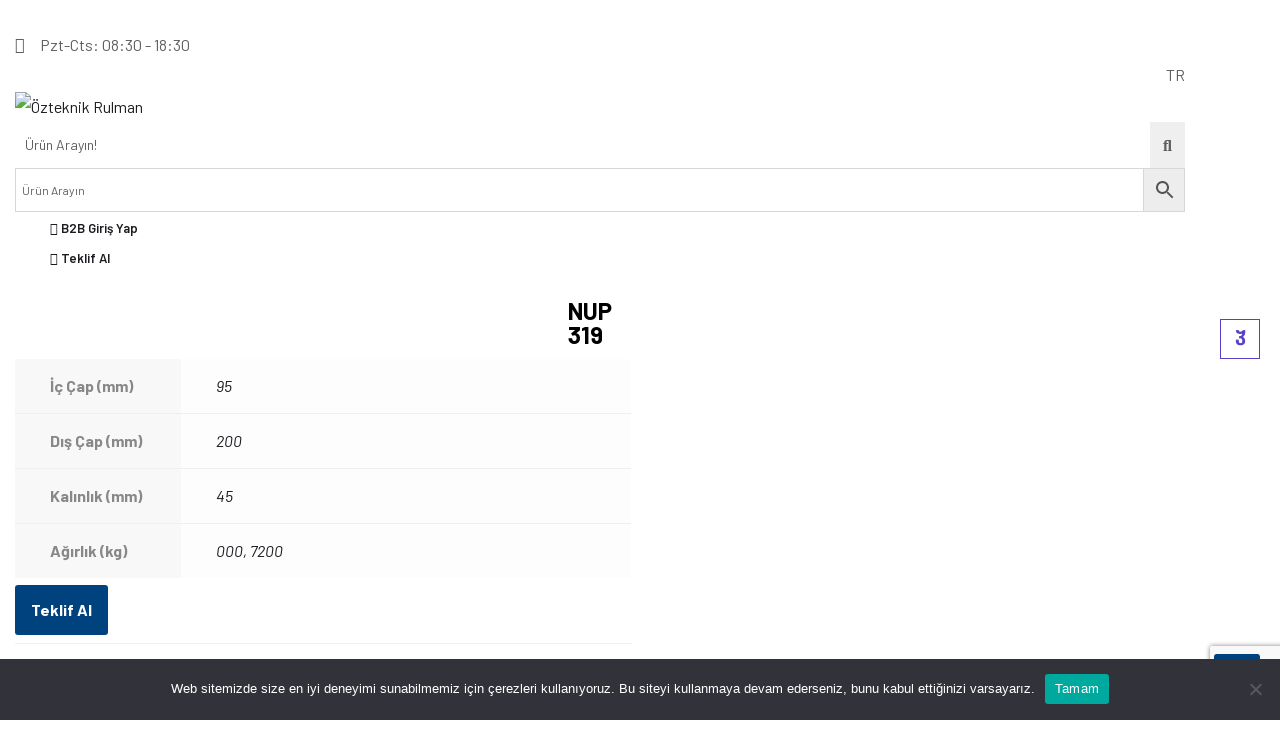

--- FILE ---
content_type: text/html; charset=UTF-8
request_url: https://ozteknik.com.tr/urun/nup-319/
body_size: 42351
content:
<!doctype html>
<html dir="ltr" lang="tr" prefix="og: https://ogp.me/ns#">
<head>
<meta charset="UTF-8">
<meta name="viewport" content="width=device-width, initial-scale=1">
<meta name="format-detection" content="telephone=no">
<link rel="profile" href="https://gmpg.org/xfn/11">
<title>NUP 319 - Özteknik Rulman</title>
<!-- All in One SEO 4.8.2 - aioseo.com -->
<meta name="robots" content="max-image-preview:large" />
<link rel="canonical" href="https://ozteknik.com.tr/urun/nup-319/" />
<meta name="generator" content="All in One SEO (AIOSEO) 4.8.2" />
<!-- Google tag (gtag.js) -->
<script async src="https://www.googletagmanager.com/gtag/js?id=G-J4DM9Y1SG6"></script>
<script>
window.dataLayer = window.dataLayer || [];
function gtag(){dataLayer.push(arguments);}
gtag('js', new Date());
gtag('config', 'G-J4DM9Y1SG6');
</script>
<meta property="og:locale" content="tr_TR" />
<meta property="og:site_name" content="Özteknik Rulman -" />
<meta property="og:type" content="article" />
<meta property="og:title" content="NUP 319 - Özteknik Rulman" />
<meta property="og:url" content="https://ozteknik.com.tr/urun/nup-319/" />
<meta property="article:published_time" content="2022-11-30T13:35:11+00:00" />
<meta property="article:modified_time" content="2022-11-30T13:35:11+00:00" />
<meta name="twitter:card" content="summary_large_image" />
<meta name="twitter:title" content="NUP 319 - Özteknik Rulman" />
<script type="application/ld+json" class="aioseo-schema">
{"@context":"https:\/\/schema.org","@graph":[{"@type":"BreadcrumbList","@id":"https:\/\/ozteknik.com.tr\/urun\/nup-319\/#breadcrumblist","itemListElement":[{"@type":"ListItem","@id":"https:\/\/ozteknik.com.tr\/#listItem","position":1,"name":"Ev","item":"https:\/\/ozteknik.com.tr\/","nextItem":{"@type":"ListItem","@id":"https:\/\/ozteknik.com.tr\/urun\/nup-319\/#listItem","name":"NUP 319"}},{"@type":"ListItem","@id":"https:\/\/ozteknik.com.tr\/urun\/nup-319\/#listItem","position":2,"name":"NUP 319","previousItem":{"@type":"ListItem","@id":"https:\/\/ozteknik.com.tr\/#listItem","name":"Ev"}}]},{"@type":"ItemPage","@id":"https:\/\/ozteknik.com.tr\/urun\/nup-319\/#itempage","url":"https:\/\/ozteknik.com.tr\/urun\/nup-319\/","name":"NUP 319 - \u00d6zteknik Rulman","inLanguage":"tr-TR","isPartOf":{"@id":"https:\/\/ozteknik.com.tr\/#website"},"breadcrumb":{"@id":"https:\/\/ozteknik.com.tr\/urun\/nup-319\/#breadcrumblist"},"image":{"@type":"ImageObject","url":"https:\/\/ozteknik.com.tr\/wp-content\/uploads\/2022\/11\/silindirik-makarali-rulmanlar-1.jpg","@id":"https:\/\/ozteknik.com.tr\/urun\/nup-319\/#mainImage","width":1000,"height":1000},"primaryImageOfPage":{"@id":"https:\/\/ozteknik.com.tr\/urun\/nup-319\/#mainImage"},"datePublished":"2022-11-30T16:35:11+03:00","dateModified":"2022-11-30T16:35:11+03:00"},{"@type":"Organization","@id":"https:\/\/ozteknik.com.tr\/#organization","name":"\u00d6zteknik Rulman","url":"https:\/\/ozteknik.com.tr\/","telephone":"+903323453738","logo":{"@type":"ImageObject","url":"https:\/\/ozteknik.com.tr\/wp-content\/uploads\/2022\/09\/logo.png","@id":"https:\/\/ozteknik.com.tr\/urun\/nup-319\/#organizationLogo","width":326,"height":69},"image":{"@id":"https:\/\/ozteknik.com.tr\/urun\/nup-319\/#organizationLogo"}},{"@type":"WebSite","@id":"https:\/\/ozteknik.com.tr\/#website","url":"https:\/\/ozteknik.com.tr\/","name":"\u00d6zteknik Rulman","inLanguage":"tr-TR","publisher":{"@id":"https:\/\/ozteknik.com.tr\/#organization"}}]}
</script>
<!-- All in One SEO -->
<link rel="alternate" type="application/rss+xml" title="Özteknik Rulman &raquo; akışı" href="https://ozteknik.com.tr/feed/" />
<link rel="alternate" type="application/rss+xml" title="Özteknik Rulman &raquo; yorum akışı" href="https://ozteknik.com.tr/comments/feed/" />
<link rel="alternate" type="application/rss+xml" title="Özteknik Rulman &raquo; NUP 319 yorum akışı" href="https://ozteknik.com.tr/urun/nup-319/feed/" />
<script type="text/javascript">
/* <![CDATA[ */
window._wpemojiSettings = {"baseUrl":"https:\/\/s.w.org\/images\/core\/emoji\/14.0.0\/72x72\/","ext":".png","svgUrl":"https:\/\/s.w.org\/images\/core\/emoji\/14.0.0\/svg\/","svgExt":".svg","source":{"concatemoji":"https:\/\/ozteknik.com.tr\/wp-includes\/js\/wp-emoji-release.min.js?ver=6.4.5"}};
/*! This file is auto-generated */
!function(i,n){var o,s,e;function c(e){try{var t={supportTests:e,timestamp:(new Date).valueOf()};sessionStorage.setItem(o,JSON.stringify(t))}catch(e){}}function p(e,t,n){e.clearRect(0,0,e.canvas.width,e.canvas.height),e.fillText(t,0,0);var t=new Uint32Array(e.getImageData(0,0,e.canvas.width,e.canvas.height).data),r=(e.clearRect(0,0,e.canvas.width,e.canvas.height),e.fillText(n,0,0),new Uint32Array(e.getImageData(0,0,e.canvas.width,e.canvas.height).data));return t.every(function(e,t){return e===r[t]})}function u(e,t,n){switch(t){case"flag":return n(e,"\ud83c\udff3\ufe0f\u200d\u26a7\ufe0f","\ud83c\udff3\ufe0f\u200b\u26a7\ufe0f")?!1:!n(e,"\ud83c\uddfa\ud83c\uddf3","\ud83c\uddfa\u200b\ud83c\uddf3")&&!n(e,"\ud83c\udff4\udb40\udc67\udb40\udc62\udb40\udc65\udb40\udc6e\udb40\udc67\udb40\udc7f","\ud83c\udff4\u200b\udb40\udc67\u200b\udb40\udc62\u200b\udb40\udc65\u200b\udb40\udc6e\u200b\udb40\udc67\u200b\udb40\udc7f");case"emoji":return!n(e,"\ud83e\udef1\ud83c\udffb\u200d\ud83e\udef2\ud83c\udfff","\ud83e\udef1\ud83c\udffb\u200b\ud83e\udef2\ud83c\udfff")}return!1}function f(e,t,n){var r="undefined"!=typeof WorkerGlobalScope&&self instanceof WorkerGlobalScope?new OffscreenCanvas(300,150):i.createElement("canvas"),a=r.getContext("2d",{willReadFrequently:!0}),o=(a.textBaseline="top",a.font="600 32px Arial",{});return e.forEach(function(e){o[e]=t(a,e,n)}),o}function t(e){var t=i.createElement("script");t.src=e,t.defer=!0,i.head.appendChild(t)}"undefined"!=typeof Promise&&(o="wpEmojiSettingsSupports",s=["flag","emoji"],n.supports={everything:!0,everythingExceptFlag:!0},e=new Promise(function(e){i.addEventListener("DOMContentLoaded",e,{once:!0})}),new Promise(function(t){var n=function(){try{var e=JSON.parse(sessionStorage.getItem(o));if("object"==typeof e&&"number"==typeof e.timestamp&&(new Date).valueOf()<e.timestamp+604800&&"object"==typeof e.supportTests)return e.supportTests}catch(e){}return null}();if(!n){if("undefined"!=typeof Worker&&"undefined"!=typeof OffscreenCanvas&&"undefined"!=typeof URL&&URL.createObjectURL&&"undefined"!=typeof Blob)try{var e="postMessage("+f.toString()+"("+[JSON.stringify(s),u.toString(),p.toString()].join(",")+"));",r=new Blob([e],{type:"text/javascript"}),a=new Worker(URL.createObjectURL(r),{name:"wpTestEmojiSupports"});return void(a.onmessage=function(e){c(n=e.data),a.terminate(),t(n)})}catch(e){}c(n=f(s,u,p))}t(n)}).then(function(e){for(var t in e)n.supports[t]=e[t],n.supports.everything=n.supports.everything&&n.supports[t],"flag"!==t&&(n.supports.everythingExceptFlag=n.supports.everythingExceptFlag&&n.supports[t]);n.supports.everythingExceptFlag=n.supports.everythingExceptFlag&&!n.supports.flag,n.DOMReady=!1,n.readyCallback=function(){n.DOMReady=!0}}).then(function(){return e}).then(function(){var e;n.supports.everything||(n.readyCallback(),(e=n.source||{}).concatemoji?t(e.concatemoji):e.wpemoji&&e.twemoji&&(t(e.twemoji),t(e.wpemoji)))}))}((window,document),window._wpemojiSettings);
/* ]]> */
</script>
<link rel='stylesheet' id='font-awesome-css' href='//ozteknik.com.tr/wp-content/cache/ozteknik.com.tr/wpfc-minified/eh34klyx/27qek.css' type='text/css' media='all' />
<style id='font-awesome-inline-css' type='text/css'>
[data-font="FontAwesome"]:before {font-family: 'FontAwesome' !important;content: attr(data-icon) !important;speak: none !important;font-weight: normal !important;font-variant: normal !important;text-transform: none !important;line-height: 1 !important;font-style: normal !important;-webkit-font-smoothing: antialiased !important;-moz-osx-font-smoothing: grayscale !important;}
</style>
<link rel='stylesheet' id='berocket_aapf_widget-style-css' href='//ozteknik.com.tr/wp-content/cache/ozteknik.com.tr/wpfc-minified/7az5qb15/27qek.css' type='text/css' media='all' />
<link rel='stylesheet' id='hfe-widgets-style-css' href='//ozteknik.com.tr/wp-content/cache/ozteknik.com.tr/wpfc-minified/30vqrpt7/27qek.css' type='text/css' media='all' />
<link rel='stylesheet' id='premium-addons-css' href='//ozteknik.com.tr/wp-content/cache/ozteknik.com.tr/wpfc-minified/7nwhrd9g/27qek.css' type='text/css' media='all' />
<link rel='stylesheet' id='shopengine-public-css' href='//ozteknik.com.tr/wp-content/cache/ozteknik.com.tr/wpfc-minified/f3xbn29q/27qek.css' type='text/css' media='all' />
<link rel='stylesheet' id='shopengine-widget-frontend-css' href='//ozteknik.com.tr/wp-content/cache/ozteknik.com.tr/wpfc-minified/md2iewla/27qek.css' type='text/css' media='all' />
<link rel='stylesheet' id='shopengine-frontend-font-awesome-css' href='//ozteknik.com.tr/wp-content/cache/ozteknik.com.tr/wpfc-minified/g55nvitx/27qek.css' type='text/css' media='all' />
<style id='wp-emoji-styles-inline-css' type='text/css'>
img.wp-smiley, img.emoji {
display: inline !important;
border: none !important;
box-shadow: none !important;
height: 1em !important;
width: 1em !important;
margin: 0 0.07em !important;
vertical-align: -0.1em !important;
background: none !important;
padding: 0 !important;
}
</style>
<link rel='stylesheet' id='wp-block-library-css' href='//ozteknik.com.tr/wp-content/cache/ozteknik.com.tr/wpfc-minified/6m7q10j4/27qek.css' type='text/css' media='all' />
<link rel='stylesheet' id='woolentor-block-common-css' href='//ozteknik.com.tr/wp-content/cache/ozteknik.com.tr/wpfc-minified/8vf01y9c/27qek.css' type='text/css' media='all' />
<link rel='stylesheet' id='woolentor-block-default-css' href='//ozteknik.com.tr/wp-content/cache/ozteknik.com.tr/wpfc-minified/cdvohwn/27qek.css' type='text/css' media='all' />
<style id='classic-theme-styles-inline-css' type='text/css'>
/*! This file is auto-generated */
.wp-block-button__link{color:#fff;background-color:#32373c;border-radius:9999px;box-shadow:none;text-decoration:none;padding:calc(.667em + 2px) calc(1.333em + 2px);font-size:1.125em}.wp-block-file__button{background:#32373c;color:#fff;text-decoration:none}
</style>
<style id='global-styles-inline-css' type='text/css'>
body{--wp--preset--color--black: #000000;--wp--preset--color--cyan-bluish-gray: #abb8c3;--wp--preset--color--white: #ffffff;--wp--preset--color--pale-pink: #f78da7;--wp--preset--color--vivid-red: #cf2e2e;--wp--preset--color--luminous-vivid-orange: #ff6900;--wp--preset--color--luminous-vivid-amber: #fcb900;--wp--preset--color--light-green-cyan: #7bdcb5;--wp--preset--color--vivid-green-cyan: #00d084;--wp--preset--color--pale-cyan-blue: #8ed1fc;--wp--preset--color--vivid-cyan-blue: #0693e3;--wp--preset--color--vivid-purple: #9b51e0;--wp--preset--gradient--vivid-cyan-blue-to-vivid-purple: linear-gradient(135deg,rgba(6,147,227,1) 0%,rgb(155,81,224) 100%);--wp--preset--gradient--light-green-cyan-to-vivid-green-cyan: linear-gradient(135deg,rgb(122,220,180) 0%,rgb(0,208,130) 100%);--wp--preset--gradient--luminous-vivid-amber-to-luminous-vivid-orange: linear-gradient(135deg,rgba(252,185,0,1) 0%,rgba(255,105,0,1) 100%);--wp--preset--gradient--luminous-vivid-orange-to-vivid-red: linear-gradient(135deg,rgba(255,105,0,1) 0%,rgb(207,46,46) 100%);--wp--preset--gradient--very-light-gray-to-cyan-bluish-gray: linear-gradient(135deg,rgb(238,238,238) 0%,rgb(169,184,195) 100%);--wp--preset--gradient--cool-to-warm-spectrum: linear-gradient(135deg,rgb(74,234,220) 0%,rgb(151,120,209) 20%,rgb(207,42,186) 40%,rgb(238,44,130) 60%,rgb(251,105,98) 80%,rgb(254,248,76) 100%);--wp--preset--gradient--blush-light-purple: linear-gradient(135deg,rgb(255,206,236) 0%,rgb(152,150,240) 100%);--wp--preset--gradient--blush-bordeaux: linear-gradient(135deg,rgb(254,205,165) 0%,rgb(254,45,45) 50%,rgb(107,0,62) 100%);--wp--preset--gradient--luminous-dusk: linear-gradient(135deg,rgb(255,203,112) 0%,rgb(199,81,192) 50%,rgb(65,88,208) 100%);--wp--preset--gradient--pale-ocean: linear-gradient(135deg,rgb(255,245,203) 0%,rgb(182,227,212) 50%,rgb(51,167,181) 100%);--wp--preset--gradient--electric-grass: linear-gradient(135deg,rgb(202,248,128) 0%,rgb(113,206,126) 100%);--wp--preset--gradient--midnight: linear-gradient(135deg,rgb(2,3,129) 0%,rgb(40,116,252) 100%);--wp--preset--font-size--small: 13px;--wp--preset--font-size--medium: 20px;--wp--preset--font-size--large: 36px;--wp--preset--font-size--x-large: 42px;--wp--preset--font-family--inter: "Inter", sans-serif;--wp--preset--font-family--cardo: Cardo;--wp--preset--spacing--20: 0.44rem;--wp--preset--spacing--30: 0.67rem;--wp--preset--spacing--40: 1rem;--wp--preset--spacing--50: 1.5rem;--wp--preset--spacing--60: 2.25rem;--wp--preset--spacing--70: 3.38rem;--wp--preset--spacing--80: 5.06rem;--wp--preset--shadow--natural: 6px 6px 9px rgba(0, 0, 0, 0.2);--wp--preset--shadow--deep: 12px 12px 50px rgba(0, 0, 0, 0.4);--wp--preset--shadow--sharp: 6px 6px 0px rgba(0, 0, 0, 0.2);--wp--preset--shadow--outlined: 6px 6px 0px -3px rgba(255, 255, 255, 1), 6px 6px rgba(0, 0, 0, 1);--wp--preset--shadow--crisp: 6px 6px 0px rgba(0, 0, 0, 1);}:where(.is-layout-flex){gap: 0.5em;}:where(.is-layout-grid){gap: 0.5em;}body .is-layout-flow > .alignleft{float: left;margin-inline-start: 0;margin-inline-end: 2em;}body .is-layout-flow > .alignright{float: right;margin-inline-start: 2em;margin-inline-end: 0;}body .is-layout-flow > .aligncenter{margin-left: auto !important;margin-right: auto !important;}body .is-layout-constrained > .alignleft{float: left;margin-inline-start: 0;margin-inline-end: 2em;}body .is-layout-constrained > .alignright{float: right;margin-inline-start: 2em;margin-inline-end: 0;}body .is-layout-constrained > .aligncenter{margin-left: auto !important;margin-right: auto !important;}body .is-layout-constrained > :where(:not(.alignleft):not(.alignright):not(.alignfull)){max-width: var(--wp--style--global--content-size);margin-left: auto !important;margin-right: auto !important;}body .is-layout-constrained > .alignwide{max-width: var(--wp--style--global--wide-size);}body .is-layout-flex{display: flex;}body .is-layout-flex{flex-wrap: wrap;align-items: center;}body .is-layout-flex > *{margin: 0;}body .is-layout-grid{display: grid;}body .is-layout-grid > *{margin: 0;}:where(.wp-block-columns.is-layout-flex){gap: 2em;}:where(.wp-block-columns.is-layout-grid){gap: 2em;}:where(.wp-block-post-template.is-layout-flex){gap: 1.25em;}:where(.wp-block-post-template.is-layout-grid){gap: 1.25em;}.has-black-color{color: var(--wp--preset--color--black) !important;}.has-cyan-bluish-gray-color{color: var(--wp--preset--color--cyan-bluish-gray) !important;}.has-white-color{color: var(--wp--preset--color--white) !important;}.has-pale-pink-color{color: var(--wp--preset--color--pale-pink) !important;}.has-vivid-red-color{color: var(--wp--preset--color--vivid-red) !important;}.has-luminous-vivid-orange-color{color: var(--wp--preset--color--luminous-vivid-orange) !important;}.has-luminous-vivid-amber-color{color: var(--wp--preset--color--luminous-vivid-amber) !important;}.has-light-green-cyan-color{color: var(--wp--preset--color--light-green-cyan) !important;}.has-vivid-green-cyan-color{color: var(--wp--preset--color--vivid-green-cyan) !important;}.has-pale-cyan-blue-color{color: var(--wp--preset--color--pale-cyan-blue) !important;}.has-vivid-cyan-blue-color{color: var(--wp--preset--color--vivid-cyan-blue) !important;}.has-vivid-purple-color{color: var(--wp--preset--color--vivid-purple) !important;}.has-black-background-color{background-color: var(--wp--preset--color--black) !important;}.has-cyan-bluish-gray-background-color{background-color: var(--wp--preset--color--cyan-bluish-gray) !important;}.has-white-background-color{background-color: var(--wp--preset--color--white) !important;}.has-pale-pink-background-color{background-color: var(--wp--preset--color--pale-pink) !important;}.has-vivid-red-background-color{background-color: var(--wp--preset--color--vivid-red) !important;}.has-luminous-vivid-orange-background-color{background-color: var(--wp--preset--color--luminous-vivid-orange) !important;}.has-luminous-vivid-amber-background-color{background-color: var(--wp--preset--color--luminous-vivid-amber) !important;}.has-light-green-cyan-background-color{background-color: var(--wp--preset--color--light-green-cyan) !important;}.has-vivid-green-cyan-background-color{background-color: var(--wp--preset--color--vivid-green-cyan) !important;}.has-pale-cyan-blue-background-color{background-color: var(--wp--preset--color--pale-cyan-blue) !important;}.has-vivid-cyan-blue-background-color{background-color: var(--wp--preset--color--vivid-cyan-blue) !important;}.has-vivid-purple-background-color{background-color: var(--wp--preset--color--vivid-purple) !important;}.has-black-border-color{border-color: var(--wp--preset--color--black) !important;}.has-cyan-bluish-gray-border-color{border-color: var(--wp--preset--color--cyan-bluish-gray) !important;}.has-white-border-color{border-color: var(--wp--preset--color--white) !important;}.has-pale-pink-border-color{border-color: var(--wp--preset--color--pale-pink) !important;}.has-vivid-red-border-color{border-color: var(--wp--preset--color--vivid-red) !important;}.has-luminous-vivid-orange-border-color{border-color: var(--wp--preset--color--luminous-vivid-orange) !important;}.has-luminous-vivid-amber-border-color{border-color: var(--wp--preset--color--luminous-vivid-amber) !important;}.has-light-green-cyan-border-color{border-color: var(--wp--preset--color--light-green-cyan) !important;}.has-vivid-green-cyan-border-color{border-color: var(--wp--preset--color--vivid-green-cyan) !important;}.has-pale-cyan-blue-border-color{border-color: var(--wp--preset--color--pale-cyan-blue) !important;}.has-vivid-cyan-blue-border-color{border-color: var(--wp--preset--color--vivid-cyan-blue) !important;}.has-vivid-purple-border-color{border-color: var(--wp--preset--color--vivid-purple) !important;}.has-vivid-cyan-blue-to-vivid-purple-gradient-background{background: var(--wp--preset--gradient--vivid-cyan-blue-to-vivid-purple) !important;}.has-light-green-cyan-to-vivid-green-cyan-gradient-background{background: var(--wp--preset--gradient--light-green-cyan-to-vivid-green-cyan) !important;}.has-luminous-vivid-amber-to-luminous-vivid-orange-gradient-background{background: var(--wp--preset--gradient--luminous-vivid-amber-to-luminous-vivid-orange) !important;}.has-luminous-vivid-orange-to-vivid-red-gradient-background{background: var(--wp--preset--gradient--luminous-vivid-orange-to-vivid-red) !important;}.has-very-light-gray-to-cyan-bluish-gray-gradient-background{background: var(--wp--preset--gradient--very-light-gray-to-cyan-bluish-gray) !important;}.has-cool-to-warm-spectrum-gradient-background{background: var(--wp--preset--gradient--cool-to-warm-spectrum) !important;}.has-blush-light-purple-gradient-background{background: var(--wp--preset--gradient--blush-light-purple) !important;}.has-blush-bordeaux-gradient-background{background: var(--wp--preset--gradient--blush-bordeaux) !important;}.has-luminous-dusk-gradient-background{background: var(--wp--preset--gradient--luminous-dusk) !important;}.has-pale-ocean-gradient-background{background: var(--wp--preset--gradient--pale-ocean) !important;}.has-electric-grass-gradient-background{background: var(--wp--preset--gradient--electric-grass) !important;}.has-midnight-gradient-background{background: var(--wp--preset--gradient--midnight) !important;}.has-small-font-size{font-size: var(--wp--preset--font-size--small) !important;}.has-medium-font-size{font-size: var(--wp--preset--font-size--medium) !important;}.has-large-font-size{font-size: var(--wp--preset--font-size--large) !important;}.has-x-large-font-size{font-size: var(--wp--preset--font-size--x-large) !important;}
.wp-block-navigation a:where(:not(.wp-element-button)){color: inherit;}
:where(.wp-block-post-template.is-layout-flex){gap: 1.25em;}:where(.wp-block-post-template.is-layout-grid){gap: 1.25em;}
:where(.wp-block-columns.is-layout-flex){gap: 2em;}:where(.wp-block-columns.is-layout-grid){gap: 2em;}
.wp-block-pullquote{font-size: 1.5em;line-height: 1.6;}
</style>
<link rel='stylesheet' id='contact-form-7-css' href='//ozteknik.com.tr/wp-content/cache/ozteknik.com.tr/wpfc-minified/l1h5nj30/27qek.css' type='text/css' media='all' />
<link rel='stylesheet' id='cookie-notice-front-css' href='//ozteknik.com.tr/wp-content/cache/ozteknik.com.tr/wpfc-minified/2m9n9v05/27qek.css' type='text/css' media='all' />
<link rel='stylesheet' id='wqoecf-front-woo-quote-css' href='//ozteknik.com.tr/wp-content/cache/ozteknik.com.tr/wpfc-minified/31ztdpjs/27qek.css' type='text/css' media='all' />
<link rel='stylesheet' id='photoswipe-css' href='//ozteknik.com.tr/wp-content/cache/ozteknik.com.tr/wpfc-minified/2oh4e1ld/27qek.css' type='text/css' media='all' />
<link rel='stylesheet' id='photoswipe-default-skin-css' href='//ozteknik.com.tr/wp-content/cache/ozteknik.com.tr/wpfc-minified/96ooq4nd/27qek.css' type='text/css' media='all' />
<link rel='stylesheet' id='woocommerce-layout-css' href='//ozteknik.com.tr/wp-content/cache/ozteknik.com.tr/wpfc-minified/jmu8qavp/27qek.css' type='text/css' media='all' />
<link rel='stylesheet' id='woocommerce-smallscreen-css' href='//ozteknik.com.tr/wp-content/cache/ozteknik.com.tr/wpfc-minified/2yl2gg07/27qek.css' type='text/css' media='only screen and (max-width: 768px)' />
<link rel='stylesheet' id='woocommerce-general-css' href='//ozteknik.com.tr/wp-content/cache/ozteknik.com.tr/wpfc-minified/djkg5mg6/27qek.css' type='text/css' media='all' />
<style id='woocommerce-inline-inline-css' type='text/css'>
.woocommerce form .form-row .required { visibility: visible; }
</style>
<link rel='stylesheet' id='aws-style-css' href='//ozteknik.com.tr/wp-content/cache/ozteknik.com.tr/wpfc-minified/dh7v7aqv/27qek.css' type='text/css' media='all' />
<link rel='stylesheet' id='hfe-style-css' href='//ozteknik.com.tr/wp-content/cache/ozteknik.com.tr/wpfc-minified/jqlkfgh1/27qek.css' type='text/css' media='all' />
<link rel='stylesheet' id='elementor-icons-css' href='//ozteknik.com.tr/wp-content/cache/ozteknik.com.tr/wpfc-minified/2o3hmnkx/27qek.css' type='text/css' media='all' />
<link rel='stylesheet' id='elementor-frontend-css' href='//ozteknik.com.tr/wp-content/cache/ozteknik.com.tr/wpfc-minified/mjojq5l8/27qek.css' type='text/css' media='all' />
<link rel='stylesheet' id='elementor-post-6-css' href='https://ozteknik.com.tr/wp-content/uploads/elementor/css/post-6.css?ver=1738588426' type='text/css' media='all' />
<link rel='stylesheet' id='jet-sticky-frontend-css' href='//ozteknik.com.tr/wp-content/cache/ozteknik.com.tr/wpfc-minified/e1wwq2gd/27qek.css' type='text/css' media='all' />
<link rel='stylesheet' id='elementor-post-113-css' href='https://ozteknik.com.tr/wp-content/uploads/elementor/css/post-113.css?ver=1738588425' type='text/css' media='all' />
<link rel='stylesheet' id='simple-line-icons-wl-css' href='//ozteknik.com.tr/wp-content/cache/ozteknik.com.tr/wpfc-minified/kneuvyl0/27qek.css' type='text/css' media='all' />
<link rel='stylesheet' id='htflexboxgrid-css' href='//ozteknik.com.tr/wp-content/cache/ozteknik.com.tr/wpfc-minified/g4zypj6l/27qek.css' type='text/css' media='all' />
<link rel='stylesheet' id='slick-css' href='//ozteknik.com.tr/wp-content/cache/ozteknik.com.tr/wpfc-minified/es97eelt/27qek.css' type='text/css' media='all' />
<link rel='stylesheet' id='woolentor-widgets-css' href='//ozteknik.com.tr/wp-content/cache/ozteknik.com.tr/wpfc-minified/g1n8ndbq/27qek.css' type='text/css' media='all' />
<link rel='stylesheet' id='woolentor-quickview-css' href='//ozteknik.com.tr/wp-content/cache/ozteknik.com.tr/wpfc-minified/mlgdapns/27qek.css' type='text/css' media='all' />
<link rel='stylesheet' id='ywctm-frontend-css' href='//ozteknik.com.tr/wp-content/plugins/yith-woocommerce-catalog-mode/assets/css/frontend.min.css?ver=2.39.0' type='text/css' media='all' />
<style id='ywctm-frontend-inline-css' type='text/css'>
form.cart button.single_add_to_cart_button, .ppc-button-wrapper, .wc-ppcp-paylater-msg__container, form.cart .quantity, .widget.woocommerce.widget_shopping_cart{display: none !important}
</style>
<link rel='stylesheet' id='bootstrap-css' href='//ozteknik.com.tr/wp-content/cache/ozteknik.com.tr/wpfc-minified/q9l0i0ha/27qek.css' type='text/css' media='all' />
<link rel='stylesheet' id='maxbizz-flaticon-css' href='//ozteknik.com.tr/wp-content/cache/ozteknik.com.tr/wpfc-minified/1012w090/27qek.css' type='text/css' media='all' />
<link rel='stylesheet' id='owl-slider-css' href='//ozteknik.com.tr/wp-content/cache/ozteknik.com.tr/wpfc-minified/d6oryre9/27qek.css' type='text/css' media='all' />
<link rel='stylesheet' id='lightgallery-css' href='//ozteknik.com.tr/wp-content/cache/ozteknik.com.tr/wpfc-minified/qsjcw40c/27qek.css' type='text/css' media='all' />
<link rel='stylesheet' id='maxbizz-style-css' href='//ozteknik.com.tr/wp-content/cache/ozteknik.com.tr/wpfc-minified/2qdpwnf6/27qek.css' type='text/css' media='all' />
<link rel='stylesheet' id='maxbizz-woocommerce-style-css' href='//ozteknik.com.tr/wp-content/cache/ozteknik.com.tr/wpfc-minified/kofxspf1/27qek.css' type='text/css' media='all' />
<link rel='stylesheet' id='shopengine-modal-styles-css' href='//ozteknik.com.tr/wp-content/cache/ozteknik.com.tr/wpfc-minified/ln50in9l/27qek.css' type='text/css' media='all' />
<link rel='stylesheet' id='wp-color-picker-css' href='//ozteknik.com.tr/wp-content/cache/ozteknik.com.tr/wpfc-minified/jz5lbv98/27qek.css' type='text/css' media='all' />
<link rel='stylesheet' id='shopengine-swatches-loop-css-css' href='//ozteknik.com.tr/wp-content/plugins/shopengine/modules/swatches/loop-product-support/assets/swatches.css?ver=1747259482' type='text/css' media='all' />
<link rel='stylesheet' id='shopengine-wishlist-css' href='//ozteknik.com.tr/wp-content/cache/ozteknik.com.tr/wpfc-minified/86nq63st/27qek.css' type='text/css' media='all' />
<link rel='stylesheet' id='shopengine-comparison-css' href='//ozteknik.com.tr/wp-content/cache/ozteknik.com.tr/wpfc-minified/qwkka3sp/27qek.css' type='text/css' media='all' />
<style id='akismet-widget-style-inline-css' type='text/css'>
.a-stats {
--akismet-color-mid-green: #357b49;
--akismet-color-white: #fff;
--akismet-color-light-grey: #f6f7f7;
max-width: 350px;
width: auto;
}
.a-stats * {
all: unset;
box-sizing: border-box;
}
.a-stats strong {
font-weight: 600;
}
.a-stats a.a-stats__link,
.a-stats a.a-stats__link:visited,
.a-stats a.a-stats__link:active {
background: var(--akismet-color-mid-green);
border: none;
box-shadow: none;
border-radius: 8px;
color: var(--akismet-color-white);
cursor: pointer;
display: block;
font-family: -apple-system, BlinkMacSystemFont, 'Segoe UI', 'Roboto', 'Oxygen-Sans', 'Ubuntu', 'Cantarell', 'Helvetica Neue', sans-serif;
font-weight: 500;
padding: 12px;
text-align: center;
text-decoration: none;
transition: all 0.2s ease;
}
/* Extra specificity to deal with TwentyTwentyOne focus style */
.widget .a-stats a.a-stats__link:focus {
background: var(--akismet-color-mid-green);
color: var(--akismet-color-white);
text-decoration: none;
}
.a-stats a.a-stats__link:hover {
filter: brightness(110%);
box-shadow: 0 4px 12px rgba(0, 0, 0, 0.06), 0 0 2px rgba(0, 0, 0, 0.16);
}
.a-stats .count {
color: var(--akismet-color-white);
display: block;
font-size: 1.5em;
line-height: 1.4;
padding: 0 13px;
white-space: nowrap;
}
</style>
<link rel='stylesheet' id='shopengine-css-front-css' href='//ozteknik.com.tr/wp-content/cache/ozteknik.com.tr/wpfc-minified/6jz4zfcp/27qek.css' type='text/css' media='all' />
<link rel='stylesheet' id='hfe-elementor-icons-css' href='//ozteknik.com.tr/wp-content/cache/ozteknik.com.tr/wpfc-minified/2o3hmnkx/27qek.css' type='text/css' media='all' />
<link rel='stylesheet' id='hfe-icons-list-css' href='//ozteknik.com.tr/wp-content/cache/ozteknik.com.tr/wpfc-minified/ebky64i/27qek.css' type='text/css' media='all' />
<link rel='stylesheet' id='hfe-social-icons-css' href='//ozteknik.com.tr/wp-content/cache/ozteknik.com.tr/wpfc-minified/jqjtgc07/27qek.css' type='text/css' media='all' />
<link rel='stylesheet' id='hfe-social-share-icons-brands-css' href='//ozteknik.com.tr/wp-content/cache/ozteknik.com.tr/wpfc-minified/qwoj2vxy/27qek.css' type='text/css' media='all' />
<link rel='stylesheet' id='hfe-social-share-icons-fontawesome-css' href='//ozteknik.com.tr/wp-content/cache/ozteknik.com.tr/wpfc-minified/9jg2bdup/27qek.css' type='text/css' media='all' />
<link rel='stylesheet' id='hfe-nav-menu-icons-css' href='//ozteknik.com.tr/wp-content/cache/ozteknik.com.tr/wpfc-minified/1mz8pjcu/27qek.css' type='text/css' media='all' />
<link rel='stylesheet' id='ekit-widget-styles-css' href='//ozteknik.com.tr/wp-content/cache/ozteknik.com.tr/wpfc-minified/6me6jxjp/27qek.css' type='text/css' media='all' />
<link rel='stylesheet' id='ekit-responsive-css' href='//ozteknik.com.tr/wp-content/cache/ozteknik.com.tr/wpfc-minified/lywfxiuj/27qek.css' type='text/css' media='all' />
<link rel='stylesheet' id='elementor-post-244-css' href='https://ozteknik.com.tr/wp-content/uploads/elementor/css/post-244.css?ver=1738588466' type='text/css' media='all' />
<link rel='stylesheet' id='google-fonts-1-css' href='https://fonts.googleapis.com/css?family=Roboto%3A100%2C100italic%2C200%2C200italic%2C300%2C300italic%2C400%2C400italic%2C500%2C500italic%2C600%2C600italic%2C700%2C700italic%2C800%2C800italic%2C900%2C900italic%7CRoboto+Slab%3A100%2C100italic%2C200%2C200italic%2C300%2C300italic%2C400%2C400italic%2C500%2C500italic%2C600%2C600italic%2C700%2C700italic%2C800%2C800italic%2C900%2C900italic%7CBarlow%3A100%2C100italic%2C200%2C200italic%2C300%2C300italic%2C400%2C400italic%2C500%2C500italic%2C600%2C600italic%2C700%2C700italic%2C800%2C800italic%2C900%2C900italic&#038;display=auto&#038;subset=latin-ext&#038;ver=6.4.5' type='text/css' media='all' />
<link rel='stylesheet' id='elementor-icons-shared-0-css' href='//ozteknik.com.tr/wp-content/cache/ozteknik.com.tr/wpfc-minified/kmuums9w/27qek.css' type='text/css' media='all' />
<link rel='stylesheet' id='elementor-icons-fa-brands-css' href='//ozteknik.com.tr/wp-content/cache/ozteknik.com.tr/wpfc-minified/g0z29pa8/27qek.css' type='text/css' media='all' />
<link rel='stylesheet' id='elementor-icons-fa-solid-css' href='//ozteknik.com.tr/wp-content/cache/ozteknik.com.tr/wpfc-minified/2qwxjbwk/27qek.css' type='text/css' media='all' />
<link rel="preconnect" href="https://fonts.gstatic.com/" crossorigin><script type="text/template" id="tmpl-variation-template">
<div class="woocommerce-variation-description">{{{ data.variation.variation_description }}}</div>
<div class="woocommerce-variation-price">{{{ data.variation.price_html }}}</div>
<div class="woocommerce-variation-availability">{{{ data.variation.availability_html }}}</div>
</script>
<script type="text/template" id="tmpl-unavailable-variation-template">
<p>Maalesef, bu ürün mevcut değil. Lütfen farklı bir kombinasyon seçin.</p>
</script>
<script src='//ozteknik.com.tr/wp-content/cache/ozteknik.com.tr/wpfc-minified/87fcgtyv/27qek.js' type="text/javascript"></script>
<!-- <script type="text/javascript" src="https://ozteknik.com.tr/wp-includes/js/jquery/jquery.min.js?ver=3.7.1" id="jquery-core-js"></script> -->
<!-- <script type="text/javascript" src="https://ozteknik.com.tr/wp-includes/js/jquery/jquery-migrate.min.js?ver=3.4.1" id="jquery-migrate-js"></script> -->
<script type="text/javascript" id="jquery-js-after">
/* <![CDATA[ */
!function($){"use strict";$(document).ready(function(){$(this).scrollTop()>100&&$(".hfe-scroll-to-top-wrap").removeClass("hfe-scroll-to-top-hide"),$(window).scroll(function(){$(this).scrollTop()<100?$(".hfe-scroll-to-top-wrap").fadeOut(300):$(".hfe-scroll-to-top-wrap").fadeIn(300)}),$(".hfe-scroll-to-top-wrap").on("click",function(){$("html, body").animate({scrollTop:0},300);return!1})})}(jQuery);
/* ]]> */
</script>
<script type="text/javascript" id="maxbizz_scripts-js-extra">
/* <![CDATA[ */
var maxbizz_loadmore_params = {"ajaxurl":"https:\/\/ozteknik.com.tr\/wp-admin\/admin-ajax.php"};
/* ]]> */
</script>
<script src='//ozteknik.com.tr/wp-content/cache/ozteknik.com.tr/wpfc-minified/70duhjn5/27qek.js' type="text/javascript"></script>
<!-- <script type="text/javascript" src="https://ozteknik.com.tr/wp-content/themes/maxbizz/js/myloadmore.js?ver=1747259482" id="maxbizz_scripts-js"></script> -->
<script type="text/javascript" id="cookie-notice-front-js-before">
/* <![CDATA[ */
var cnArgs = {"ajaxUrl":"https:\/\/ozteknik.com.tr\/wp-admin\/admin-ajax.php","nonce":"f1930ef105","hideEffect":"fade","position":"bottom","onScroll":false,"onScrollOffset":100,"onClick":false,"cookieName":"cookie_notice_accepted","cookieTime":2592000,"cookieTimeRejected":2592000,"globalCookie":false,"redirection":false,"cache":false,"revokeCookies":false,"revokeCookiesOpt":"automatic"};
/* ]]> */
</script>
<script src='//ozteknik.com.tr/wp-content/cache/ozteknik.com.tr/wpfc-minified/7kvmxtnp/27qek.js' type="text/javascript"></script>
<!-- <script type="text/javascript" src="https://ozteknik.com.tr/wp-content/plugins/cookie-notice/js/front.min.js?ver=2.5.6" id="cookie-notice-front-js"></script> -->
<!-- <script type="text/javascript" src="https://ozteknik.com.tr/wp-content/plugins/woocommerce/assets/js/jquery-blockui/jquery.blockUI.min.js?ver=2.7.0-wc.9.1.2" id="jquery-blockui-js" data-wp-strategy="defer"></script> -->
<script type="text/javascript" id="wc-add-to-cart-js-extra">
/* <![CDATA[ */
var wc_add_to_cart_params = {"ajax_url":"\/wp-admin\/admin-ajax.php","wc_ajax_url":"\/?wc-ajax=%%endpoint%%","i18n_view_cart":"Sepetim","cart_url":"https:\/\/ozteknik.com.tr","is_cart":"","cart_redirect_after_add":"no"};
/* ]]> */
</script>
<script src='//ozteknik.com.tr/wp-content/cache/ozteknik.com.tr/wpfc-minified/d7c0zyrz/27qek.js' type="text/javascript"></script>
<!-- <script type="text/javascript" src="https://ozteknik.com.tr/wp-content/plugins/woocommerce/assets/js/frontend/add-to-cart.min.js?ver=9.1.2" id="wc-add-to-cart-js" defer="defer" data-wp-strategy="defer"></script> -->
<!-- <script type="text/javascript" src="https://ozteknik.com.tr/wp-content/plugins/woocommerce/assets/js/photoswipe/photoswipe.min.js?ver=4.1.1-wc.9.1.2" id="photoswipe-js" data-wp-strategy="defer"></script> -->
<!-- <script type="text/javascript" src="https://ozteknik.com.tr/wp-content/plugins/woocommerce/assets/js/js-cookie/js.cookie.min.js?ver=2.1.4-wc.9.1.2" id="js-cookie-js" defer="defer" data-wp-strategy="defer"></script> -->
<script type="text/javascript" id="woocommerce-js-extra">
/* <![CDATA[ */
var woocommerce_params = {"ajax_url":"\/wp-admin\/admin-ajax.php","wc_ajax_url":"\/?wc-ajax=%%endpoint%%"};
/* ]]> */
</script>
<script src='//ozteknik.com.tr/wp-content/cache/ozteknik.com.tr/wpfc-minified/6xbo5juc/27qek.js' type="text/javascript"></script>
<!-- <script type="text/javascript" src="https://ozteknik.com.tr/wp-content/plugins/woocommerce/assets/js/frontend/woocommerce.min.js?ver=9.1.2" id="woocommerce-js" defer="defer" data-wp-strategy="defer"></script> -->
<!-- <script type="text/javascript" src="https://ozteknik.com.tr/wp-includes/js/underscore.min.js?ver=1.13.4" id="underscore-js"></script> -->
<script type="text/javascript" id="wp-util-js-extra">
/* <![CDATA[ */
var _wpUtilSettings = {"ajax":{"url":"\/wp-admin\/admin-ajax.php"}};
/* ]]> */
</script>
<script src='//ozteknik.com.tr/wp-content/cache/ozteknik.com.tr/wpfc-minified/8tmizax5/27qek.js' type="text/javascript"></script>
<!-- <script type="text/javascript" src="https://ozteknik.com.tr/wp-includes/js/wp-util.min.js?ver=6.4.5" id="wp-util-js"></script> -->
<!-- <script type="text/javascript" src="https://ozteknik.com.tr/wp-content/plugins/shopengine/assets/js/shopengine-modal.js?ver=4.7.8" id="shopengine-modal-script-js"></script> -->
<script type="text/javascript" id="shopengine-quickview-js-extra">
/* <![CDATA[ */
var shopEngineQuickView = {"rest_nonce":"09e8c3199c"};
/* ]]> */
</script>
<script src='//ozteknik.com.tr/wp-content/cache/ozteknik.com.tr/wpfc-minified/6v5r1s3b/27qek.js' type="text/javascript"></script>
<!-- <script type="text/javascript" src="https://ozteknik.com.tr/wp-content/plugins/shopengine/modules/quick-view/assets/js/script.js?ver=6.4.5" id="shopengine-quickview-js"></script> -->
<script type="text/javascript" id="shopengine-wishlist-js-extra">
/* <![CDATA[ */
var shopEngineWishlist = {"product_id":"3060","resturl":"https:\/\/ozteknik.com.tr\/wp-json\/","isLoggedIn":"","rest_nonce":"09e8c3199c","wishlist_position":"bottom-right","wishlist_added_notice":"Your product is added to wishlist","wishlist_removed_notice":"Your product is removed from wishlist"};
/* ]]> */
</script>
<script src='//ozteknik.com.tr/wp-content/cache/ozteknik.com.tr/wpfc-minified/qud2n8za/27qek.js' type="text/javascript"></script>
<!-- <script type="text/javascript" src="https://ozteknik.com.tr/wp-content/plugins/shopengine/modules/wishlist/assets/js/wishlist.js?ver=6.4.5" id="shopengine-wishlist-js"></script> -->
<link rel="https://api.w.org/" href="https://ozteknik.com.tr/wp-json/" /><link rel="alternate" type="application/json" href="https://ozteknik.com.tr/wp-json/wp/v2/product/3060" /><link rel="EditURI" type="application/rsd+xml" title="RSD" href="https://ozteknik.com.tr/xmlrpc.php?rsd" />
<meta name="generator" content="WordPress 6.4.5" />
<meta name="generator" content="WooCommerce 9.1.2" />
<link rel='shortlink' href='https://ozteknik.com.tr/?p=3060' />
<link rel="alternate" type="application/json+oembed" href="https://ozteknik.com.tr/wp-json/oembed/1.0/embed?url=https%3A%2F%2Fozteknik.com.tr%2Furun%2Fnup-319%2F" />
<link rel="alternate" type="text/xml+oembed" href="https://ozteknik.com.tr/wp-json/oembed/1.0/embed?url=https%3A%2F%2Fozteknik.com.tr%2Furun%2Fnup-319%2F&#038;format=xml" />
<style>
.woocommerce a.wqoecf_enquiry_button {
background-color: #00427d;
}
</style>
<style></style>	<noscript><style>.woocommerce-product-gallery{ opacity: 1 !important; }</style></noscript>
<style type="text/css">
/****Main Color****/
/*Background Color*/
.bg-primary,
.list-primary li:before,
.btn-details:hover,
.owl-carousel .owl-dots button.owl-dot.active span,
.owl-carousel .owl-dots button.owl-dot:hover span,
.owl-carousel .owl-nav button.owl-prev:hover,.owl-carousel .owl-nav button.owl-next:hover,
.octf-btn,
.octf-btn-dark:hover, .octf-btn-dark:focus,
.octf-btn-light:hover, .octf-btn-light:focus,
.octf-btn.octf-btn-border:hover, .octf-btn.octf-btn-border:focus,
.main-navigation > ul > li:before,
.post-box .post-cat a,
.post-box .btn-play:hover i,
.page-pagination li span, .page-pagination li a:hover,
.blog-post .share-post a,
.post-nav > div .thumb-post:before,
.post-nav .post-prev.not-thumb a:hover .thumb-post:before,
.post-nav .post-next.not-thumb a:hover .thumb-post:before,
.widget-area .widget .widget-title:before,
.widget-area .widget_categories ul li a:before,.widget-area .widget_product_categories ul li a:before,.widget-area .widget_archive ul li a:before,
.search-form .search-submit,
.author-widget_social a:hover,
.bline-yes .icon-box-1:after,
.bline-yes .icon-box-2 .content-box:after,
.box-s2.icon-right .icon-main,
.ot-image-box:hover .link-box,
.line-progress .progress-bar,
.ot-pricing-table.is-featured .inner-table .title-table span,
.ot-pricing-table.is-featured .octf-btn,
.circle-social .team-social a:hover,
.ot-accordions .acc-item.current .acc-toggle,
.ot-testimonials .tphoto:after,
.ot-message-box .icon-main,
.ot-minicart .count,
.ot-heading > span.is_line:before,
.mc4wp-form-fields .subscribe-inner-form .subscribe-btn-icon:hover,
#back-to-top,
.error-404 .page-content form button:hover,
.woocommerce ul.products li.product .added_to_cart, .woocommerce ul.products li.product .product_type_grouped, .woocommerce-page ul.products li.product .added_to_cart, .woocommerce-page ul.products li.product .product_type_grouped,
.woocommerce #respond input#submit.alt, .woocommerce a.button.alt,.woocommerce button.button.alt, .woocommerce input.button.alt,.woocommerce #respond input#submit, .woocommerce a.button,.woocommerce input.button, .woocommerce button.button.alt.disabled,
.woocommerce button.button,
.woocommerce-mini-cart__buttons a.button.wc-forward,
.woocommerce-mini-cart__buttons a.button.wc-forward:hover{ background: #00427d; }
.post-box .entry-meta .btn-details:hover, 
.widget .tagcloud a:hover,
.ot-heading > span.is_highlight,
.icon-box-1 .icon-main{background: rgba(0,66,125,0.1);}
.team-3 .team-thumb a:before{background: rgba(0,66,125,0.8);}
.projects-grid .projects-box .portfolio-info,
.projects-grid.style-3 .projects-thumbnail .overlay{background: rgba(0,66,125,0.9);}
/*Background Image*/
.author-widget_wrapper:before{ background-image: linear-gradient(230deg, #00427d -150%, #fff 80%); }
/*Border Color*/
.octf-btn.octf-btn-border,
.post-box .entry-meta .btn-details:hover,
.post-box .btn-play:hover i,
.page-pagination li span, .page-pagination li a:hover,
.blog-post .tagcloud a:hover,
.widget .tagcloud a:hover,
.ot-heading > span.is_highlight,
.ot-image-box:hover .link-box,
.ot-accordions .acc-item.current .acc-toggle,
.ot-tabs .tab-link.current, .ot-tabs .tab-link:hover,
.ot-video-button a:hover span,
.woocommerce div.product .woocommerce-tabs ul.tabs li a:hover,
.woocommerce div.product .woocommerce-tabs ul.tabs li.active a{ border-color: #00427d; }
/*Border Top Color*/
.woocommerce-message,
.woocommerce-info{ border-top-color: #00427d; }
/*Color*/
blockquote:before,
blockquote cite,
.text-primary,
.link-details,
.link-details:visited,
.octf-btn.octf-btn-border,
.octf-btn.octf-btn-border:visited,
a:hover, a:focus, a:active,
.main-navigation > ul > li:hover > a,
.main-navigation ul li li a:hover,.main-navigation ul ul.sub-menu li.current-menu-item > a,.main-navigation ul ul.sub-menu li.current-menu-ancestor > a,
.main-navigation ul > li.menu-item-has-children:hover > a,
.main-navigation ul > li.menu-item-has-children:hover > a:after,
.main-navigation ul > li.menu-item-has-children > a:hover:after,
.header_mobile .mobile_nav .mobile_mainmenu li li a:hover,.header_mobile .mobile_nav .mobile_mainmenu ul > li > ul > li.current-menu-ancestor > a,
.header_mobile .mobile_nav .mobile_mainmenu > li > a:hover, .header_mobile .mobile_nav .mobile_mainmenu > li.current-menu-item > a,.header_mobile .mobile_nav .mobile_mainmenu > li.current-menu-ancestor > a,
.post-box .entry-meta a:hover,
.post-box .entry-meta .btn-details:hover,
.post-box .entry-title a:hover,
.post-box .link-box a:hover,
.post-box .link-box i,
.post-box .quote-box i,
.post-box .quote-box .quote-text span,
.blog-post .tagcloud a:hover,
.blog-post .author-bio .author-info .author-socials a:hover,
.comments-area .comment-item .comment-meta .comment-reply-link,
.comment-respond .comment-reply-title small a:hover,
.comment-form .logged-in-as a:hover,
.widget .tagcloud a:hover,
.widget-area .widget ul:not(.recent-news) > li a:hover,
.widget-area .widget_categories ul li a:hover + span.posts-count,.widget-area .widget_product_categories ul li a:hover + span.posts-count,.widget-area .widget_archive ul li a:hover + span.posts-count,
.ot-heading > span,
.icon-box .icon-main,
.icon-box-grid .icon-box .icon-main,
.icon-box-grid .icon-box .content-box .title-box a:hover,
.icon-box-grid .icon-box:hover .icon-main,
.ot-image-box .link-box,
.ot-counter span,
.ot-counter-2 i,
.ot-countdown li.seperator,
.ot-pricing-table .inner-table h2,
.project_filters li a:before,
.project_filters li a .filter-count,
.project_filters li a.selected, .project_filters li a:hover,
.ot-team .team-info span,
.ot-testimonials .t-head span,
.woocommerce ul.products li.product .price .woocommerce-Price-amount, .woocommerce-page ul.products li.product .price .woocommerce-Price-amount,
.woocommerce table.shop_table td.product-price, .woocommerce table.shop_table td.product-subtotal,
.woocommerce-message:before,
.woocommerce-info:before,
.woocommerce .woocommerce-Price-amount,
.woocommerce .site ul.product_list_widget li a:not(.remove):hover,
.woocommerce .woocommerce-widget-layered-nav-list li a:hover,
.woocommerce .widget_price_filter .price_slider_amount button.button,
.woocommerce div.product p.price,.woocommerce div.product span.price{ color: #00427d; }
/*Other*/
.icon-box .icon-main svg,
.icon-box-grid .icon-box .icon-main svg,
.ot-counter-2 svg{ fill: #00427d; }
</style><style type="text/css">h1, h2, h3, h4, h5, h6,
blockquote,
.font-second,
.link-details,
.slide-rev-subtitle,
.octf-btn,
select,
.main-navigation ul,
.page-header,
.post-box .post-cat a,
.post-box .entry-meta,
.post-box .link-box a,
.post-box .quote-box .quote-text,
.page-pagination li a, .page-pagination li span,
.blog-post .tagcloud a,
.drop-cap,
.post-nav,
.comments-area .comment-item .comment-meta .comment-time,
.comments-area .comment-item .comment-meta .comment-reply-link,
.comment-form .logged-in-as,
.widget .tagcloud a,
.widget table,
.widget .recent-news .post-on,
.ot-heading,
.ot-flip-box .number-title span,
.ot-counter,
.ot-counter span,
.ot-countdown li span,
.line-progress .percent,
.project_filters li a,
.projects-grid .projects-box .portfolio-info .portfolio-cates,
.project-slider .projects-box .portfolio-info .portfolio-cates,
.ot-team .team-info span,
.member-info li span,
.ot-accordions .acc-item .acc-toggle,
.ot-tabs .tab-link,
.ot-testimonials .t-head,
.features-service-wrapper .features-service-item .features-service-content,
div.elementor-widget-heading.elementor-widget-heading .elementor-heading-title,
.elementor-element .elementor-widget-button .elementor-button,
.elementor-default .elementor-widget-text-editor .elementor-drop-cap,
.elementor-widget-wp-widget-polylang .lang-item,
#lang_choice_wp-widget-polylang,
.mmenu-wrapper .mobile_mainmenu,
.woocommerce ul.products li.product, .woocommerce-page ul.products li.product,
.woocommerce ul.products li.product .added_to_cart, .woocommerce ul.products li.product .product_type_grouped, .woocommerce-page ul.products li.product .added_to_cart, .woocommerce-page ul.products li.product .product_type_grouped,
.woocommerce table.shop_table,
.woocommerce .quantity .qty,
.cart_totals h2,
#add_payment_method .cart-collaterals .cart_totals table td, #add_payment_method .cart-collaterals .cart_totals table th,.woocommerce-cart .cart-collaterals .cart_totals table td, .woocommerce-cart .cart-collaterals .cart_totals table th,.woocommerce-checkout .cart-collaterals .cart_totals table td, .woocommerce-checkout .cart-collaterals .cart_totals table th,
.woocommerce .site ul.product_list_widget li a:not(.remove),
.woocommerce .widget_shopping_cart .cart_list .quantity,
.woocommerce .widget_shopping_cart .total strong,.woocommerce.widget_shopping_cart .total strong,
.woocommerce .widget_shopping_cart .total .woocommerce-Price-amount,.woocommerce.widget_shopping_cart .total .woocommerce-Price-amount,
.woocommerce-mini-cart__buttons a.button.wc-forward,
.woocommerce .woocommerce-widget-layered-nav-list,
.woocommerce .widget_price_filter .price_slider_amount,
.woocommerce .widget_price_filter .price_slider_amount button.button,
.product_meta > span,
.woocommerce div.product .entry-summary p.price,.woocommerce div.product .entry-summary span.price{ font-family: Barlow;}
</style><meta name="generator" content="Elementor 3.27.7; features: additional_custom_breakpoints; settings: css_print_method-external, google_font-enabled, font_display-auto">
<style>
.e-con.e-parent:nth-of-type(n+4):not(.e-lazyloaded):not(.e-no-lazyload),
.e-con.e-parent:nth-of-type(n+4):not(.e-lazyloaded):not(.e-no-lazyload) * {
background-image: none !important;
}
@media screen and (max-height: 1024px) {
.e-con.e-parent:nth-of-type(n+3):not(.e-lazyloaded):not(.e-no-lazyload),
.e-con.e-parent:nth-of-type(n+3):not(.e-lazyloaded):not(.e-no-lazyload) * {
background-image: none !important;
}
}
@media screen and (max-height: 640px) {
.e-con.e-parent:nth-of-type(n+2):not(.e-lazyloaded):not(.e-no-lazyload),
.e-con.e-parent:nth-of-type(n+2):not(.e-lazyloaded):not(.e-no-lazyload) * {
background-image: none !important;
}
}
</style>
<meta name="generator" content="Powered by Slider Revolution 6.5.30 - responsive, Mobile-Friendly Slider Plugin for WordPress with comfortable drag and drop interface." />
<style id='wp-fonts-local' type='text/css'>
@font-face{font-family:Inter;font-style:normal;font-weight:300 900;font-display:fallback;src:url('https://ozteknik.com.tr/wp-content/plugins/woocommerce/assets/fonts/Inter-VariableFont_slnt,wght.woff2') format('woff2');font-stretch:normal;}
@font-face{font-family:Cardo;font-style:normal;font-weight:400;font-display:fallback;src:url('https://ozteknik.com.tr/wp-content/plugins/woocommerce/assets/fonts/cardo_normal_400.woff2') format('woff2');}
</style>
<link rel="icon" href="https://ozteknik.com.tr/wp-content/uploads/2022/09/favicon.png" sizes="32x32" />
<link rel="icon" href="https://ozteknik.com.tr/wp-content/uploads/2022/09/favicon.png" sizes="192x192" />
<link rel="apple-touch-icon" href="https://ozteknik.com.tr/wp-content/uploads/2022/09/favicon.png" />
<meta name="msapplication-TileImage" content="https://ozteknik.com.tr/wp-content/uploads/2022/09/favicon.png" />
<script>function setREVStartSize(e){
//window.requestAnimationFrame(function() {
window.RSIW = window.RSIW===undefined ? window.innerWidth : window.RSIW;
window.RSIH = window.RSIH===undefined ? window.innerHeight : window.RSIH;
try {
var pw = document.getElementById(e.c).parentNode.offsetWidth,
newh;
pw = pw===0 || isNaN(pw) || (e.l=="fullwidth" || e.layout=="fullwidth") ? window.RSIW : pw;
e.tabw = e.tabw===undefined ? 0 : parseInt(e.tabw);
e.thumbw = e.thumbw===undefined ? 0 : parseInt(e.thumbw);
e.tabh = e.tabh===undefined ? 0 : parseInt(e.tabh);
e.thumbh = e.thumbh===undefined ? 0 : parseInt(e.thumbh);
e.tabhide = e.tabhide===undefined ? 0 : parseInt(e.tabhide);
e.thumbhide = e.thumbhide===undefined ? 0 : parseInt(e.thumbhide);
e.mh = e.mh===undefined || e.mh=="" || e.mh==="auto" ? 0 : parseInt(e.mh,0);
if(e.layout==="fullscreen" || e.l==="fullscreen")
newh = Math.max(e.mh,window.RSIH);
else{
e.gw = Array.isArray(e.gw) ? e.gw : [e.gw];
for (var i in e.rl) if (e.gw[i]===undefined || e.gw[i]===0) e.gw[i] = e.gw[i-1];
e.gh = e.el===undefined || e.el==="" || (Array.isArray(e.el) && e.el.length==0)? e.gh : e.el;
e.gh = Array.isArray(e.gh) ? e.gh : [e.gh];
for (var i in e.rl) if (e.gh[i]===undefined || e.gh[i]===0) e.gh[i] = e.gh[i-1];
var nl = new Array(e.rl.length),
ix = 0,
sl;
e.tabw = e.tabhide>=pw ? 0 : e.tabw;
e.thumbw = e.thumbhide>=pw ? 0 : e.thumbw;
e.tabh = e.tabhide>=pw ? 0 : e.tabh;
e.thumbh = e.thumbhide>=pw ? 0 : e.thumbh;
for (var i in e.rl) nl[i] = e.rl[i]<window.RSIW ? 0 : e.rl[i];
sl = nl[0];
for (var i in nl) if (sl>nl[i] && nl[i]>0) { sl = nl[i]; ix=i;}
var m = pw>(e.gw[ix]+e.tabw+e.thumbw) ? 1 : (pw-(e.tabw+e.thumbw)) / (e.gw[ix]);
newh =  (e.gh[ix] * m) + (e.tabh + e.thumbh);
}
var el = document.getElementById(e.c);
if (el!==null && el) el.style.height = newh+"px";
el = document.getElementById(e.c+"_wrapper");
if (el!==null && el) {
el.style.height = newh+"px";
el.style.display = "block";
}
} catch(e){
console.log("Failure at Presize of Slider:" + e)
}
//});
};</script>
<style id="kirki-inline-styles">@media (min-width: 1024px){.page-header{height:300px;}}@media (max-width: 767px){}@media (min-width: 768px) and (max-width: 1024px){}body, p, button, input, select, optgroup, textarea, .font-main, .elementor-element .elementor-widget-text-editor, .elementor-element .elementor-widget-icon-list .elementor-icon-list-item{font-family:Barlow;}h1, .elementor-widget.elementor-widget-heading h1.elementor-heading-title{font-family:Barlow;}h2, .elementor-widget.elementor-widget-heading h2.elementor-heading-title{font-family:Barlow;}h3, .elementor-widget.elementor-widget-heading h3.elementor-heading-title{font-family:Barlow;font-size:18px;}h4, .elementor-widget.elementor-widget-heading h4.elementor-heading-title{font-family:Barlow;}h5, .elementor-widget.elementor-widget-heading h5.elementor-heading-title{font-family:Barlow;}h6, .elementor-widget.elementor-widget-heading h6.elementor-heading-title{font-family:Barlow;}/* vietnamese */
@font-face {
font-family: 'Barlow';
font-style: normal;
font-weight: 400;
font-display: swap;
src: url(https://ozteknik.com.tr/wp-content/fonts/barlow/7cHpv4kjgoGqM7E_A8s52Hs.woff2) format('woff2');
unicode-range: U+0102-0103, U+0110-0111, U+0128-0129, U+0168-0169, U+01A0-01A1, U+01AF-01B0, U+0300-0301, U+0303-0304, U+0308-0309, U+0323, U+0329, U+1EA0-1EF9, U+20AB;
}
/* latin-ext */
@font-face {
font-family: 'Barlow';
font-style: normal;
font-weight: 400;
font-display: swap;
src: url(https://ozteknik.com.tr/wp-content/fonts/barlow/7cHpv4kjgoGqM7E_Ass52Hs.woff2) format('woff2');
unicode-range: U+0100-02BA, U+02BD-02C5, U+02C7-02CC, U+02CE-02D7, U+02DD-02FF, U+0304, U+0308, U+0329, U+1D00-1DBF, U+1E00-1E9F, U+1EF2-1EFF, U+2020, U+20A0-20AB, U+20AD-20C0, U+2113, U+2C60-2C7F, U+A720-A7FF;
}
/* latin */
@font-face {
font-family: 'Barlow';
font-style: normal;
font-weight: 400;
font-display: swap;
src: url(https://ozteknik.com.tr/wp-content/fonts/barlow/7cHpv4kjgoGqM7E_DMs5.woff2) format('woff2');
unicode-range: U+0000-00FF, U+0131, U+0152-0153, U+02BB-02BC, U+02C6, U+02DA, U+02DC, U+0304, U+0308, U+0329, U+2000-206F, U+20AC, U+2122, U+2191, U+2193, U+2212, U+2215, U+FEFF, U+FFFD;
}/* cyrillic-ext */
@font-face {
font-family: 'Roboto';
font-style: normal;
font-weight: 400;
font-stretch: 100%;
font-display: swap;
src: url(https://ozteknik.com.tr/wp-content/fonts/roboto/KFOMCnqEu92Fr1ME7kSn66aGLdTylUAMQXC89YmC2DPNWubEbVmZiArmlw.woff2) format('woff2');
unicode-range: U+0460-052F, U+1C80-1C8A, U+20B4, U+2DE0-2DFF, U+A640-A69F, U+FE2E-FE2F;
}
/* cyrillic */
@font-face {
font-family: 'Roboto';
font-style: normal;
font-weight: 400;
font-stretch: 100%;
font-display: swap;
src: url(https://ozteknik.com.tr/wp-content/fonts/roboto/KFOMCnqEu92Fr1ME7kSn66aGLdTylUAMQXC89YmC2DPNWubEbVmQiArmlw.woff2) format('woff2');
unicode-range: U+0301, U+0400-045F, U+0490-0491, U+04B0-04B1, U+2116;
}
/* greek-ext */
@font-face {
font-family: 'Roboto';
font-style: normal;
font-weight: 400;
font-stretch: 100%;
font-display: swap;
src: url(https://ozteknik.com.tr/wp-content/fonts/roboto/KFOMCnqEu92Fr1ME7kSn66aGLdTylUAMQXC89YmC2DPNWubEbVmYiArmlw.woff2) format('woff2');
unicode-range: U+1F00-1FFF;
}
/* greek */
@font-face {
font-family: 'Roboto';
font-style: normal;
font-weight: 400;
font-stretch: 100%;
font-display: swap;
src: url(https://ozteknik.com.tr/wp-content/fonts/roboto/KFOMCnqEu92Fr1ME7kSn66aGLdTylUAMQXC89YmC2DPNWubEbVmXiArmlw.woff2) format('woff2');
unicode-range: U+0370-0377, U+037A-037F, U+0384-038A, U+038C, U+038E-03A1, U+03A3-03FF;
}
/* math */
@font-face {
font-family: 'Roboto';
font-style: normal;
font-weight: 400;
font-stretch: 100%;
font-display: swap;
src: url(https://ozteknik.com.tr/wp-content/fonts/roboto/KFOMCnqEu92Fr1ME7kSn66aGLdTylUAMQXC89YmC2DPNWubEbVnoiArmlw.woff2) format('woff2');
unicode-range: U+0302-0303, U+0305, U+0307-0308, U+0310, U+0312, U+0315, U+031A, U+0326-0327, U+032C, U+032F-0330, U+0332-0333, U+0338, U+033A, U+0346, U+034D, U+0391-03A1, U+03A3-03A9, U+03B1-03C9, U+03D1, U+03D5-03D6, U+03F0-03F1, U+03F4-03F5, U+2016-2017, U+2034-2038, U+203C, U+2040, U+2043, U+2047, U+2050, U+2057, U+205F, U+2070-2071, U+2074-208E, U+2090-209C, U+20D0-20DC, U+20E1, U+20E5-20EF, U+2100-2112, U+2114-2115, U+2117-2121, U+2123-214F, U+2190, U+2192, U+2194-21AE, U+21B0-21E5, U+21F1-21F2, U+21F4-2211, U+2213-2214, U+2216-22FF, U+2308-230B, U+2310, U+2319, U+231C-2321, U+2336-237A, U+237C, U+2395, U+239B-23B7, U+23D0, U+23DC-23E1, U+2474-2475, U+25AF, U+25B3, U+25B7, U+25BD, U+25C1, U+25CA, U+25CC, U+25FB, U+266D-266F, U+27C0-27FF, U+2900-2AFF, U+2B0E-2B11, U+2B30-2B4C, U+2BFE, U+3030, U+FF5B, U+FF5D, U+1D400-1D7FF, U+1EE00-1EEFF;
}
/* symbols */
@font-face {
font-family: 'Roboto';
font-style: normal;
font-weight: 400;
font-stretch: 100%;
font-display: swap;
src: url(https://ozteknik.com.tr/wp-content/fonts/roboto/KFOMCnqEu92Fr1ME7kSn66aGLdTylUAMQXC89YmC2DPNWubEbVn6iArmlw.woff2) format('woff2');
unicode-range: U+0001-000C, U+000E-001F, U+007F-009F, U+20DD-20E0, U+20E2-20E4, U+2150-218F, U+2190, U+2192, U+2194-2199, U+21AF, U+21E6-21F0, U+21F3, U+2218-2219, U+2299, U+22C4-22C6, U+2300-243F, U+2440-244A, U+2460-24FF, U+25A0-27BF, U+2800-28FF, U+2921-2922, U+2981, U+29BF, U+29EB, U+2B00-2BFF, U+4DC0-4DFF, U+FFF9-FFFB, U+10140-1018E, U+10190-1019C, U+101A0, U+101D0-101FD, U+102E0-102FB, U+10E60-10E7E, U+1D2C0-1D2D3, U+1D2E0-1D37F, U+1F000-1F0FF, U+1F100-1F1AD, U+1F1E6-1F1FF, U+1F30D-1F30F, U+1F315, U+1F31C, U+1F31E, U+1F320-1F32C, U+1F336, U+1F378, U+1F37D, U+1F382, U+1F393-1F39F, U+1F3A7-1F3A8, U+1F3AC-1F3AF, U+1F3C2, U+1F3C4-1F3C6, U+1F3CA-1F3CE, U+1F3D4-1F3E0, U+1F3ED, U+1F3F1-1F3F3, U+1F3F5-1F3F7, U+1F408, U+1F415, U+1F41F, U+1F426, U+1F43F, U+1F441-1F442, U+1F444, U+1F446-1F449, U+1F44C-1F44E, U+1F453, U+1F46A, U+1F47D, U+1F4A3, U+1F4B0, U+1F4B3, U+1F4B9, U+1F4BB, U+1F4BF, U+1F4C8-1F4CB, U+1F4D6, U+1F4DA, U+1F4DF, U+1F4E3-1F4E6, U+1F4EA-1F4ED, U+1F4F7, U+1F4F9-1F4FB, U+1F4FD-1F4FE, U+1F503, U+1F507-1F50B, U+1F50D, U+1F512-1F513, U+1F53E-1F54A, U+1F54F-1F5FA, U+1F610, U+1F650-1F67F, U+1F687, U+1F68D, U+1F691, U+1F694, U+1F698, U+1F6AD, U+1F6B2, U+1F6B9-1F6BA, U+1F6BC, U+1F6C6-1F6CF, U+1F6D3-1F6D7, U+1F6E0-1F6EA, U+1F6F0-1F6F3, U+1F6F7-1F6FC, U+1F700-1F7FF, U+1F800-1F80B, U+1F810-1F847, U+1F850-1F859, U+1F860-1F887, U+1F890-1F8AD, U+1F8B0-1F8BB, U+1F8C0-1F8C1, U+1F900-1F90B, U+1F93B, U+1F946, U+1F984, U+1F996, U+1F9E9, U+1FA00-1FA6F, U+1FA70-1FA7C, U+1FA80-1FA89, U+1FA8F-1FAC6, U+1FACE-1FADC, U+1FADF-1FAE9, U+1FAF0-1FAF8, U+1FB00-1FBFF;
}
/* vietnamese */
@font-face {
font-family: 'Roboto';
font-style: normal;
font-weight: 400;
font-stretch: 100%;
font-display: swap;
src: url(https://ozteknik.com.tr/wp-content/fonts/roboto/KFOMCnqEu92Fr1ME7kSn66aGLdTylUAMQXC89YmC2DPNWubEbVmbiArmlw.woff2) format('woff2');
unicode-range: U+0102-0103, U+0110-0111, U+0128-0129, U+0168-0169, U+01A0-01A1, U+01AF-01B0, U+0300-0301, U+0303-0304, U+0308-0309, U+0323, U+0329, U+1EA0-1EF9, U+20AB;
}
/* latin-ext */
@font-face {
font-family: 'Roboto';
font-style: normal;
font-weight: 400;
font-stretch: 100%;
font-display: swap;
src: url(https://ozteknik.com.tr/wp-content/fonts/roboto/KFOMCnqEu92Fr1ME7kSn66aGLdTylUAMQXC89YmC2DPNWubEbVmaiArmlw.woff2) format('woff2');
unicode-range: U+0100-02BA, U+02BD-02C5, U+02C7-02CC, U+02CE-02D7, U+02DD-02FF, U+0304, U+0308, U+0329, U+1D00-1DBF, U+1E00-1E9F, U+1EF2-1EFF, U+2020, U+20A0-20AB, U+20AD-20C0, U+2113, U+2C60-2C7F, U+A720-A7FF;
}
/* latin */
@font-face {
font-family: 'Roboto';
font-style: normal;
font-weight: 400;
font-stretch: 100%;
font-display: swap;
src: url(https://ozteknik.com.tr/wp-content/fonts/roboto/KFOMCnqEu92Fr1ME7kSn66aGLdTylUAMQXC89YmC2DPNWubEbVmUiAo.woff2) format('woff2');
unicode-range: U+0000-00FF, U+0131, U+0152-0153, U+02BB-02BC, U+02C6, U+02DA, U+02DC, U+0304, U+0308, U+0329, U+2000-206F, U+20AC, U+2122, U+2191, U+2193, U+2212, U+2215, U+FEFF, U+FFFD;
}/* vietnamese */
@font-face {
font-family: 'Barlow';
font-style: normal;
font-weight: 400;
font-display: swap;
src: url(https://ozteknik.com.tr/wp-content/fonts/barlow/7cHpv4kjgoGqM7E_A8s52Hs.woff2) format('woff2');
unicode-range: U+0102-0103, U+0110-0111, U+0128-0129, U+0168-0169, U+01A0-01A1, U+01AF-01B0, U+0300-0301, U+0303-0304, U+0308-0309, U+0323, U+0329, U+1EA0-1EF9, U+20AB;
}
/* latin-ext */
@font-face {
font-family: 'Barlow';
font-style: normal;
font-weight: 400;
font-display: swap;
src: url(https://ozteknik.com.tr/wp-content/fonts/barlow/7cHpv4kjgoGqM7E_Ass52Hs.woff2) format('woff2');
unicode-range: U+0100-02BA, U+02BD-02C5, U+02C7-02CC, U+02CE-02D7, U+02DD-02FF, U+0304, U+0308, U+0329, U+1D00-1DBF, U+1E00-1E9F, U+1EF2-1EFF, U+2020, U+20A0-20AB, U+20AD-20C0, U+2113, U+2C60-2C7F, U+A720-A7FF;
}
/* latin */
@font-face {
font-family: 'Barlow';
font-style: normal;
font-weight: 400;
font-display: swap;
src: url(https://ozteknik.com.tr/wp-content/fonts/barlow/7cHpv4kjgoGqM7E_DMs5.woff2) format('woff2');
unicode-range: U+0000-00FF, U+0131, U+0152-0153, U+02BB-02BC, U+02C6, U+02DA, U+02DC, U+0304, U+0308, U+0329, U+2000-206F, U+20AC, U+2122, U+2191, U+2193, U+2212, U+2215, U+FEFF, U+FFFD;
}/* cyrillic-ext */
@font-face {
font-family: 'Roboto';
font-style: normal;
font-weight: 400;
font-stretch: 100%;
font-display: swap;
src: url(https://ozteknik.com.tr/wp-content/fonts/roboto/KFOMCnqEu92Fr1ME7kSn66aGLdTylUAMQXC89YmC2DPNWubEbVmZiArmlw.woff2) format('woff2');
unicode-range: U+0460-052F, U+1C80-1C8A, U+20B4, U+2DE0-2DFF, U+A640-A69F, U+FE2E-FE2F;
}
/* cyrillic */
@font-face {
font-family: 'Roboto';
font-style: normal;
font-weight: 400;
font-stretch: 100%;
font-display: swap;
src: url(https://ozteknik.com.tr/wp-content/fonts/roboto/KFOMCnqEu92Fr1ME7kSn66aGLdTylUAMQXC89YmC2DPNWubEbVmQiArmlw.woff2) format('woff2');
unicode-range: U+0301, U+0400-045F, U+0490-0491, U+04B0-04B1, U+2116;
}
/* greek-ext */
@font-face {
font-family: 'Roboto';
font-style: normal;
font-weight: 400;
font-stretch: 100%;
font-display: swap;
src: url(https://ozteknik.com.tr/wp-content/fonts/roboto/KFOMCnqEu92Fr1ME7kSn66aGLdTylUAMQXC89YmC2DPNWubEbVmYiArmlw.woff2) format('woff2');
unicode-range: U+1F00-1FFF;
}
/* greek */
@font-face {
font-family: 'Roboto';
font-style: normal;
font-weight: 400;
font-stretch: 100%;
font-display: swap;
src: url(https://ozteknik.com.tr/wp-content/fonts/roboto/KFOMCnqEu92Fr1ME7kSn66aGLdTylUAMQXC89YmC2DPNWubEbVmXiArmlw.woff2) format('woff2');
unicode-range: U+0370-0377, U+037A-037F, U+0384-038A, U+038C, U+038E-03A1, U+03A3-03FF;
}
/* math */
@font-face {
font-family: 'Roboto';
font-style: normal;
font-weight: 400;
font-stretch: 100%;
font-display: swap;
src: url(https://ozteknik.com.tr/wp-content/fonts/roboto/KFOMCnqEu92Fr1ME7kSn66aGLdTylUAMQXC89YmC2DPNWubEbVnoiArmlw.woff2) format('woff2');
unicode-range: U+0302-0303, U+0305, U+0307-0308, U+0310, U+0312, U+0315, U+031A, U+0326-0327, U+032C, U+032F-0330, U+0332-0333, U+0338, U+033A, U+0346, U+034D, U+0391-03A1, U+03A3-03A9, U+03B1-03C9, U+03D1, U+03D5-03D6, U+03F0-03F1, U+03F4-03F5, U+2016-2017, U+2034-2038, U+203C, U+2040, U+2043, U+2047, U+2050, U+2057, U+205F, U+2070-2071, U+2074-208E, U+2090-209C, U+20D0-20DC, U+20E1, U+20E5-20EF, U+2100-2112, U+2114-2115, U+2117-2121, U+2123-214F, U+2190, U+2192, U+2194-21AE, U+21B0-21E5, U+21F1-21F2, U+21F4-2211, U+2213-2214, U+2216-22FF, U+2308-230B, U+2310, U+2319, U+231C-2321, U+2336-237A, U+237C, U+2395, U+239B-23B7, U+23D0, U+23DC-23E1, U+2474-2475, U+25AF, U+25B3, U+25B7, U+25BD, U+25C1, U+25CA, U+25CC, U+25FB, U+266D-266F, U+27C0-27FF, U+2900-2AFF, U+2B0E-2B11, U+2B30-2B4C, U+2BFE, U+3030, U+FF5B, U+FF5D, U+1D400-1D7FF, U+1EE00-1EEFF;
}
/* symbols */
@font-face {
font-family: 'Roboto';
font-style: normal;
font-weight: 400;
font-stretch: 100%;
font-display: swap;
src: url(https://ozteknik.com.tr/wp-content/fonts/roboto/KFOMCnqEu92Fr1ME7kSn66aGLdTylUAMQXC89YmC2DPNWubEbVn6iArmlw.woff2) format('woff2');
unicode-range: U+0001-000C, U+000E-001F, U+007F-009F, U+20DD-20E0, U+20E2-20E4, U+2150-218F, U+2190, U+2192, U+2194-2199, U+21AF, U+21E6-21F0, U+21F3, U+2218-2219, U+2299, U+22C4-22C6, U+2300-243F, U+2440-244A, U+2460-24FF, U+25A0-27BF, U+2800-28FF, U+2921-2922, U+2981, U+29BF, U+29EB, U+2B00-2BFF, U+4DC0-4DFF, U+FFF9-FFFB, U+10140-1018E, U+10190-1019C, U+101A0, U+101D0-101FD, U+102E0-102FB, U+10E60-10E7E, U+1D2C0-1D2D3, U+1D2E0-1D37F, U+1F000-1F0FF, U+1F100-1F1AD, U+1F1E6-1F1FF, U+1F30D-1F30F, U+1F315, U+1F31C, U+1F31E, U+1F320-1F32C, U+1F336, U+1F378, U+1F37D, U+1F382, U+1F393-1F39F, U+1F3A7-1F3A8, U+1F3AC-1F3AF, U+1F3C2, U+1F3C4-1F3C6, U+1F3CA-1F3CE, U+1F3D4-1F3E0, U+1F3ED, U+1F3F1-1F3F3, U+1F3F5-1F3F7, U+1F408, U+1F415, U+1F41F, U+1F426, U+1F43F, U+1F441-1F442, U+1F444, U+1F446-1F449, U+1F44C-1F44E, U+1F453, U+1F46A, U+1F47D, U+1F4A3, U+1F4B0, U+1F4B3, U+1F4B9, U+1F4BB, U+1F4BF, U+1F4C8-1F4CB, U+1F4D6, U+1F4DA, U+1F4DF, U+1F4E3-1F4E6, U+1F4EA-1F4ED, U+1F4F7, U+1F4F9-1F4FB, U+1F4FD-1F4FE, U+1F503, U+1F507-1F50B, U+1F50D, U+1F512-1F513, U+1F53E-1F54A, U+1F54F-1F5FA, U+1F610, U+1F650-1F67F, U+1F687, U+1F68D, U+1F691, U+1F694, U+1F698, U+1F6AD, U+1F6B2, U+1F6B9-1F6BA, U+1F6BC, U+1F6C6-1F6CF, U+1F6D3-1F6D7, U+1F6E0-1F6EA, U+1F6F0-1F6F3, U+1F6F7-1F6FC, U+1F700-1F7FF, U+1F800-1F80B, U+1F810-1F847, U+1F850-1F859, U+1F860-1F887, U+1F890-1F8AD, U+1F8B0-1F8BB, U+1F8C0-1F8C1, U+1F900-1F90B, U+1F93B, U+1F946, U+1F984, U+1F996, U+1F9E9, U+1FA00-1FA6F, U+1FA70-1FA7C, U+1FA80-1FA89, U+1FA8F-1FAC6, U+1FACE-1FADC, U+1FADF-1FAE9, U+1FAF0-1FAF8, U+1FB00-1FBFF;
}
/* vietnamese */
@font-face {
font-family: 'Roboto';
font-style: normal;
font-weight: 400;
font-stretch: 100%;
font-display: swap;
src: url(https://ozteknik.com.tr/wp-content/fonts/roboto/KFOMCnqEu92Fr1ME7kSn66aGLdTylUAMQXC89YmC2DPNWubEbVmbiArmlw.woff2) format('woff2');
unicode-range: U+0102-0103, U+0110-0111, U+0128-0129, U+0168-0169, U+01A0-01A1, U+01AF-01B0, U+0300-0301, U+0303-0304, U+0308-0309, U+0323, U+0329, U+1EA0-1EF9, U+20AB;
}
/* latin-ext */
@font-face {
font-family: 'Roboto';
font-style: normal;
font-weight: 400;
font-stretch: 100%;
font-display: swap;
src: url(https://ozteknik.com.tr/wp-content/fonts/roboto/KFOMCnqEu92Fr1ME7kSn66aGLdTylUAMQXC89YmC2DPNWubEbVmaiArmlw.woff2) format('woff2');
unicode-range: U+0100-02BA, U+02BD-02C5, U+02C7-02CC, U+02CE-02D7, U+02DD-02FF, U+0304, U+0308, U+0329, U+1D00-1DBF, U+1E00-1E9F, U+1EF2-1EFF, U+2020, U+20A0-20AB, U+20AD-20C0, U+2113, U+2C60-2C7F, U+A720-A7FF;
}
/* latin */
@font-face {
font-family: 'Roboto';
font-style: normal;
font-weight: 400;
font-stretch: 100%;
font-display: swap;
src: url(https://ozteknik.com.tr/wp-content/fonts/roboto/KFOMCnqEu92Fr1ME7kSn66aGLdTylUAMQXC89YmC2DPNWubEbVmUiAo.woff2) format('woff2');
unicode-range: U+0000-00FF, U+0131, U+0152-0153, U+02BB-02BC, U+02C6, U+02DA, U+02DC, U+0304, U+0308, U+0329, U+2000-206F, U+20AC, U+2122, U+2191, U+2193, U+2212, U+2215, U+FEFF, U+FFFD;
}/* vietnamese */
@font-face {
font-family: 'Barlow';
font-style: normal;
font-weight: 400;
font-display: swap;
src: url(https://ozteknik.com.tr/wp-content/fonts/barlow/7cHpv4kjgoGqM7E_A8s52Hs.woff2) format('woff2');
unicode-range: U+0102-0103, U+0110-0111, U+0128-0129, U+0168-0169, U+01A0-01A1, U+01AF-01B0, U+0300-0301, U+0303-0304, U+0308-0309, U+0323, U+0329, U+1EA0-1EF9, U+20AB;
}
/* latin-ext */
@font-face {
font-family: 'Barlow';
font-style: normal;
font-weight: 400;
font-display: swap;
src: url(https://ozteknik.com.tr/wp-content/fonts/barlow/7cHpv4kjgoGqM7E_Ass52Hs.woff2) format('woff2');
unicode-range: U+0100-02BA, U+02BD-02C5, U+02C7-02CC, U+02CE-02D7, U+02DD-02FF, U+0304, U+0308, U+0329, U+1D00-1DBF, U+1E00-1E9F, U+1EF2-1EFF, U+2020, U+20A0-20AB, U+20AD-20C0, U+2113, U+2C60-2C7F, U+A720-A7FF;
}
/* latin */
@font-face {
font-family: 'Barlow';
font-style: normal;
font-weight: 400;
font-display: swap;
src: url(https://ozteknik.com.tr/wp-content/fonts/barlow/7cHpv4kjgoGqM7E_DMs5.woff2) format('woff2');
unicode-range: U+0000-00FF, U+0131, U+0152-0153, U+02BB-02BC, U+02C6, U+02DA, U+02DC, U+0304, U+0308, U+0329, U+2000-206F, U+20AC, U+2122, U+2191, U+2193, U+2212, U+2215, U+FEFF, U+FFFD;
}/* cyrillic-ext */
@font-face {
font-family: 'Roboto';
font-style: normal;
font-weight: 400;
font-stretch: 100%;
font-display: swap;
src: url(https://ozteknik.com.tr/wp-content/fonts/roboto/KFOMCnqEu92Fr1ME7kSn66aGLdTylUAMQXC89YmC2DPNWubEbVmZiArmlw.woff2) format('woff2');
unicode-range: U+0460-052F, U+1C80-1C8A, U+20B4, U+2DE0-2DFF, U+A640-A69F, U+FE2E-FE2F;
}
/* cyrillic */
@font-face {
font-family: 'Roboto';
font-style: normal;
font-weight: 400;
font-stretch: 100%;
font-display: swap;
src: url(https://ozteknik.com.tr/wp-content/fonts/roboto/KFOMCnqEu92Fr1ME7kSn66aGLdTylUAMQXC89YmC2DPNWubEbVmQiArmlw.woff2) format('woff2');
unicode-range: U+0301, U+0400-045F, U+0490-0491, U+04B0-04B1, U+2116;
}
/* greek-ext */
@font-face {
font-family: 'Roboto';
font-style: normal;
font-weight: 400;
font-stretch: 100%;
font-display: swap;
src: url(https://ozteknik.com.tr/wp-content/fonts/roboto/KFOMCnqEu92Fr1ME7kSn66aGLdTylUAMQXC89YmC2DPNWubEbVmYiArmlw.woff2) format('woff2');
unicode-range: U+1F00-1FFF;
}
/* greek */
@font-face {
font-family: 'Roboto';
font-style: normal;
font-weight: 400;
font-stretch: 100%;
font-display: swap;
src: url(https://ozteknik.com.tr/wp-content/fonts/roboto/KFOMCnqEu92Fr1ME7kSn66aGLdTylUAMQXC89YmC2DPNWubEbVmXiArmlw.woff2) format('woff2');
unicode-range: U+0370-0377, U+037A-037F, U+0384-038A, U+038C, U+038E-03A1, U+03A3-03FF;
}
/* math */
@font-face {
font-family: 'Roboto';
font-style: normal;
font-weight: 400;
font-stretch: 100%;
font-display: swap;
src: url(https://ozteknik.com.tr/wp-content/fonts/roboto/KFOMCnqEu92Fr1ME7kSn66aGLdTylUAMQXC89YmC2DPNWubEbVnoiArmlw.woff2) format('woff2');
unicode-range: U+0302-0303, U+0305, U+0307-0308, U+0310, U+0312, U+0315, U+031A, U+0326-0327, U+032C, U+032F-0330, U+0332-0333, U+0338, U+033A, U+0346, U+034D, U+0391-03A1, U+03A3-03A9, U+03B1-03C9, U+03D1, U+03D5-03D6, U+03F0-03F1, U+03F4-03F5, U+2016-2017, U+2034-2038, U+203C, U+2040, U+2043, U+2047, U+2050, U+2057, U+205F, U+2070-2071, U+2074-208E, U+2090-209C, U+20D0-20DC, U+20E1, U+20E5-20EF, U+2100-2112, U+2114-2115, U+2117-2121, U+2123-214F, U+2190, U+2192, U+2194-21AE, U+21B0-21E5, U+21F1-21F2, U+21F4-2211, U+2213-2214, U+2216-22FF, U+2308-230B, U+2310, U+2319, U+231C-2321, U+2336-237A, U+237C, U+2395, U+239B-23B7, U+23D0, U+23DC-23E1, U+2474-2475, U+25AF, U+25B3, U+25B7, U+25BD, U+25C1, U+25CA, U+25CC, U+25FB, U+266D-266F, U+27C0-27FF, U+2900-2AFF, U+2B0E-2B11, U+2B30-2B4C, U+2BFE, U+3030, U+FF5B, U+FF5D, U+1D400-1D7FF, U+1EE00-1EEFF;
}
/* symbols */
@font-face {
font-family: 'Roboto';
font-style: normal;
font-weight: 400;
font-stretch: 100%;
font-display: swap;
src: url(https://ozteknik.com.tr/wp-content/fonts/roboto/KFOMCnqEu92Fr1ME7kSn66aGLdTylUAMQXC89YmC2DPNWubEbVn6iArmlw.woff2) format('woff2');
unicode-range: U+0001-000C, U+000E-001F, U+007F-009F, U+20DD-20E0, U+20E2-20E4, U+2150-218F, U+2190, U+2192, U+2194-2199, U+21AF, U+21E6-21F0, U+21F3, U+2218-2219, U+2299, U+22C4-22C6, U+2300-243F, U+2440-244A, U+2460-24FF, U+25A0-27BF, U+2800-28FF, U+2921-2922, U+2981, U+29BF, U+29EB, U+2B00-2BFF, U+4DC0-4DFF, U+FFF9-FFFB, U+10140-1018E, U+10190-1019C, U+101A0, U+101D0-101FD, U+102E0-102FB, U+10E60-10E7E, U+1D2C0-1D2D3, U+1D2E0-1D37F, U+1F000-1F0FF, U+1F100-1F1AD, U+1F1E6-1F1FF, U+1F30D-1F30F, U+1F315, U+1F31C, U+1F31E, U+1F320-1F32C, U+1F336, U+1F378, U+1F37D, U+1F382, U+1F393-1F39F, U+1F3A7-1F3A8, U+1F3AC-1F3AF, U+1F3C2, U+1F3C4-1F3C6, U+1F3CA-1F3CE, U+1F3D4-1F3E0, U+1F3ED, U+1F3F1-1F3F3, U+1F3F5-1F3F7, U+1F408, U+1F415, U+1F41F, U+1F426, U+1F43F, U+1F441-1F442, U+1F444, U+1F446-1F449, U+1F44C-1F44E, U+1F453, U+1F46A, U+1F47D, U+1F4A3, U+1F4B0, U+1F4B3, U+1F4B9, U+1F4BB, U+1F4BF, U+1F4C8-1F4CB, U+1F4D6, U+1F4DA, U+1F4DF, U+1F4E3-1F4E6, U+1F4EA-1F4ED, U+1F4F7, U+1F4F9-1F4FB, U+1F4FD-1F4FE, U+1F503, U+1F507-1F50B, U+1F50D, U+1F512-1F513, U+1F53E-1F54A, U+1F54F-1F5FA, U+1F610, U+1F650-1F67F, U+1F687, U+1F68D, U+1F691, U+1F694, U+1F698, U+1F6AD, U+1F6B2, U+1F6B9-1F6BA, U+1F6BC, U+1F6C6-1F6CF, U+1F6D3-1F6D7, U+1F6E0-1F6EA, U+1F6F0-1F6F3, U+1F6F7-1F6FC, U+1F700-1F7FF, U+1F800-1F80B, U+1F810-1F847, U+1F850-1F859, U+1F860-1F887, U+1F890-1F8AD, U+1F8B0-1F8BB, U+1F8C0-1F8C1, U+1F900-1F90B, U+1F93B, U+1F946, U+1F984, U+1F996, U+1F9E9, U+1FA00-1FA6F, U+1FA70-1FA7C, U+1FA80-1FA89, U+1FA8F-1FAC6, U+1FACE-1FADC, U+1FADF-1FAE9, U+1FAF0-1FAF8, U+1FB00-1FBFF;
}
/* vietnamese */
@font-face {
font-family: 'Roboto';
font-style: normal;
font-weight: 400;
font-stretch: 100%;
font-display: swap;
src: url(https://ozteknik.com.tr/wp-content/fonts/roboto/KFOMCnqEu92Fr1ME7kSn66aGLdTylUAMQXC89YmC2DPNWubEbVmbiArmlw.woff2) format('woff2');
unicode-range: U+0102-0103, U+0110-0111, U+0128-0129, U+0168-0169, U+01A0-01A1, U+01AF-01B0, U+0300-0301, U+0303-0304, U+0308-0309, U+0323, U+0329, U+1EA0-1EF9, U+20AB;
}
/* latin-ext */
@font-face {
font-family: 'Roboto';
font-style: normal;
font-weight: 400;
font-stretch: 100%;
font-display: swap;
src: url(https://ozteknik.com.tr/wp-content/fonts/roboto/KFOMCnqEu92Fr1ME7kSn66aGLdTylUAMQXC89YmC2DPNWubEbVmaiArmlw.woff2) format('woff2');
unicode-range: U+0100-02BA, U+02BD-02C5, U+02C7-02CC, U+02CE-02D7, U+02DD-02FF, U+0304, U+0308, U+0329, U+1D00-1DBF, U+1E00-1E9F, U+1EF2-1EFF, U+2020, U+20A0-20AB, U+20AD-20C0, U+2113, U+2C60-2C7F, U+A720-A7FF;
}
/* latin */
@font-face {
font-family: 'Roboto';
font-style: normal;
font-weight: 400;
font-stretch: 100%;
font-display: swap;
src: url(https://ozteknik.com.tr/wp-content/fonts/roboto/KFOMCnqEu92Fr1ME7kSn66aGLdTylUAMQXC89YmC2DPNWubEbVmUiAo.woff2) format('woff2');
unicode-range: U+0000-00FF, U+0131, U+0152-0153, U+02BB-02BC, U+02C6, U+02DA, U+02DC, U+0304, U+0308, U+0329, U+2000-206F, U+20AC, U+2122, U+2191, U+2193, U+2212, U+2215, U+FEFF, U+FFFD;
}</style></head>
<body class="product-template-default single single-product postid-3060 theme-maxbizz cookies-not-set woocommerce woocommerce-page woocommerce-no-js ehf-footer ehf-template-maxbizz ehf-stylesheet-maxbizz woolentor_current_theme_maxbizz woocommerce-active woolentor-empty-cart  shopengine-template shopengine-single elementor-default elementor-template-full-width elementor-kit-6 maxbizz-theme-ver-1.1.3 wordpress-version-6.4.5">
<!-- Google tag (gtag.js) -->
<script async src="https://www.googletagmanager.com/gtag/js?id=G-W5BYP6EP4P"></script>
<script>
window.dataLayer = window.dataLayer || [];
function gtag(){dataLayer.push(arguments);}
gtag('js', new Date());
gtag('config', 'G-W5BYP6EP4P');
</script>
<div id="page" class="site">
<!-- #site-header-open -->
<header id="site-header" class="site-header header-transparent">
<!-- #header-desktop-open -->
<div class="header-desktop">		<div data-elementor-type="wp-post" data-elementor-id="8" class="elementor elementor-8">
<section class="elementor-section elementor-top-section elementor-element elementor-element-c5e32e3 elementor-section-boxed elementor-section-height-default elementor-section-height-default" data-id="c5e32e3" data-element_type="section" data-settings="{&quot;background_background&quot;:&quot;classic&quot;}">
<div class="elementor-container elementor-column-gap-no">
<div class="elementor-column elementor-col-33 elementor-top-column elementor-element elementor-element-9ccd0ff ot-column-items-center ot-flex-column-vertical" data-id="9ccd0ff" data-element_type="column">
<div class="elementor-widget-wrap elementor-element-populated">
<div class="elementor-element elementor-element-5930b51 elementor-widget__width-auto elementor-widget elementor-widget-image" data-id="5930b51" data-element_type="widget" data-widget_type="image.default">
<div class="elementor-widget-container">
<img fetchpriority="high" width="1024" height="190" src="https://ozteknik.com.tr/wp-content/uploads/2022/09/Asset-2-1024x190.png" class="attachment-large size-large wp-image-12372" alt="" srcset="https://ozteknik.com.tr/wp-content/uploads/2022/09/Asset-2-1024x190.png 1024w, https://ozteknik.com.tr/wp-content/uploads/2022/09/Asset-2-300x56.png 300w, https://ozteknik.com.tr/wp-content/uploads/2022/09/Asset-2-768x142.png 768w, https://ozteknik.com.tr/wp-content/uploads/2022/09/Asset-2-600x111.png 600w, https://ozteknik.com.tr/wp-content/uploads/2022/09/Asset-2.png 1289w" sizes="(max-width: 1024px) 100vw, 1024px" />															</div>
</div>
</div>
</div>
<div class="elementor-column elementor-col-33 elementor-top-column elementor-element elementor-element-feeb7ef ot-column-items-center ot-flex-column-vertical" data-id="feeb7ef" data-element_type="column">
<div class="elementor-widget-wrap elementor-element-populated">
<div class="elementor-element elementor-element-3b3062d elementor-icon-list--layout-inline elementor-widget__width-initial elementor-list-item-link-full_width elementor-widget elementor-widget-icon-list" data-id="3b3062d" data-element_type="widget" data-widget_type="icon-list.default">
<div class="elementor-widget-container">
<ul class="elementor-icon-list-items elementor-inline-items">
<li class="elementor-icon-list-item elementor-inline-item">
<span class="elementor-icon-list-icon">
<i aria-hidden="true" class="fas fa-map-marked-alt"></i>						</span>
<span class="elementor-icon-list-text">Pzt-Cts: 08:30 - 18:30</span>
</li>
</ul>
</div>
</div>
</div>
</div>
<div class="elementor-column elementor-col-33 elementor-top-column elementor-element elementor-element-72f1c19 ot-column-items-center ot-flex-column-vertical" data-id="72f1c19" data-element_type="column">
<div class="elementor-widget-wrap elementor-element-populated">
<div class="elementor-element elementor-element-9a33fc3 elementor-icon-list--layout-inline elementor-align-right elementor-list-item-link-full_width elementor-widget elementor-widget-icon-list" data-id="9a33fc3" data-element_type="widget" data-widget_type="icon-list.default">
<div class="elementor-widget-container">
<ul class="elementor-icon-list-items elementor-inline-items">
<li class="elementor-icon-list-item elementor-inline-item">
<span class="elementor-icon-list-text">TR </span>
</li>
</ul>
</div>
</div>
</div>
</div>
</div>
</section>
<section class="elementor-section elementor-top-section elementor-element elementor-element-683f81c elementor-section-boxed elementor-section-height-default elementor-section-height-default" data-id="683f81c" data-element_type="section">
<div class="elementor-container elementor-column-gap-default">
<div class="elementor-column elementor-col-33 elementor-top-column elementor-element elementor-element-1c87308 ot-column-items-center ot-flex-column-vertical" data-id="1c87308" data-element_type="column">
<div class="elementor-widget-wrap elementor-element-populated">
<div class="elementor-element elementor-element-8fa1de6 elementor-widget elementor-widget-ilogo" data-id="8fa1de6" data-element_type="widget" data-widget_type="ilogo.default">
<div class="elementor-widget-container">
<div class="the-logo">
<a href="https://ozteknik.com.tr/">
<img src="https://ozteknik.com.tr/wp-content/uploads/2022/09/logo.png" alt="Özteknik Rulman">
</a>			        
</div>
</div>
</div>
</div>
</div>
<div class="elementor-column elementor-col-33 elementor-top-column elementor-element elementor-element-cb1ff68 ot-column-items-center ot-flex-column-vertical" data-id="cb1ff68" data-element_type="column">
<div class="elementor-widget-wrap elementor-element-populated">
<div class="elementor-element elementor-element-0d2e5a3 hfe-search-layout-icon_text elementor-hidden-desktop elementor-hidden-tablet elementor-hidden-mobile elementor-widget elementor-widget-hfe-search-button" data-id="0d2e5a3" data-element_type="widget" data-settings="{&quot;icon_size&quot;:{&quot;unit&quot;:&quot;px&quot;,&quot;size&quot;:21,&quot;sizes&quot;:[]},&quot;button_width&quot;:{&quot;unit&quot;:&quot;px&quot;,&quot;size&quot;:105,&quot;sizes&quot;:[]},&quot;size&quot;:{&quot;unit&quot;:&quot;px&quot;,&quot;size&quot;:50,&quot;sizes&quot;:[]},&quot;size_tablet&quot;:{&quot;unit&quot;:&quot;px&quot;,&quot;size&quot;:&quot;&quot;,&quot;sizes&quot;:[]},&quot;size_mobile&quot;:{&quot;unit&quot;:&quot;px&quot;,&quot;size&quot;:&quot;&quot;,&quot;sizes&quot;:[]},&quot;icon_size_tablet&quot;:{&quot;unit&quot;:&quot;px&quot;,&quot;size&quot;:&quot;&quot;,&quot;sizes&quot;:[]},&quot;icon_size_mobile&quot;:{&quot;unit&quot;:&quot;px&quot;,&quot;size&quot;:&quot;&quot;,&quot;sizes&quot;:[]},&quot;button_width_tablet&quot;:{&quot;unit&quot;:&quot;px&quot;,&quot;size&quot;:&quot;&quot;,&quot;sizes&quot;:[]},&quot;button_width_mobile&quot;:{&quot;unit&quot;:&quot;px&quot;,&quot;size&quot;:&quot;&quot;,&quot;sizes&quot;:[]},&quot;close_icon_size&quot;:{&quot;unit&quot;:&quot;px&quot;,&quot;size&quot;:&quot;20&quot;,&quot;sizes&quot;:[]},&quot;close_icon_size_tablet&quot;:{&quot;unit&quot;:&quot;px&quot;,&quot;size&quot;:&quot;&quot;,&quot;sizes&quot;:[]},&quot;close_icon_size_mobile&quot;:{&quot;unit&quot;:&quot;px&quot;,&quot;size&quot;:&quot;&quot;,&quot;sizes&quot;:[]}}" data-widget_type="hfe-search-button.default">
<div class="elementor-widget-container">
<form class="hfe-search-button-wrapper" role="search" action="https://ozteknik.com.tr/" method="get">
<div class="hfe-search-form__container" role="tablist">
<input placeholder="Ürün Arayın!" class="hfe-search-form__input" type="search" name="s" title="Search" value="">
<button id="clear-with-button" type="reset">
<i class="fas fa-times" aria-hidden="true"></i>
</button>
<button class="hfe-search-submit" type="submit">
<i class="fas fa-search" aria-hidden="true"></i>
</button>
</div>
</form>
</div>
</div>
<div class="elementor-element elementor-element-2e905b7 elementor-widget elementor-widget-aws" data-id="2e905b7" data-element_type="widget" data-widget_type="aws.default">
<div class="elementor-widget-container">
<div class="aws-container" data-url="/?wc-ajax=aws_action" data-siteurl="https://ozteknik.com.tr" data-lang="" data-show-loader="true" data-show-more="true" data-show-page="true" data-ajax-search="true" data-show-clear="true" data-mobile-screen="false" data-use-analytics="false" data-min-chars="1" data-buttons-order="2" data-timeout="300" data-is-mobile="false" data-page-id="3060" data-tax="" ><form class="aws-search-form" action="https://ozteknik.com.tr/" method="get" role="search" ><div class="aws-wrapper"><label class="aws-search-label" for="6825105a9b789">Ürün Arayın</label><input type="search" name="s" id="6825105a9b789" value="" class="aws-search-field" placeholder="Ürün Arayın" autocomplete="off" /><input type="hidden" name="post_type" value="product"><input type="hidden" name="type_aws" value="true"><div class="aws-search-clear"><span>×</span></div><div class="aws-loader"></div></div><div class="aws-search-btn aws-form-btn"><span class="aws-search-btn_icon"><svg focusable="false" xmlns="http://www.w3.org/2000/svg" viewBox="0 0 24 24" width="24px"><path d="M15.5 14h-.79l-.28-.27C15.41 12.59 16 11.11 16 9.5 16 5.91 13.09 3 9.5 3S3 5.91 3 9.5 5.91 16 9.5 16c1.61 0 3.09-.59 4.23-1.57l.27.28v.79l5 4.99L20.49 19l-4.99-5zm-6 0C7.01 14 5 11.99 5 9.5S7.01 5 9.5 5 14 7.01 14 9.5 11.99 14 9.5 14z"></path></svg></span></div></form></div>				</div>
</div>
</div>
</div>
<div class="elementor-column elementor-col-33 elementor-top-column elementor-element elementor-element-c5ade46 ot-column-items-center ot-flex-column-vertical" data-id="c5ade46" data-element_type="column">
<div class="elementor-widget-wrap elementor-element-populated">
<section class="elementor-section elementor-inner-section elementor-element elementor-element-f52540b elementor-section-boxed elementor-section-height-default elementor-section-height-default" data-id="f52540b" data-element_type="section">
<div class="elementor-container elementor-column-gap-narrow">
<div class="elementor-column elementor-col-50 elementor-inner-column elementor-element elementor-element-37cd178 ot-flex-column-vertical" data-id="37cd178" data-element_type="column">
<div class="elementor-widget-wrap elementor-element-populated">
<div class="elementor-element elementor-element-fa3591a elementor-widget elementor-widget-button" data-id="fa3591a" data-element_type="widget" data-widget_type="button.default">
<div class="elementor-widget-container">
<div class="elementor-button-wrapper">
<a class="elementor-button elementor-button-link elementor-size-sm" href="https://ozteknikb2b.com/Login/Login?returnurl=%2F" target="_blank">
<span class="elementor-button-content-wrapper">
<span class="elementor-button-icon">
<i aria-hidden="true" class="fas fa-sign-in-alt"></i>			</span>
<span class="elementor-button-text">B2B Giriş Yap</span>
</span>
</a>
</div>
</div>
</div>
</div>
</div>
<div class="elementor-column elementor-col-50 elementor-inner-column elementor-element elementor-element-de1b812 ot-flex-column-vertical" data-id="de1b812" data-element_type="column">
<div class="elementor-widget-wrap elementor-element-populated">
<div class="elementor-element elementor-element-4dcd45c elementor-widget__width-initial elementor-widget elementor-widget-button" data-id="4dcd45c" data-element_type="widget" data-widget_type="button.default">
<div class="elementor-widget-container">
<div class="elementor-button-wrapper">
<a class="elementor-button elementor-button-link elementor-size-sm" href="/teklif-al/">
<span class="elementor-button-content-wrapper">
<span class="elementor-button-icon">
<i aria-hidden="true" class="fas fa-paper-plane"></i>			</span>
<span class="elementor-button-text">Teklif Al</span>
</span>
</a>
</div>
</div>
</div>
</div>
</div>
</div>
</section>
</div>
</div>
</div>
</section>
<section class="elementor-section elementor-top-section elementor-element elementor-element-c601b56 elementor-section-boxed elementor-section-height-default elementor-section-height-default" data-id="c601b56" data-element_type="section" data-settings="{&quot;background_background&quot;:&quot;classic&quot;}">
<div class="elementor-container elementor-column-gap-no">
<div class="elementor-column elementor-col-100 elementor-top-column elementor-element elementor-element-2045fe3 ot-flex-column-vertical" data-id="2045fe3" data-element_type="column">
<div class="elementor-widget-wrap elementor-element-populated">
<div class="elementor-element elementor-element-e7bf102 premium-nav-hor premium-nav-none premium-ham-dropdown elementor-widget elementor-widget-premium-nav-menu" data-id="e7bf102" data-element_type="widget" data-settings="{&quot;submenu_icon&quot;:{&quot;value&quot;:&quot;fas fa-angle-down&quot;,&quot;library&quot;:&quot;fa-solid&quot;},&quot;submenu_item_icon&quot;:{&quot;value&quot;:&quot;&quot;,&quot;library&quot;:&quot;&quot;}}" data-widget_type="premium-nav-menu.default">
<div class="elementor-widget-container">
<div data-settings="{&quot;breakpoint&quot;:1024,&quot;mobileLayout&quot;:&quot;dropdown&quot;,&quot;mainLayout&quot;:&quot;hor&quot;,&quot;stretchDropdown&quot;:false,&quot;hoverEffect&quot;:&quot;&quot;,&quot;submenuEvent&quot;:&quot;hover&quot;,&quot;submenuTrigger&quot;:null,&quot;closeAfterClick&quot;:false,&quot;renderMobileMenu&quot;:true}" class="premium-nav-widget-container premium-nav-pointer-none" style="visibility:hidden; opacity:0;">
<div class="premium-ver-inner-container">
<div class="premium-hamburger-toggle premium-mobile-menu-icon" role="button" aria-label="Toggle Menu">
<span class="premium-toggle-text">
<i aria-hidden="true" class="fas fa-bars"></i>Menu						</span>
<span class="premium-toggle-close">
<i aria-hidden="true" class="fas fa-times"></i>Close						</span>
</div>
<div class="premium-nav-menu-container premium-nav-default">
<ul id="menu-menu" class="premium-nav-menu premium-main-nav-menu"><li id="premium-nav-menu-item-18" class="menu-item menu-item-type-custom menu-item-object-custom premium-nav-menu-item premium-mega-nav-item menu-item-has-children premium-mega-item-static premium-item-anchor"><a href="#" class="premium-menu-link premium-menu-link-parent"><i aria-hidden="true" class="fas fa-indent"></i>   ÜRÜNLER<i class="fas fa-angle-down premium-dropdown-icon"></i></a><div id="premium-mega-content-18" class="premium-mega-content-container" style="width:1170px"><style>.elementor-302 .elementor-element.elementor-element-a16f5fd:not(.elementor-motion-effects-element-type-background), .elementor-302 .elementor-element.elementor-element-a16f5fd > .elementor-motion-effects-container > .elementor-motion-effects-layer{background-color:#FFFFFF;}.elementor-302 .elementor-element.elementor-element-a16f5fd{border-style:solid;border-width:0px 0px 1px 0px;border-color:#00427D;transition:background 0.3s, border 0.3s, border-radius 0.3s, box-shadow 0.3s;padding:9px 0px 9px 0px;}.elementor-302 .elementor-element.elementor-element-a16f5fd > .elementor-background-overlay{transition:background 0.3s, border-radius 0.3s, opacity 0.3s;}.elementor-302 .elementor-element.elementor-element-3ee40d1.elementor-column > .elementor-widget-wrap{justify-content:center;}.elementor-302 .elementor-element.elementor-element-3ee40d1 > .elementor-element-populated{border-style:solid;border-width:0px 1px 0px 0px;border-color:#989898;}.elementor-widget-icon-list .elementor-icon-list-item:not(:last-child):after{border-color:var( --e-global-color-text );}.elementor-widget-icon-list .elementor-icon-list-icon i{color:var( --e-global-color-primary );}.elementor-widget-icon-list .elementor-icon-list-icon svg{fill:var( --e-global-color-primary );}.elementor-widget-icon-list .elementor-icon-list-item > .elementor-icon-list-text, .elementor-widget-icon-list .elementor-icon-list-item > a{font-family:var( --e-global-typography-text-font-family ), Sans-serif;font-weight:var( --e-global-typography-text-font-weight );}.elementor-widget-icon-list .elementor-icon-list-text{color:var( --e-global-color-secondary );}.elementor-302 .elementor-element.elementor-element-55db482{width:var( --container-widget-width, 106.21% );max-width:106.21%;--container-widget-width:106.21%;--container-widget-flex-grow:0;--e-icon-list-icon-size:14px;--icon-vertical-offset:0px;}.elementor-302 .elementor-element.elementor-element-55db482 .elementor-icon-list-icon i{color:#00427D;transition:color 0.3s;}.elementor-302 .elementor-element.elementor-element-55db482 .elementor-icon-list-icon svg{fill:#00427D;transition:fill 0.3s;}.elementor-302 .elementor-element.elementor-element-55db482 .elementor-icon-list-item > .elementor-icon-list-text, .elementor-302 .elementor-element.elementor-element-55db482 .elementor-icon-list-item > a{font-family:"Barlow", Sans-serif;font-weight:500;}.elementor-302 .elementor-element.elementor-element-55db482 .elementor-icon-list-item:hover .elementor-icon-list-text{color:#00427D;}.elementor-302 .elementor-element.elementor-element-55db482 .elementor-icon-list-text{transition:color 0.3s;}.elementor-302 .elementor-element.elementor-element-6c60479.elementor-column > .elementor-widget-wrap{justify-content:center;}.elementor-302 .elementor-element.elementor-element-6c60479 > .elementor-element-populated{border-style:solid;border-width:0px 1px 0px 0px;border-color:#989898;}.elementor-302 .elementor-element.elementor-element-b79cb79{width:auto;max-width:auto;--e-icon-list-icon-size:14px;--icon-vertical-offset:0px;}.elementor-302 .elementor-element.elementor-element-b79cb79 .elementor-icon-list-icon i{color:#00427D;transition:color 0.3s;}.elementor-302 .elementor-element.elementor-element-b79cb79 .elementor-icon-list-icon svg{fill:#00427D;transition:fill 0.3s;}.elementor-302 .elementor-element.elementor-element-b79cb79 .elementor-icon-list-item > .elementor-icon-list-text, .elementor-302 .elementor-element.elementor-element-b79cb79 .elementor-icon-list-item > a{font-family:"Barlow", Sans-serif;font-weight:500;}.elementor-302 .elementor-element.elementor-element-b79cb79 .elementor-icon-list-item:hover .elementor-icon-list-text{color:#00427D;}.elementor-302 .elementor-element.elementor-element-b79cb79 .elementor-icon-list-text{transition:color 0.3s;}.elementor-302 .elementor-element.elementor-element-6bc2adc.elementor-column > .elementor-widget-wrap{justify-content:center;}.elementor-302 .elementor-element.elementor-element-6bc2adc > .elementor-element-populated{border-style:solid;border-width:0px 1px 0px 0px;border-color:#989898;}.elementor-302 .elementor-element.elementor-element-03aa935{width:auto;max-width:auto;--e-icon-list-icon-size:14px;--icon-vertical-offset:0px;}.elementor-302 .elementor-element.elementor-element-03aa935 .elementor-icon-list-icon i{color:#00427D;transition:color 0.3s;}.elementor-302 .elementor-element.elementor-element-03aa935 .elementor-icon-list-icon svg{fill:#00427D;transition:fill 0.3s;}.elementor-302 .elementor-element.elementor-element-03aa935 .elementor-icon-list-item > .elementor-icon-list-text, .elementor-302 .elementor-element.elementor-element-03aa935 .elementor-icon-list-item > a{font-family:"Barlow", Sans-serif;font-weight:500;}.elementor-302 .elementor-element.elementor-element-03aa935 .elementor-icon-list-item:hover .elementor-icon-list-text{color:#00427D;}.elementor-302 .elementor-element.elementor-element-03aa935 .elementor-icon-list-text{transition:color 0.3s;}.elementor-302 .elementor-element.elementor-element-4984a1c.elementor-column > .elementor-widget-wrap{justify-content:center;}.elementor-302 .elementor-element.elementor-element-e6a592a{width:auto;max-width:auto;--e-icon-list-icon-size:14px;--icon-vertical-offset:0px;}.elementor-302 .elementor-element.elementor-element-e6a592a .elementor-icon-list-icon i{color:#00427D;transition:color 0.3s;}.elementor-302 .elementor-element.elementor-element-e6a592a .elementor-icon-list-icon svg{fill:#00427D;transition:fill 0.3s;}.elementor-302 .elementor-element.elementor-element-e6a592a .elementor-icon-list-item > .elementor-icon-list-text, .elementor-302 .elementor-element.elementor-element-e6a592a .elementor-icon-list-item > a{font-family:"Barlow", Sans-serif;font-weight:500;}.elementor-302 .elementor-element.elementor-element-e6a592a .elementor-icon-list-item:hover .elementor-icon-list-text{color:#00427D;}.elementor-302 .elementor-element.elementor-element-e6a592a .elementor-icon-list-text{transition:color 0.3s;}@media(min-width:768px){.elementor-302 .elementor-element.elementor-element-3ee40d1{width:26.955%;}.elementor-302 .elementor-element.elementor-element-6c60479{width:23.018%;}}</style>		<div data-elementor-type="page" data-elementor-id="302" class="elementor elementor-302">
<section class="elementor-section elementor-top-section elementor-element elementor-element-a16f5fd elementor-section-stretched elementor-section-boxed elementor-section-height-default elementor-section-height-default" data-id="a16f5fd" data-element_type="section" data-settings="{&quot;stretch_section&quot;:&quot;section-stretched&quot;,&quot;background_background&quot;:&quot;classic&quot;}">
<div class="elementor-container elementor-column-gap-default">
<div class="elementor-column elementor-col-100 elementor-top-column elementor-element elementor-element-18254b9 ot-flex-column-vertical" data-id="18254b9" data-element_type="column">
<div class="elementor-widget-wrap elementor-element-populated">
<section class="elementor-section elementor-inner-section elementor-element elementor-element-49bd2c8 elementor-section-full_width elementor-section-height-default elementor-section-height-default" data-id="49bd2c8" data-element_type="section">
<div class="elementor-container elementor-column-gap-default">
<div class="elementor-column elementor-col-25 elementor-inner-column elementor-element elementor-element-3ee40d1 ot-flex-column-vertical" data-id="3ee40d1" data-element_type="column">
<div class="elementor-widget-wrap elementor-element-populated">
<div class="elementor-element elementor-element-55db482 elementor-align-left elementor-widget__width-initial elementor-icon-list--layout-traditional elementor-list-item-link-full_width elementor-widget elementor-widget-icon-list" data-id="55db482" data-element_type="widget" data-widget_type="icon-list.default">
<div class="elementor-widget-container">
<ul class="elementor-icon-list-items">
<li class="elementor-icon-list-item">
<a href="https://ozteknik.com.tr/rulmanlar/">
<span class="elementor-icon-list-icon">
<i aria-hidden="true" class="fas fa-spinner"></i>						</span>
<span class="elementor-icon-list-text">Rulmanlar</span>
</a>
</li>
<li class="elementor-icon-list-item">
<a href="https://ozteknik.com.tr/kasnak-kaplin-ve-rulman-yataklari/">
<span class="elementor-icon-list-icon">
<i aria-hidden="true" class="fas fa-spinner"></i>						</span>
<span class="elementor-icon-list-text">Kasnak, Kaplinler ve Rulman Yatakları</span>
</a>
</li>
<li class="elementor-icon-list-item">
<a href="https://ozteknik.com.tr/yatakli-rulmanlar/">
<span class="elementor-icon-list-icon">
<i aria-hidden="true" class="fas fa-spinner"></i>						</span>
<span class="elementor-icon-list-text">Yataklı Rulmanlar</span>
</a>
</li>
<li class="elementor-icon-list-item">
<a href="https://ozteknik.com.tr/sizdirmazlik-urunleri/">
<span class="elementor-icon-list-icon">
<i aria-hidden="true" class="fas fa-spinner"></i>						</span>
<span class="elementor-icon-list-text">Sızdırmazlık Ürünleri</span>
</a>
</li>
</ul>
</div>
</div>
</div>
</div>
<div class="elementor-column elementor-col-25 elementor-inner-column elementor-element elementor-element-6c60479 ot-flex-column-vertical" data-id="6c60479" data-element_type="column">
<div class="elementor-widget-wrap elementor-element-populated">
<div class="elementor-element elementor-element-b79cb79 elementor-align-left elementor-widget__width-auto elementor-icon-list--layout-traditional elementor-list-item-link-full_width elementor-widget elementor-widget-icon-list" data-id="b79cb79" data-element_type="widget" data-widget_type="icon-list.default">
<div class="elementor-widget-container">
<ul class="elementor-icon-list-items">
<li class="elementor-icon-list-item">
<a href="https://ozteknik.com.tr/kayislar/">
<span class="elementor-icon-list-icon">
<i aria-hidden="true" class="fas fa-spinner"></i>						</span>
<span class="elementor-icon-list-text">Kayışlar</span>
</a>
</li>
<li class="elementor-icon-list-item">
<a href="https://ozteknik.com.tr/zincirler/">
<span class="elementor-icon-list-icon">
<i aria-hidden="true" class="fas fa-spinner"></i>						</span>
<span class="elementor-icon-list-text">Zincirler</span>
</a>
</li>
<li class="elementor-icon-list-item">
<a href="https://ozteknik.com.tr/disliler/">
<span class="elementor-icon-list-icon">
<i aria-hidden="true" class="fas fa-spinner"></i>						</span>
<span class="elementor-icon-list-text">Dişliler</span>
</a>
</li>
<li class="elementor-icon-list-item">
<a href="https://ozteknik.com.tr/segmanlar/">
<span class="elementor-icon-list-icon">
<i aria-hidden="true" class="fas fa-spinner"></i>						</span>
<span class="elementor-icon-list-text">Segmanlar</span>
</a>
</li>
</ul>
</div>
</div>
</div>
</div>
<div class="elementor-column elementor-col-25 elementor-inner-column elementor-element elementor-element-6bc2adc ot-flex-column-vertical" data-id="6bc2adc" data-element_type="column">
<div class="elementor-widget-wrap elementor-element-populated">
<div class="elementor-element elementor-element-03aa935 elementor-align-left elementor-widget__width-auto elementor-icon-list--layout-traditional elementor-list-item-link-full_width elementor-widget elementor-widget-icon-list" data-id="03aa935" data-element_type="widget" data-widget_type="icon-list.default">
<div class="elementor-widget-container">
<ul class="elementor-icon-list-items">
<li class="elementor-icon-list-item">
<a href="https://ozteknik.com.tr/sanayi-tekerleri/">
<span class="elementor-icon-list-icon">
<i aria-hidden="true" class="fas fa-spinner"></i>						</span>
<span class="elementor-icon-list-text">Sanayi Tekerleri</span>
</a>
</li>
<li class="elementor-icon-list-item">
<a href="https://ozteknik.com.tr/makine-ekipmanlari/">
<span class="elementor-icon-list-icon">
<i aria-hidden="true" class="fas fa-spinner"></i>						</span>
<span class="elementor-icon-list-text">Makine Ekipmanları</span>
</a>
</li>
<li class="elementor-icon-list-item">
<a href="https://ozteknik.com.tr/elektrik-motorlari/">
<span class="elementor-icon-list-icon">
<i aria-hidden="true" class="fas fa-spinner"></i>						</span>
<span class="elementor-icon-list-text">Elektrik Motorları</span>
</a>
</li>
<li class="elementor-icon-list-item">
<a href="https://ozteknik.com.tr/reduktorler/">
<span class="elementor-icon-list-icon">
<i aria-hidden="true" class="fas fa-spinner"></i>						</span>
<span class="elementor-icon-list-text">Redüktörler</span>
</a>
</li>
</ul>
</div>
</div>
</div>
</div>
<div class="elementor-column elementor-col-25 elementor-inner-column elementor-element elementor-element-4984a1c ot-flex-column-vertical" data-id="4984a1c" data-element_type="column">
<div class="elementor-widget-wrap elementor-element-populated">
<div class="elementor-element elementor-element-e6a592a elementor-align-left elementor-widget__width-auto elementor-icon-list--layout-traditional elementor-list-item-link-full_width elementor-widget elementor-widget-icon-list" data-id="e6a592a" data-element_type="widget" data-widget_type="icon-list.default">
<div class="elementor-widget-container">
<ul class="elementor-icon-list-items">
<li class="elementor-icon-list-item">
<a href="https://ozteknik.com.tr/konveyor-bantlar/">
<span class="elementor-icon-list-icon">
<i aria-hidden="true" class="fas fa-spinner"></i>						</span>
<span class="elementor-icon-list-text">Konveyor Bantlar</span>
</a>
</li>
<li class="elementor-icon-list-item">
<a href="https://ozteknik.com.tr/lineer-hareket-sistemleri/">
<span class="elementor-icon-list-icon">
<i aria-hidden="true" class="fas fa-spinner"></i>						</span>
<span class="elementor-icon-list-text">Lineer Hareket Sistemleri</span>
</a>
</li>
<li class="elementor-icon-list-item">
<a href="https://ozteknik.com.tr/diger-urunler/">
<span class="elementor-icon-list-icon">
<i aria-hidden="true" class="fas fa-spinner"></i>						</span>
<span class="elementor-icon-list-text">Diğer Ürünler</span>
</a>
</li>
</ul>
</div>
</div>
</div>
</div>
</div>
</section>
</div>
</div>
</div>
</section>
</div>
</div></li>
<li id="premium-nav-menu-item-4692" class="menu-item menu-item-type-post_type menu-item-object-page menu-item-home premium-nav-menu-item"><a href="https://ozteknik.com.tr/" class="premium-menu-link premium-menu-link-parent">ANA SAYFA</a></li>
<li id="premium-nav-menu-item-339" class="menu-item menu-item-type-post_type menu-item-object-page premium-nav-menu-item"><a href="https://ozteknik.com.tr/kurumsal/" class="premium-menu-link premium-menu-link-parent">KURUMSAL</a></li>
<li id="premium-nav-menu-item-21" class="menu-item menu-item-type-custom menu-item-object-custom menu-item-has-children premium-nav-menu-item premium-item-anchor"><a href="#" class="premium-menu-link premium-menu-link-parent">TEKNİK<i class="fas fa-angle-down premium-dropdown-icon"></i></a>
<ul class="premium-sub-menu">
<li id="premium-nav-menu-item-12286" class="menu-item menu-item-type-post_type menu-item-object-page premium-nav-menu-item premium-sub-menu-item"><a href="https://ozteknik.com.tr/rulman-katalogu/" class="premium-menu-link premium-sub-menu-link">Rulman Kataloğu</a></li>
<li id="premium-nav-menu-item-12169" class="menu-item menu-item-type-custom menu-item-object-custom premium-nav-menu-item premium-sub-menu-item"><a href="https://ozteknik.com.tr/wp-content/uploads/2023/12/Ozteknik_Katalog_2022.pdf" class="premium-menu-link premium-sub-menu-link">Broşür</a></li>
</ul>
</li>
<li id="premium-nav-menu-item-338" class="menu-item menu-item-type-post_type menu-item-object-page premium-nav-menu-item"><a href="https://ozteknik.com.tr/iletisim/" class="premium-menu-link premium-menu-link-parent">İLETİŞİM</a></li>
</ul>							</div>
<div class="premium-mobile-menu-container">
<ul id="menu-menu-1" class="premium-mobile-menu premium-main-mobile-menu premium-main-nav-menu"><li id="premium-nav-menu-item-181" class="menu-item menu-item-type-custom menu-item-object-custom premium-nav-menu-item premium-mega-nav-item menu-item-has-children premium-mega-item-static premium-item-anchor"><a href="#" class="premium-menu-link premium-menu-link-parent"><i aria-hidden="true" class="fas fa-indent"></i>   ÜRÜNLER<i class="fas fa-angle-down premium-dropdown-icon"></i></a><div id="premium-mega-content-181" class="premium-mega-content-container" style="width:1170px"><style>.elementor-302 .elementor-element.elementor-element-a16f5fd:not(.elementor-motion-effects-element-type-background), .elementor-302 .elementor-element.elementor-element-a16f5fd > .elementor-motion-effects-container > .elementor-motion-effects-layer{background-color:#FFFFFF;}.elementor-302 .elementor-element.elementor-element-a16f5fd{border-style:solid;border-width:0px 0px 1px 0px;border-color:#00427D;transition:background 0.3s, border 0.3s, border-radius 0.3s, box-shadow 0.3s;padding:9px 0px 9px 0px;}.elementor-302 .elementor-element.elementor-element-a16f5fd > .elementor-background-overlay{transition:background 0.3s, border-radius 0.3s, opacity 0.3s;}.elementor-302 .elementor-element.elementor-element-3ee40d1.elementor-column > .elementor-widget-wrap{justify-content:center;}.elementor-302 .elementor-element.elementor-element-3ee40d1 > .elementor-element-populated{border-style:solid;border-width:0px 1px 0px 0px;border-color:#989898;}.elementor-widget-icon-list .elementor-icon-list-item:not(:last-child):after{border-color:var( --e-global-color-text );}.elementor-widget-icon-list .elementor-icon-list-icon i{color:var( --e-global-color-primary );}.elementor-widget-icon-list .elementor-icon-list-icon svg{fill:var( --e-global-color-primary );}.elementor-widget-icon-list .elementor-icon-list-item > .elementor-icon-list-text, .elementor-widget-icon-list .elementor-icon-list-item > a{font-family:var( --e-global-typography-text-font-family ), Sans-serif;font-weight:var( --e-global-typography-text-font-weight );}.elementor-widget-icon-list .elementor-icon-list-text{color:var( --e-global-color-secondary );}.elementor-302 .elementor-element.elementor-element-55db482{width:var( --container-widget-width, 106.21% );max-width:106.21%;--container-widget-width:106.21%;--container-widget-flex-grow:0;--e-icon-list-icon-size:14px;--icon-vertical-offset:0px;}.elementor-302 .elementor-element.elementor-element-55db482 .elementor-icon-list-icon i{color:#00427D;transition:color 0.3s;}.elementor-302 .elementor-element.elementor-element-55db482 .elementor-icon-list-icon svg{fill:#00427D;transition:fill 0.3s;}.elementor-302 .elementor-element.elementor-element-55db482 .elementor-icon-list-item > .elementor-icon-list-text, .elementor-302 .elementor-element.elementor-element-55db482 .elementor-icon-list-item > a{font-family:"Barlow", Sans-serif;font-weight:500;}.elementor-302 .elementor-element.elementor-element-55db482 .elementor-icon-list-item:hover .elementor-icon-list-text{color:#00427D;}.elementor-302 .elementor-element.elementor-element-55db482 .elementor-icon-list-text{transition:color 0.3s;}.elementor-302 .elementor-element.elementor-element-6c60479.elementor-column > .elementor-widget-wrap{justify-content:center;}.elementor-302 .elementor-element.elementor-element-6c60479 > .elementor-element-populated{border-style:solid;border-width:0px 1px 0px 0px;border-color:#989898;}.elementor-302 .elementor-element.elementor-element-b79cb79{width:auto;max-width:auto;--e-icon-list-icon-size:14px;--icon-vertical-offset:0px;}.elementor-302 .elementor-element.elementor-element-b79cb79 .elementor-icon-list-icon i{color:#00427D;transition:color 0.3s;}.elementor-302 .elementor-element.elementor-element-b79cb79 .elementor-icon-list-icon svg{fill:#00427D;transition:fill 0.3s;}.elementor-302 .elementor-element.elementor-element-b79cb79 .elementor-icon-list-item > .elementor-icon-list-text, .elementor-302 .elementor-element.elementor-element-b79cb79 .elementor-icon-list-item > a{font-family:"Barlow", Sans-serif;font-weight:500;}.elementor-302 .elementor-element.elementor-element-b79cb79 .elementor-icon-list-item:hover .elementor-icon-list-text{color:#00427D;}.elementor-302 .elementor-element.elementor-element-b79cb79 .elementor-icon-list-text{transition:color 0.3s;}.elementor-302 .elementor-element.elementor-element-6bc2adc.elementor-column > .elementor-widget-wrap{justify-content:center;}.elementor-302 .elementor-element.elementor-element-6bc2adc > .elementor-element-populated{border-style:solid;border-width:0px 1px 0px 0px;border-color:#989898;}.elementor-302 .elementor-element.elementor-element-03aa935{width:auto;max-width:auto;--e-icon-list-icon-size:14px;--icon-vertical-offset:0px;}.elementor-302 .elementor-element.elementor-element-03aa935 .elementor-icon-list-icon i{color:#00427D;transition:color 0.3s;}.elementor-302 .elementor-element.elementor-element-03aa935 .elementor-icon-list-icon svg{fill:#00427D;transition:fill 0.3s;}.elementor-302 .elementor-element.elementor-element-03aa935 .elementor-icon-list-item > .elementor-icon-list-text, .elementor-302 .elementor-element.elementor-element-03aa935 .elementor-icon-list-item > a{font-family:"Barlow", Sans-serif;font-weight:500;}.elementor-302 .elementor-element.elementor-element-03aa935 .elementor-icon-list-item:hover .elementor-icon-list-text{color:#00427D;}.elementor-302 .elementor-element.elementor-element-03aa935 .elementor-icon-list-text{transition:color 0.3s;}.elementor-302 .elementor-element.elementor-element-4984a1c.elementor-column > .elementor-widget-wrap{justify-content:center;}.elementor-302 .elementor-element.elementor-element-e6a592a{width:auto;max-width:auto;--e-icon-list-icon-size:14px;--icon-vertical-offset:0px;}.elementor-302 .elementor-element.elementor-element-e6a592a .elementor-icon-list-icon i{color:#00427D;transition:color 0.3s;}.elementor-302 .elementor-element.elementor-element-e6a592a .elementor-icon-list-icon svg{fill:#00427D;transition:fill 0.3s;}.elementor-302 .elementor-element.elementor-element-e6a592a .elementor-icon-list-item > .elementor-icon-list-text, .elementor-302 .elementor-element.elementor-element-e6a592a .elementor-icon-list-item > a{font-family:"Barlow", Sans-serif;font-weight:500;}.elementor-302 .elementor-element.elementor-element-e6a592a .elementor-icon-list-item:hover .elementor-icon-list-text{color:#00427D;}.elementor-302 .elementor-element.elementor-element-e6a592a .elementor-icon-list-text{transition:color 0.3s;}@media(min-width:768px){.elementor-302 .elementor-element.elementor-element-3ee40d1{width:26.955%;}.elementor-302 .elementor-element.elementor-element-6c60479{width:23.018%;}}</style>		<div data-elementor-type="page" data-elementor-id="302" class="elementor elementor-302">
<section class="elementor-section elementor-top-section elementor-element elementor-element-a16f5fd elementor-section-stretched elementor-section-boxed elementor-section-height-default elementor-section-height-default" data-id="a16f5fd" data-element_type="section" data-settings="{&quot;stretch_section&quot;:&quot;section-stretched&quot;,&quot;background_background&quot;:&quot;classic&quot;}">
<div class="elementor-container elementor-column-gap-default">
<div class="elementor-column elementor-col-100 elementor-top-column elementor-element elementor-element-18254b9 ot-flex-column-vertical" data-id="18254b9" data-element_type="column">
<div class="elementor-widget-wrap elementor-element-populated">
<section class="elementor-section elementor-inner-section elementor-element elementor-element-49bd2c8 elementor-section-full_width elementor-section-height-default elementor-section-height-default" data-id="49bd2c8" data-element_type="section">
<div class="elementor-container elementor-column-gap-default">
<div class="elementor-column elementor-col-25 elementor-inner-column elementor-element elementor-element-3ee40d1 ot-flex-column-vertical" data-id="3ee40d1" data-element_type="column">
<div class="elementor-widget-wrap elementor-element-populated">
<div class="elementor-element elementor-element-55db482 elementor-align-left elementor-widget__width-initial elementor-icon-list--layout-traditional elementor-list-item-link-full_width elementor-widget elementor-widget-icon-list" data-id="55db482" data-element_type="widget" data-widget_type="icon-list.default">
<div class="elementor-widget-container">
<ul class="elementor-icon-list-items">
<li class="elementor-icon-list-item">
<a href="https://ozteknik.com.tr/rulmanlar/">
<span class="elementor-icon-list-icon">
<i aria-hidden="true" class="fas fa-spinner"></i>						</span>
<span class="elementor-icon-list-text">Rulmanlar</span>
</a>
</li>
<li class="elementor-icon-list-item">
<a href="https://ozteknik.com.tr/kasnak-kaplin-ve-rulman-yataklari/">
<span class="elementor-icon-list-icon">
<i aria-hidden="true" class="fas fa-spinner"></i>						</span>
<span class="elementor-icon-list-text">Kasnak, Kaplinler ve Rulman Yatakları</span>
</a>
</li>
<li class="elementor-icon-list-item">
<a href="https://ozteknik.com.tr/yatakli-rulmanlar/">
<span class="elementor-icon-list-icon">
<i aria-hidden="true" class="fas fa-spinner"></i>						</span>
<span class="elementor-icon-list-text">Yataklı Rulmanlar</span>
</a>
</li>
<li class="elementor-icon-list-item">
<a href="https://ozteknik.com.tr/sizdirmazlik-urunleri/">
<span class="elementor-icon-list-icon">
<i aria-hidden="true" class="fas fa-spinner"></i>						</span>
<span class="elementor-icon-list-text">Sızdırmazlık Ürünleri</span>
</a>
</li>
</ul>
</div>
</div>
</div>
</div>
<div class="elementor-column elementor-col-25 elementor-inner-column elementor-element elementor-element-6c60479 ot-flex-column-vertical" data-id="6c60479" data-element_type="column">
<div class="elementor-widget-wrap elementor-element-populated">
<div class="elementor-element elementor-element-b79cb79 elementor-align-left elementor-widget__width-auto elementor-icon-list--layout-traditional elementor-list-item-link-full_width elementor-widget elementor-widget-icon-list" data-id="b79cb79" data-element_type="widget" data-widget_type="icon-list.default">
<div class="elementor-widget-container">
<ul class="elementor-icon-list-items">
<li class="elementor-icon-list-item">
<a href="https://ozteknik.com.tr/kayislar/">
<span class="elementor-icon-list-icon">
<i aria-hidden="true" class="fas fa-spinner"></i>						</span>
<span class="elementor-icon-list-text">Kayışlar</span>
</a>
</li>
<li class="elementor-icon-list-item">
<a href="https://ozteknik.com.tr/zincirler/">
<span class="elementor-icon-list-icon">
<i aria-hidden="true" class="fas fa-spinner"></i>						</span>
<span class="elementor-icon-list-text">Zincirler</span>
</a>
</li>
<li class="elementor-icon-list-item">
<a href="https://ozteknik.com.tr/disliler/">
<span class="elementor-icon-list-icon">
<i aria-hidden="true" class="fas fa-spinner"></i>						</span>
<span class="elementor-icon-list-text">Dişliler</span>
</a>
</li>
<li class="elementor-icon-list-item">
<a href="https://ozteknik.com.tr/segmanlar/">
<span class="elementor-icon-list-icon">
<i aria-hidden="true" class="fas fa-spinner"></i>						</span>
<span class="elementor-icon-list-text">Segmanlar</span>
</a>
</li>
</ul>
</div>
</div>
</div>
</div>
<div class="elementor-column elementor-col-25 elementor-inner-column elementor-element elementor-element-6bc2adc ot-flex-column-vertical" data-id="6bc2adc" data-element_type="column">
<div class="elementor-widget-wrap elementor-element-populated">
<div class="elementor-element elementor-element-03aa935 elementor-align-left elementor-widget__width-auto elementor-icon-list--layout-traditional elementor-list-item-link-full_width elementor-widget elementor-widget-icon-list" data-id="03aa935" data-element_type="widget" data-widget_type="icon-list.default">
<div class="elementor-widget-container">
<ul class="elementor-icon-list-items">
<li class="elementor-icon-list-item">
<a href="https://ozteknik.com.tr/sanayi-tekerleri/">
<span class="elementor-icon-list-icon">
<i aria-hidden="true" class="fas fa-spinner"></i>						</span>
<span class="elementor-icon-list-text">Sanayi Tekerleri</span>
</a>
</li>
<li class="elementor-icon-list-item">
<a href="https://ozteknik.com.tr/makine-ekipmanlari/">
<span class="elementor-icon-list-icon">
<i aria-hidden="true" class="fas fa-spinner"></i>						</span>
<span class="elementor-icon-list-text">Makine Ekipmanları</span>
</a>
</li>
<li class="elementor-icon-list-item">
<a href="https://ozteknik.com.tr/elektrik-motorlari/">
<span class="elementor-icon-list-icon">
<i aria-hidden="true" class="fas fa-spinner"></i>						</span>
<span class="elementor-icon-list-text">Elektrik Motorları</span>
</a>
</li>
<li class="elementor-icon-list-item">
<a href="https://ozteknik.com.tr/reduktorler/">
<span class="elementor-icon-list-icon">
<i aria-hidden="true" class="fas fa-spinner"></i>						</span>
<span class="elementor-icon-list-text">Redüktörler</span>
</a>
</li>
</ul>
</div>
</div>
</div>
</div>
<div class="elementor-column elementor-col-25 elementor-inner-column elementor-element elementor-element-4984a1c ot-flex-column-vertical" data-id="4984a1c" data-element_type="column">
<div class="elementor-widget-wrap elementor-element-populated">
<div class="elementor-element elementor-element-e6a592a elementor-align-left elementor-widget__width-auto elementor-icon-list--layout-traditional elementor-list-item-link-full_width elementor-widget elementor-widget-icon-list" data-id="e6a592a" data-element_type="widget" data-widget_type="icon-list.default">
<div class="elementor-widget-container">
<ul class="elementor-icon-list-items">
<li class="elementor-icon-list-item">
<a href="https://ozteknik.com.tr/konveyor-bantlar/">
<span class="elementor-icon-list-icon">
<i aria-hidden="true" class="fas fa-spinner"></i>						</span>
<span class="elementor-icon-list-text">Konveyor Bantlar</span>
</a>
</li>
<li class="elementor-icon-list-item">
<a href="https://ozteknik.com.tr/lineer-hareket-sistemleri/">
<span class="elementor-icon-list-icon">
<i aria-hidden="true" class="fas fa-spinner"></i>						</span>
<span class="elementor-icon-list-text">Lineer Hareket Sistemleri</span>
</a>
</li>
<li class="elementor-icon-list-item">
<a href="https://ozteknik.com.tr/diger-urunler/">
<span class="elementor-icon-list-icon">
<i aria-hidden="true" class="fas fa-spinner"></i>						</span>
<span class="elementor-icon-list-text">Diğer Ürünler</span>
</a>
</li>
</ul>
</div>
</div>
</div>
</div>
</div>
</section>
</div>
</div>
</div>
</section>
</div>
</div></li>
<li id="premium-nav-menu-item-46922" class="menu-item menu-item-type-post_type menu-item-object-page menu-item-home premium-nav-menu-item"><a href="https://ozteknik.com.tr/" class="premium-menu-link premium-menu-link-parent">ANA SAYFA</a></li>
<li id="premium-nav-menu-item-3393" class="menu-item menu-item-type-post_type menu-item-object-page premium-nav-menu-item"><a href="https://ozteknik.com.tr/kurumsal/" class="premium-menu-link premium-menu-link-parent">KURUMSAL</a></li>
<li id="premium-nav-menu-item-214" class="menu-item menu-item-type-custom menu-item-object-custom menu-item-has-children premium-nav-menu-item premium-item-anchor"><a href="#" class="premium-menu-link premium-menu-link-parent">TEKNİK<i class="fas fa-angle-down premium-dropdown-icon"></i></a>
<ul class="premium-sub-menu">
<li id="premium-nav-menu-item-122865" class="menu-item menu-item-type-post_type menu-item-object-page premium-nav-menu-item premium-sub-menu-item"><a href="https://ozteknik.com.tr/rulman-katalogu/" class="premium-menu-link premium-sub-menu-link">Rulman Kataloğu</a></li>
<li id="premium-nav-menu-item-121696" class="menu-item menu-item-type-custom menu-item-object-custom premium-nav-menu-item premium-sub-menu-item"><a href="https://ozteknik.com.tr/wp-content/uploads/2023/12/Ozteknik_Katalog_2022.pdf" class="premium-menu-link premium-sub-menu-link">Broşür</a></li>
</ul>
</li>
<li id="premium-nav-menu-item-3387" class="menu-item menu-item-type-post_type menu-item-object-page premium-nav-menu-item"><a href="https://ozteknik.com.tr/iletisim/" class="premium-menu-link premium-menu-link-parent">İLETİŞİM</a></li>
</ul>															</div>
</div>
</div>
</div>
</div>
</div>
</div>
</div>
</section>
</div>
</div>    <!-- #header-desktop-close -->
<!-- #header-mobile-open -->
<div class="header-mobile">		<div data-elementor-type="wp-post" data-elementor-id="149" class="elementor elementor-149">
<section class="elementor-section elementor-top-section elementor-element elementor-element-660bcee elementor-section-boxed elementor-section-height-default elementor-section-height-default" data-id="660bcee" data-element_type="section" data-settings="{&quot;background_background&quot;:&quot;classic&quot;}">
<div class="elementor-container elementor-column-gap-no">
<div class="elementor-column elementor-col-50 elementor-top-column elementor-element elementor-element-dd29fa7 ot-column-items-center ot-flex-column-vertical" data-id="dd29fa7" data-element_type="column">
<div class="elementor-widget-wrap elementor-element-populated">
<div class="elementor-element elementor-element-8adcfa6 elementor-icon-list--layout-inline elementor-list-item-link-full_width elementor-widget elementor-widget-icon-list" data-id="8adcfa6" data-element_type="widget" data-widget_type="icon-list.default">
<div class="elementor-widget-container">
<ul class="elementor-icon-list-items elementor-inline-items">
<li class="elementor-icon-list-item elementor-inline-item">
<span class="elementor-icon-list-icon">
<i aria-hidden="true" class="fas fa-phone-alt"></i>						</span>
<span class="elementor-icon-list-text">+90 332 345 37 38</span>
</li>
<li class="elementor-icon-list-item elementor-inline-item">
<span class="elementor-icon-list-icon">
<i aria-hidden="true" class="fas fa-map-marked-alt"></i>						</span>
<span class="elementor-icon-list-text">Pzt-Cts: 09:00 - 18:30</span>
</li>
</ul>
</div>
</div>
</div>
</div>
<div class="elementor-column elementor-col-50 elementor-top-column elementor-element elementor-element-1e16fa9 ot-column-items-center ot-flex-column-vertical" data-id="1e16fa9" data-element_type="column">
<div class="elementor-widget-wrap elementor-element-populated">
<div class="elementor-element elementor-element-234e736 elementor-icon-list--layout-inline elementor-align-right elementor-list-item-link-full_width elementor-widget elementor-widget-icon-list" data-id="234e736" data-element_type="widget" data-widget_type="icon-list.default">
<div class="elementor-widget-container">
<ul class="elementor-icon-list-items elementor-inline-items">
<li class="elementor-icon-list-item elementor-inline-item">
<span class="elementor-icon-list-text">TR </span>
</li>
</ul>
</div>
</div>
</div>
</div>
</div>
</section>
<section class="elementor-section elementor-top-section elementor-element elementor-element-670c874 elementor-section-boxed elementor-section-height-default elementor-section-height-default" data-id="670c874" data-element_type="section">
<div class="elementor-container elementor-column-gap-default">
<div class="elementor-column elementor-col-50 elementor-top-column elementor-element elementor-element-0a6b70b ot-column-items-center ot-flex-column-vertical" data-id="0a6b70b" data-element_type="column">
<div class="elementor-widget-wrap elementor-element-populated">
<div class="elementor-element elementor-element-cac97b4 elementor-widget elementor-widget-ilogo" data-id="cac97b4" data-element_type="widget" data-widget_type="ilogo.default">
<div class="elementor-widget-container">
<div class="the-logo">
<a href="https://ozteknik.com.tr/">
<img src="https://ozteknik.com.tr/wp-content/uploads/2022/09/logo.png" alt="Özteknik Rulman">
</a>			        
</div>
</div>
</div>
</div>
</div>
<div class="elementor-column elementor-col-50 elementor-top-column elementor-element elementor-element-1be0be9 ot-column-items-center ot-flex-column-vertical" data-id="1be0be9" data-element_type="column">
<div class="elementor-widget-wrap elementor-element-populated">
<div class="elementor-element elementor-element-09c2244 elementor-widget__width-auto elementor-widget elementor-widget-imenu_mobile" data-id="09c2244" data-element_type="widget" data-widget_type="imenu_mobile.default">
<div class="elementor-widget-container">
<div class="octf-menu-mobile octf-cta-header">
<div id="mmenu-toggle" class="mmenu-toggle">
<button><i class="ot-flaticon-menu"></i></button>
</div>
<div class="site-overlay mmenu-overlay"></div>
<div id="mmenu-wrapper" class="mmenu-wrapper on-right">
<div class="mmenu-inner">
<a class="mmenu-close" href="#"><i class="ot-flaticon-arrowsoutline"></i></a>
<div class="mobile-nav">
<ul id="menu-mobil-menu" class="mobile_mainmenu none-style"><li id="menu-item-12216" class="menu-item menu-item-type-post_type menu-item-object-page menu-item-home menu-item-12216"><a href="https://ozteknik.com.tr/">ANASAYFA</a></li>
<li id="menu-item-12264" class="menu-item menu-item-type-custom menu-item-object-custom menu-item-has-children menu-item-12264"><a href="#">ÜRÜNLER</a>
<ul class="sub-menu">
<li id="menu-item-12251" class="menu-item menu-item-type-post_type menu-item-object-page menu-item-has-children menu-item-12251"><a href="https://ozteknik.com.tr/rulmanlar/">Rulmanlar</a>
<ul class="sub-menu">
<li id="menu-item-12218" class="menu-item menu-item-type-post_type menu-item-object-page menu-item-12218"><a href="https://ozteknik.com.tr/badem-tipi-yatakli-rulmanlar/">Badem Tipi Yataklı Rulmanlar</a></li>
<li id="menu-item-12223" class="menu-item menu-item-type-post_type menu-item-object-page menu-item-12223"><a href="https://ozteknik.com.tr/doner-tabla-rulman-cesitleri/">Döner Tabla Rulman Çeşitleri</a></li>
<li id="menu-item-12226" class="menu-item menu-item-type-post_type menu-item-object-page menu-item-12226"><a href="https://ozteknik.com.tr/fener-mili-rulman-cesitleri/">Fener Mili Rulman Çeşitleri</a></li>
<li id="menu-item-12230" class="menu-item menu-item-type-post_type menu-item-object-page menu-item-12230"><a href="https://ozteknik.com.tr/kare-tip-yatakli-rulmanlar/">Kare Tip Yataklı Rulmanlar</a></li>
<li id="menu-item-12231" class="menu-item menu-item-type-post_type menu-item-object-page menu-item-12231"><a href="https://ozteknik.com.tr/kasnak-kaplin-ve-rulman-yataklari/">Kasnak, Kaplin ve Rulman Yatakları</a></li>
<li id="menu-item-12234" class="menu-item menu-item-type-post_type menu-item-object-page menu-item-12234"><a href="https://ozteknik.com.tr/kizakli-tip-yatakli-rulmanlar/">Kızaklı Tip Yataklı Rulmanlar</a></li>
<li id="menu-item-12237" class="menu-item menu-item-type-post_type menu-item-object-page menu-item-12237"><a href="https://ozteknik.com.tr/kopru-tipi-yatakli-rulmanlar/">Köprü Tipi Yataklı Rulmanlar</a></li>
<li id="menu-item-12246" class="menu-item menu-item-type-post_type menu-item-object-page menu-item-12246"><a href="https://ozteknik.com.tr/plastik-rulmanlar/">Plastik Rulmanlar</a></li>
<li id="menu-item-12228" class="menu-item menu-item-type-post_type menu-item-object-page menu-item-12228"><a href="https://ozteknik.com.tr/izole-rulmanlar/">İzole Rulmanlar</a></li>
<li id="menu-item-12255" class="menu-item menu-item-type-post_type menu-item-object-page menu-item-12255"><a href="https://ozteknik.com.tr/seramik-rulmanlar/">Seramik Rulmanlar</a></li>
<li id="menu-item-12260" class="menu-item menu-item-type-post_type menu-item-object-page menu-item-12260"><a href="https://ozteknik.com.tr/yatakli-rulmanlar/">Yataklı Rulmanlar</a></li>
<li id="menu-item-12262" class="menu-item menu-item-type-post_type menu-item-object-page menu-item-12262"><a href="https://ozteknik.com.tr/yuvarlak-tip-yatakli-rulmanlar/">Yuvarlak Tip Yataklı Rulmanlar</a></li>
<li id="menu-item-12252" class="menu-item menu-item-type-post_type menu-item-object-page menu-item-12252"><a href="https://ozteknik.com.tr/rulmanli-sac-yataklar/">Rulmanlı Sac Yataklar</a></li>
<li id="menu-item-12261" class="menu-item menu-item-type-post_type menu-item-object-page menu-item-12261"><a href="https://ozteknik.com.tr/yuksek-sicaklik-rulman-cesitleri/">Yüksek Sıcaklık Rulman Çeşitleri</a></li>
</ul>
</li>
<li id="menu-item-12220" class="menu-item menu-item-type-post_type menu-item-object-page menu-item-has-children menu-item-12220"><a href="https://ozteknik.com.tr/burclar/">Burçlar</a>
<ul class="sub-menu">
<li id="menu-item-12235" class="menu-item menu-item-type-post_type menu-item-object-page menu-item-12235"><a href="https://ozteknik.com.tr/konik-burclar/">Konik Burçlar</a></li>
</ul>
</li>
<li id="menu-item-12222" class="menu-item menu-item-type-post_type menu-item-object-page menu-item-has-children menu-item-12222"><a href="https://ozteknik.com.tr/disliler/">Dişliler</a>
<ul class="sub-menu">
<li id="menu-item-12238" class="menu-item menu-item-type-post_type menu-item-object-page menu-item-12238"><a href="https://ozteknik.com.tr/kremayer-pinyon-disliler/">Kremayer &#038; Pinyon Dişliler</a></li>
<li id="menu-item-12258" class="menu-item menu-item-type-post_type menu-item-object-page menu-item-12258"><a href="https://ozteknik.com.tr/triger-disliler/">Triger Dişliler</a></li>
</ul>
</li>
<li id="menu-item-12233" class="menu-item menu-item-type-post_type menu-item-object-page menu-item-has-children menu-item-12233"><a href="https://ozteknik.com.tr/kayislar/">Kayışlar</a>
<ul class="sub-menu">
<li id="menu-item-12217" class="menu-item menu-item-type-post_type menu-item-object-page menu-item-12217"><a href="https://ozteknik.com.tr/acik-uclu-zaman-kayislari/">Açık Uçlu Zaman Kayışları</a></li>
<li id="menu-item-12232" class="menu-item menu-item-type-post_type menu-item-object-page menu-item-12232"><a href="https://ozteknik.com.tr/kaucuk-zaman-kayislari/">Kauçuk Zaman Kayışları</a></li>
<li id="menu-item-12240" class="menu-item menu-item-type-post_type menu-item-object-page menu-item-12240"><a href="https://ozteknik.com.tr/linatex-kapli-zaman-kayislari/">Linatex Kaplı Zaman Kayışları</a></li>
<li id="menu-item-12245" class="menu-item menu-item-type-post_type menu-item-object-page menu-item-12245"><a href="https://ozteknik.com.tr/ozel-kayislar/">Özel Kayışlar</a></li>
<li id="menu-item-12247" class="menu-item menu-item-type-post_type menu-item-object-page menu-item-12247"><a href="https://ozteknik.com.tr/poliuretan-zaman-kayislari/">Poliüretan Zaman Kayışları</a></li>
<li id="menu-item-12248" class="menu-item menu-item-type-post_type menu-item-object-page menu-item-12248"><a href="https://ozteknik.com.tr/poly-v-kayislar/">Poly V Kayışlar</a></li>
<li id="menu-item-12259" class="menu-item menu-item-type-post_type menu-item-object-page menu-item-12259"><a href="https://ozteknik.com.tr/v-kayislar/">V Kayışlar</a></li>
</ul>
</li>
<li id="menu-item-12219" class="menu-item menu-item-type-post_type menu-item-object-page menu-item-12219"><a href="https://ozteknik.com.tr/bosluksuz-servo-kaplinler/">Boşluksuz Servo Kaplinler</a></li>
<li id="menu-item-12221" class="menu-item menu-item-type-post_type menu-item-object-page menu-item-12221"><a href="https://ozteknik.com.tr/diger-urunler/">Diğer Ürünler</a></li>
<li id="menu-item-12224" class="menu-item menu-item-type-post_type menu-item-object-page menu-item-12224"><a href="https://ozteknik.com.tr/elastik-kaplinler/">Elastik Kaplinler</a></li>
<li id="menu-item-12225" class="menu-item menu-item-type-post_type menu-item-object-page menu-item-12225"><a href="https://ozteknik.com.tr/elektrik-motorlari/">Elektrik Motorları</a></li>
<li id="menu-item-12229" class="menu-item menu-item-type-post_type menu-item-object-page menu-item-12229"><a href="https://ozteknik.com.tr/kaplin-lastigi/">Kaplin Lastiği</a></li>
<li id="menu-item-12236" class="menu-item menu-item-type-post_type menu-item-object-page menu-item-12236"><a href="https://ozteknik.com.tr/konveyor-bantlar/">Konveyor Bantlar</a></li>
<li id="menu-item-12241" class="menu-item menu-item-type-post_type menu-item-object-page menu-item-12241"><a href="https://ozteknik.com.tr/lineer-hareket-sistemleri/">Lineer Hareket Sistemleri</a></li>
<li id="menu-item-12242" class="menu-item menu-item-type-post_type menu-item-object-page menu-item-12242"><a href="https://ozteknik.com.tr/makine-ekipmanlari/">Makine Ekipmanları</a></li>
<li id="menu-item-12243" class="menu-item menu-item-type-post_type menu-item-object-page menu-item-12243"><a href="https://ozteknik.com.tr/mekanik-salmastara/">Mekanik Salmastara</a></li>
<li id="menu-item-12244" class="menu-item menu-item-type-post_type menu-item-object-page menu-item-12244"><a href="https://ozteknik.com.tr/o-ring/">O-Ring</a></li>
<li id="menu-item-12249" class="menu-item menu-item-type-post_type menu-item-object-page menu-item-12249"><a href="https://ozteknik.com.tr/reduktorler/">Redüktörler</a></li>
<li id="menu-item-12253" class="menu-item menu-item-type-post_type menu-item-object-page menu-item-12253"><a href="https://ozteknik.com.tr/sanayi-tekerleri/">Sanayi Tekerleri</a></li>
<li id="menu-item-12254" class="menu-item menu-item-type-post_type menu-item-object-page menu-item-12254"><a href="https://ozteknik.com.tr/segmanlar/">Segmanlar</a></li>
<li id="menu-item-12256" class="menu-item menu-item-type-post_type menu-item-object-page menu-item-12256"><a href="https://ozteknik.com.tr/sizdirmazlik-urunleri/">Sızdırmazlık Ürünleri</a></li>
<li id="menu-item-12263" class="menu-item menu-item-type-post_type menu-item-object-page menu-item-12263"><a href="https://ozteknik.com.tr/zincirler/">Zincirler</a></li>
</ul>
</li>
<li id="menu-item-12227" class="menu-item menu-item-type-post_type menu-item-object-page menu-item-12227"><a href="https://ozteknik.com.tr/iletisim/">İLETİŞİM</a></li>
<li id="menu-item-12239" class="menu-item menu-item-type-post_type menu-item-object-page menu-item-12239"><a href="https://ozteknik.com.tr/kurumsal/">KURUMSAL</a></li>
<li id="menu-item-12266" class="menu-item menu-item-type-custom menu-item-object-custom menu-item-has-children menu-item-12266"><a href="#">TEKNİK</a>
<ul class="sub-menu">
<li id="menu-item-12267" class="menu-item menu-item-type-custom menu-item-object-custom menu-item-12267"><a href="https://ozteknik.com.tr/wp-content/uploads/2023/05/AG6K1iLogq_ozteknik-katalog-2020-ocak-02.pdf">Broşür</a></li>
<li id="menu-item-12285" class="menu-item menu-item-type-post_type menu-item-object-page menu-item-12285"><a href="https://ozteknik.com.tr/rulman-katalogu/">Rulman Kataloğu</a></li>
</ul>
</li>
<li id="menu-item-12257" class="menu-item menu-item-type-post_type menu-item-object-page menu-item-12257"><a href="https://ozteknik.com.tr/teklif-al/">TEKLİF AL</a></li>
<li id="menu-item-12265" class="menu-item menu-item-type-custom menu-item-object-custom menu-item-12265"><a href="https://ozteknikb2b.com/Login/Login?returnurl=%2F">B2B</a></li>
</ul>						</div>   	
</div>   	
</div>
</div>
</div>
</div>
</div>
</div>
</div>
</section>
<section class="elementor-section elementor-top-section elementor-element elementor-element-4e1fd9f elementor-section-boxed elementor-section-height-default elementor-section-height-default" data-id="4e1fd9f" data-element_type="section">
<div class="elementor-container elementor-column-gap-default">
<div class="elementor-column elementor-col-100 elementor-top-column elementor-element elementor-element-178af23 ot-column-items-center ot-flex-column-vertical" data-id="178af23" data-element_type="column">
<div class="elementor-widget-wrap elementor-element-populated">
<div class="elementor-element elementor-element-0da071f elementor-widget elementor-widget-aws" data-id="0da071f" data-element_type="widget" data-widget_type="aws.default">
<div class="elementor-widget-container">
<div class="aws-container" data-url="/?wc-ajax=aws_action" data-siteurl="https://ozteknik.com.tr" data-lang="" data-show-loader="true" data-show-more="true" data-show-page="true" data-ajax-search="true" data-show-clear="true" data-mobile-screen="false" data-use-analytics="false" data-min-chars="1" data-buttons-order="2" data-timeout="300" data-is-mobile="false" data-page-id="3060" data-tax="" ><form class="aws-search-form" action="https://ozteknik.com.tr/" method="get" role="search" ><div class="aws-wrapper"><label class="aws-search-label" for="6825105abc227">Ürün Arayın</label><input type="search" name="s" id="6825105abc227" value="" class="aws-search-field" placeholder="Ürün Arayın" autocomplete="off" /><input type="hidden" name="post_type" value="product"><input type="hidden" name="type_aws" value="true"><div class="aws-search-clear"><span>×</span></div><div class="aws-loader"></div></div><div class="aws-search-btn aws-form-btn"><span class="aws-search-btn_icon"><svg focusable="false" xmlns="http://www.w3.org/2000/svg" viewBox="0 0 24 24" width="24px"><path d="M15.5 14h-.79l-.28-.27C15.41 12.59 16 11.11 16 9.5 16 5.91 13.09 3 9.5 3S3 5.91 3 9.5 5.91 16 9.5 16c1.61 0 3.09-.59 4.23-1.57l.27.28v.79l5 4.99L20.49 19l-4.99-5zm-6 0C7.01 14 5 11.99 5 9.5S7.01 5 9.5 5 14 7.01 14 9.5 11.99 14 9.5 14z"></path></svg></span></div></form></div>				</div>
</div>
</div>
</div>
</div>
</section>
</div>
</div>    <!-- #header-mobile-close -->
</header>
<!-- #site-header-close -->
<!-- #side-panel-open -->
<!-- #side-panel-close --><!-- #site-content-open -->
<div id="content" class="site-content">
<div class="shopengine-quickview-content-warper">
<div id="product-3060" class="shopengine-product-page post-3060 product type-product status-publish has-post-thumbnail product_cat-rulmanlar product_cat-silindirik-makarali-rulmanlar pa_agirlik-207 pa_agirlik-487 pa_dis-cap-181 pa_ic-cap-132 pa_kalinlik-236 first instock shipping-taxable product-type-simple">
<div data-elementor-type="wp-post" data-elementor-id="244" class="elementor elementor-244">
<section class="elementor-section elementor-top-section elementor-element elementor-element-d6f6ddd elementor-section-boxed elementor-section-height-default elementor-section-height-default" data-id="d6f6ddd" data-element_type="section">
<div class="elementor-container elementor-column-gap-default">
<div class="elementor-column elementor-col-50 elementor-top-column elementor-element elementor-element-9972b50 ot-flex-column-vertical" data-id="9972b50" data-element_type="column">
<div class="elementor-widget-wrap elementor-element-populated">
<div class="elementor-element elementor-element-fb6cff7 shopengine_image_gallery_position_bottom elementor-widget elementor-widget-shopengine-single-product-images" data-id="fb6cff7" data-element_type="widget" data-widget_type="shopengine-single-product-images.default">
<div class="elementor-widget-container">
<div class="shopengine shopengine-widget">
<div class="shopengine-product-image shopengine-gallery-slider-no">
<button title="Product Thumbnail" 
class="shopengine-product-image-toggle position-top-right">
<i aria-hidden="true" class="fas fa-expand-alt"></i>			</button>
<div class="woocommerce-product-gallery woocommerce-product-gallery--with-images woocommerce-product-gallery--columns-4 images" data-columns="4" style="opacity: 0; transition: opacity .25s ease-in-out;">
<div class="woocommerce-product-gallery__wrapper">
<div data-thumb="https://ozteknik.com.tr/wp-content/uploads/2022/11/silindirik-makarali-rulmanlar-1-100x100.jpg" data-thumb-alt="" class="woocommerce-product-gallery__image"><a href="https://ozteknik.com.tr/wp-content/uploads/2022/11/silindirik-makarali-rulmanlar-1.jpg"><img decoding="async" width="600" height="600" src="https://ozteknik.com.tr/wp-content/uploads/2022/11/silindirik-makarali-rulmanlar-1-600x600.jpg" class="wp-post-image" alt="" title="silindirik-makarali-rulmanlar-1.jpg" data-caption="" data-src="https://ozteknik.com.tr/wp-content/uploads/2022/11/silindirik-makarali-rulmanlar-1.jpg" data-large_image="https://ozteknik.com.tr/wp-content/uploads/2022/11/silindirik-makarali-rulmanlar-1.jpg" data-large_image_width="1000" data-large_image_height="1000" srcset="https://ozteknik.com.tr/wp-content/uploads/2022/11/silindirik-makarali-rulmanlar-1-600x600.jpg 600w, https://ozteknik.com.tr/wp-content/uploads/2022/11/silindirik-makarali-rulmanlar-1-300x300.jpg 300w, https://ozteknik.com.tr/wp-content/uploads/2022/11/silindirik-makarali-rulmanlar-1-150x150.jpg 150w, https://ozteknik.com.tr/wp-content/uploads/2022/11/silindirik-makarali-rulmanlar-1-768x768.jpg 768w, https://ozteknik.com.tr/wp-content/uploads/2022/11/silindirik-makarali-rulmanlar-1-100x100.jpg 100w, https://ozteknik.com.tr/wp-content/uploads/2022/11/silindirik-makarali-rulmanlar-1.jpg 1000w" sizes="(max-width: 600px) 100vw, 600px" /></a></div>	</div>
</div>
</div>
</div>				</div>
</div>
</div>
</div>
<div class="elementor-column elementor-col-50 elementor-top-column elementor-element elementor-element-eea7455 ot-flex-column-vertical" data-id="eea7455" data-element_type="column">
<div class="elementor-widget-wrap elementor-element-populated">
<div class="elementor-element elementor-element-67b55a2 shopengine_product_title_h2 elementor-widget elementor-widget-shopengine-product-title" data-id="67b55a2" data-element_type="widget" data-widget_type="shopengine-product-title.default">
<div class="elementor-widget-container">
<div class="shopengine shopengine-widget"><div class="shopengine-product-title"><h2 class="product-title">NUP 319</h2></div></div>				</div>
</div>
<div class="elementor-element elementor-element-a07183f elementor-widget elementor-widget-shopengine-additional-information" data-id="a07183f" data-element_type="widget" data-widget_type="shopengine-additional-information.default">
<div class="elementor-widget-container">
<div class="shopengine shopengine-widget">
<div class="shopengine">
<div class="shopengine-additional-information">
<h2>Additional information</h2> <table class="woocommerce-product-attributes shop_attributes">
<tr class="woocommerce-product-attributes-item woocommerce-product-attributes-item--attribute_pa_ic-cap">
<th class="woocommerce-product-attributes-item__label">İç Çap (mm)</th>
<td class="woocommerce-product-attributes-item__value"><p><a href="https://ozteknik.com.tr/ic-cap/95/" rel="tag">95</a></p>
</td>
</tr>
<tr class="woocommerce-product-attributes-item woocommerce-product-attributes-item--attribute_pa_dis-cap">
<th class="woocommerce-product-attributes-item__label">Dış Çap (mm)</th>
<td class="woocommerce-product-attributes-item__value"><p><a href="https://ozteknik.com.tr/dis-cap/200/" rel="tag">200</a></p>
</td>
</tr>
<tr class="woocommerce-product-attributes-item woocommerce-product-attributes-item--attribute_pa_kalinlik">
<th class="woocommerce-product-attributes-item__label">Kalınlık (mm)</th>
<td class="woocommerce-product-attributes-item__value"><p><a href="https://ozteknik.com.tr/kalinlik/45/" rel="tag">45</a></p>
</td>
</tr>
<tr class="woocommerce-product-attributes-item woocommerce-product-attributes-item--attribute_pa_agirlik">
<th class="woocommerce-product-attributes-item__label">Ağırlık (kg)</th>
<td class="woocommerce-product-attributes-item__value"><p><a href="https://ozteknik.com.tr/agirlik/000/" rel="tag">000</a>, <a href="https://ozteknik.com.tr/agirlik/7200/" rel="tag">7200</a></p>
</td>
</tr>
</table>
</div>
</div>
</div>				</div>
</div>
<div class="elementor-element elementor-element-3508f93 elementor-widget elementor-widget-shortcode" data-id="3508f93" data-element_type="widget" data-widget_type="shortcode.default">
<div class="elementor-widget-container">
<div class="elementor-shortcode"><a class="wqoecf_enquiry_button" href="javascript:void(0)"  data-product-title="NUP 319"  >Teklif Al</a>	</div>
</div>
</div>
<div class="elementor-element elementor-element-ccbee74 shopengine-layout-block elementor-widget elementor-widget-shopengine-product-meta" data-id="ccbee74" data-element_type="widget" data-widget_type="shopengine-product-meta.default">
<div class="elementor-widget-container">
<div class="shopengine shopengine-widget">
<div class="shopengine-product-meta">
<div class="product_meta">
<span class="posted_in">Kategoriler: <a href="https://ozteknik.com.tr/urun-kategori/rulmanlar/" rel="tag">Rulmanlar</a>, <a href="https://ozteknik.com.tr/urun-kategori/rulmanlar/silindirik-makarali-rulmanlar/" rel="tag">Silindirik Makaralı Rulmanlar</a></span>
</div>
</div>
</div>				</div>
</div>
</div>
</div>
</div>
</section>
<section class="elementor-section elementor-top-section elementor-element elementor-element-e5334ad elementor-section-boxed elementor-section-height-default elementor-section-height-default" data-id="e5334ad" data-element_type="section">
<div class="elementor-container elementor-column-gap-default">
<div class="elementor-column elementor-col-100 elementor-top-column elementor-element elementor-element-1059976 ot-flex-column-vertical" data-id="1059976" data-element_type="column">
<div class="elementor-widget-wrap elementor-element-populated">
<div class="elementor-element elementor-element-97a0aa1 elementor-widget elementor-widget-heading" data-id="97a0aa1" data-element_type="widget" data-widget_type="heading.default">
<div class="elementor-widget-container">
<h2 class="elementor-heading-title elementor-size-default">Benzer Ürünler</h2>				</div>
</div>
<div class="elementor-element elementor-element-5fcace8 wl-columns-5 elementor-align-left elementor-widget elementor-widget-wl-recently-viewed-products" data-id="5fcace8" data-element_type="widget" data-widget_type="wl-recently-viewed-products.default">
<div class="elementor-widget-container">
<div class="woolentor-no-view-product">You haven&#039;t viewed at any of the products yet.</div>				</div>
</div>
</div>
</div>
</div>
</section>
</div>
</div>
</div>

<footer itemtype="https://schema.org/WPFooter" itemscope="itemscope" id="colophon" role="contentinfo">
<div class='footer-width-fixer'>		<div data-elementor-type="wp-post" data-elementor-id="113" class="elementor elementor-113">
<section class="elementor-section elementor-top-section elementor-element elementor-element-b97e610 elementor-section-boxed elementor-section-height-default elementor-section-height-default" data-id="b97e610" data-element_type="section" data-settings="{&quot;background_background&quot;:&quot;classic&quot;}">
<div class="elementor-container elementor-column-gap-default">
<div class="elementor-column elementor-col-25 elementor-top-column elementor-element elementor-element-cc33b0b ot-flex-column-vertical" data-id="cc33b0b" data-element_type="column">
<div class="elementor-widget-wrap elementor-element-populated">
<div class="elementor-element elementor-element-bdf9333 elementor-widget elementor-widget-ilogo" data-id="bdf9333" data-element_type="widget" data-widget_type="ilogo.default">
<div class="elementor-widget-container">
<div class="the-logo">
<a href="https://ozteknik.com.tr/">
<img src="https://ozteknik.com.tr/wp-content/uploads/2022/09/footer-logo-min.png" alt="Özteknik Rulman">
</a>			        
</div>
</div>
</div>
<div class="elementor-element elementor-element-f1fb14a elementor-widget elementor-widget-text-editor" data-id="f1fb14a" data-element_type="widget" data-widget_type="text-editor.default">
<div class="elementor-widget-container">
<p>1986 yılında kurulan ÖZTEKNİK RULMAN A.Ş; kurulduğu günden bu günlere siz değerli dostlarımıza en iyi hizmeti verme gayreti içerisinde oldu.</p>								</div>
</div>
<div class="elementor-element elementor-element-bdeaf8d elementor-shape-square e-grid-align-left elementor-grid-0 elementor-widget elementor-widget-social-icons" data-id="bdeaf8d" data-element_type="widget" data-widget_type="social-icons.default">
<div class="elementor-widget-container">
<div class="elementor-social-icons-wrapper elementor-grid">
<span class="elementor-grid-item">
<a class="elementor-icon elementor-social-icon elementor-social-icon-instagram elementor-repeater-item-998e487" href="https://www.instagram.com/ozteknik_rulman/" target="_blank">
<span class="elementor-screen-only">Instagram</span>
<i class="fab fa-instagram"></i>					</a>
</span>
<span class="elementor-grid-item">
<a class="elementor-icon elementor-social-icon elementor-social-icon-facebook elementor-repeater-item-3fbc257" href="https://www.facebook.com/ozteknikrulman/" target="_blank">
<span class="elementor-screen-only">Facebook</span>
<i class="fab fa-facebook"></i>					</a>
</span>
<span class="elementor-grid-item">
<a class="elementor-icon elementor-social-icon elementor-social-icon-twitter elementor-repeater-item-f55172e" href="https://twitter.com/ozteknik_rulman" target="_blank">
<span class="elementor-screen-only">Twitter</span>
<i class="fab fa-twitter"></i>					</a>
</span>
<span class="elementor-grid-item">
<a class="elementor-icon elementor-social-icon elementor-social-icon-youtube elementor-repeater-item-030f0f9" href="https://www.youtube.com/channel/UCY3G0s1-eEYWZEc5xylVxqw/featured" target="_blank">
<span class="elementor-screen-only">Youtube</span>
<i class="fab fa-youtube"></i>					</a>
</span>
<span class="elementor-grid-item">
<a class="elementor-icon elementor-social-icon elementor-social-icon-linkedin elementor-repeater-item-4604768" href="https://www.linkedin.com/company/%C3%B6zteknikrulman" target="_blank">
<span class="elementor-screen-only">Linkedin</span>
<i class="fab fa-linkedin"></i>					</a>
</span>
</div>
</div>
</div>
</div>
</div>
<div class="elementor-column elementor-col-25 elementor-top-column elementor-element elementor-element-058ff94 ot-flex-column-vertical" data-id="058ff94" data-element_type="column">
<div class="elementor-widget-wrap elementor-element-populated">
<div class="elementor-element elementor-element-57389b9 elementor-widget elementor-widget-heading" data-id="57389b9" data-element_type="widget" data-widget_type="heading.default">
<div class="elementor-widget-container">
<h2 class="elementor-heading-title elementor-size-default">Hızlı Menü</h2>				</div>
</div>
<div class="elementor-element elementor-element-839be91 elementor-icon-list--layout-traditional elementor-list-item-link-full_width elementor-widget elementor-widget-icon-list" data-id="839be91" data-element_type="widget" data-widget_type="icon-list.default">
<div class="elementor-widget-container">
<ul class="elementor-icon-list-items">
<li class="elementor-icon-list-item">
<a href="https://ozteknik.com.tr/">
<span class="elementor-icon-list-icon">
<i aria-hidden="true" class="fas fa-arrow-right"></i>						</span>
<span class="elementor-icon-list-text">Ana Sayfa</span>
</a>
</li>
<li class="elementor-icon-list-item">
<a href="/kurumsal/">
<span class="elementor-icon-list-icon">
<i aria-hidden="true" class="fas fa-arrow-right"></i>						</span>
<span class="elementor-icon-list-text">Kurumsal</span>
</a>
</li>
<li class="elementor-icon-list-item">
<a href="/rulmanlar/">
<span class="elementor-icon-list-icon">
<i aria-hidden="true" class="fas fa-arrow-right"></i>						</span>
<span class="elementor-icon-list-text">Ürünler</span>
</a>
</li>
<li class="elementor-icon-list-item">
<a href="/iletisim/">
<span class="elementor-icon-list-icon">
<i aria-hidden="true" class="fas fa-arrow-right"></i>						</span>
<span class="elementor-icon-list-text">İletişim</span>
</a>
</li>
</ul>
</div>
</div>
</div>
</div>
<div class="elementor-column elementor-col-25 elementor-top-column elementor-element elementor-element-3bea4db ot-flex-column-vertical" data-id="3bea4db" data-element_type="column">
<div class="elementor-widget-wrap elementor-element-populated">
<div class="elementor-element elementor-element-b69fa0e elementor-widget elementor-widget-heading" data-id="b69fa0e" data-element_type="widget" data-widget_type="heading.default">
<div class="elementor-widget-container">
<h2 class="elementor-heading-title elementor-size-default">Bilgilendirme</h2>				</div>
</div>
<div class="elementor-element elementor-element-375a527 elementor-icon-list--layout-traditional elementor-list-item-link-full_width elementor-widget elementor-widget-icon-list" data-id="375a527" data-element_type="widget" data-widget_type="icon-list.default">
<div class="elementor-widget-container">
<ul class="elementor-icon-list-items">
<li class="elementor-icon-list-item">
<a href="/kullanim-kosullari/">
<span class="elementor-icon-list-icon">
<i aria-hidden="true" class="fas fa-arrow-right"></i>						</span>
<span class="elementor-icon-list-text">Kullanım Koşulları</span>
</a>
</li>
<li class="elementor-icon-list-item">
<a href="/hizmet-sozlesmesi/">
<span class="elementor-icon-list-icon">
<i aria-hidden="true" class="fas fa-arrow-right"></i>						</span>
<span class="elementor-icon-list-text">Hizmet Sözleşmesi</span>
</a>
</li>
<li class="elementor-icon-list-item">
<a href="/gizlilik-ve-guvenlik/">
<span class="elementor-icon-list-icon">
<i aria-hidden="true" class="fas fa-arrow-right"></i>						</span>
<span class="elementor-icon-list-text">Gizlilik Politikası</span>
</a>
</li>
<li class="elementor-icon-list-item">
<a href="/uyelik-sozlesmesi/">
<span class="elementor-icon-list-icon">
<i aria-hidden="true" class="fas fa-arrow-right"></i>						</span>
<span class="elementor-icon-list-text">Üyelik Sözleşmesi</span>
</a>
</li>
</ul>
</div>
</div>
</div>
</div>
<div class="elementor-column elementor-col-25 elementor-top-column elementor-element elementor-element-0f17150 ot-flex-column-vertical" data-id="0f17150" data-element_type="column">
<div class="elementor-widget-wrap elementor-element-populated">
<div class="elementor-element elementor-element-b8c2746 elementor-widget elementor-widget-heading" data-id="b8c2746" data-element_type="widget" data-widget_type="heading.default">
<div class="elementor-widget-container">
<h2 class="elementor-heading-title elementor-size-default">E-Bülten</h2>				</div>
</div>
<div class="elementor-element elementor-element-8f4febd elementor-widget elementor-widget-text-editor" data-id="8f4febd" data-element_type="widget" data-widget_type="text-editor.default">
<div class="elementor-widget-container">
<p>Bültenimizden haberdar olmak için e-posta adresinizi abone formumuza girin.</p>								</div>
</div>
</div>
</div>
</div>
</section>
<section class="elementor-section elementor-top-section elementor-element elementor-element-1bc1589 elementor-section-boxed elementor-section-height-default elementor-section-height-default" data-id="1bc1589" data-element_type="section" data-settings="{&quot;background_background&quot;:&quot;classic&quot;}">
<div class="elementor-container elementor-column-gap-default">
<div class="elementor-column elementor-col-50 elementor-top-column elementor-element elementor-element-fd4d24d ot-flex-column-vertical" data-id="fd4d24d" data-element_type="column">
<div class="elementor-widget-wrap elementor-element-populated">
<div class="elementor-element elementor-element-0b58700 elementor-widget elementor-widget-heading" data-id="0b58700" data-element_type="widget" data-widget_type="heading.default">
<div class="elementor-widget-container">
<p class="elementor-heading-title elementor-size-default">2022 © Özteknik Rulman. Tüm Hakları Saklıdır</p>				</div>
</div>
</div>
</div>
<div class="elementor-column elementor-col-50 elementor-top-column elementor-element elementor-element-baf8e6c ot-flex-column-vertical" data-id="baf8e6c" data-element_type="column">
<div class="elementor-widget-wrap elementor-element-populated">
<div class="elementor-element elementor-element-c492680 elementor-widget elementor-widget-heading" data-id="c492680" data-element_type="widget" data-widget_type="heading.default">
<div class="elementor-widget-container">
<p class="elementor-heading-title elementor-size-default"><a href="https://medyapamir.com/">Designed By <b>Medya Pamir</b></a></p>				</div>
</div>
</div>
</div>
</div>
</section>
</div>
</div>		</footer>
</div><!-- #page -->
<script>
window.RS_MODULES = window.RS_MODULES || {};
window.RS_MODULES.modules = window.RS_MODULES.modules || {};
window.RS_MODULES.waiting = window.RS_MODULES.waiting || [];
window.RS_MODULES.defered = true;
window.RS_MODULES.moduleWaiting = window.RS_MODULES.moduleWaiting || {};
window.RS_MODULES.type = 'compiled';
</script>
<div class="woolentor-quickview-modal" id="woolentor-quickview-modal" style="position: fixed; top:0; left:0; visibility: hidden; opacity: 0; z-index: -9;">
<div class="woolentor-quickview-overlay"></div>
<div class="woolentor-quickview-modal-wrapper">
<div class="woolentor-quickview-modal-content">
<span class="woolentor-quickview-modal-close">&#10005;</span>
<div class="woolentor-quickview-modal-body"></div>
</div>
</div>
</div><a id="back-to-top" href="#" class="show"><i class="ot-flaticon-left-arrow-2"></i></a>		<div class="shopengine-quick-view-modal se-modal-wrapper"></div>
<div class="shopengine-comparison-modal se-modal-wrapper">
<div class="se-modal-inner"></div>
</div>
<script>
const lazyloadRunObserver = () => {
const lazyloadBackgrounds = document.querySelectorAll( `.e-con.e-parent:not(.e-lazyloaded)` );
const lazyloadBackgroundObserver = new IntersectionObserver( ( entries ) => {
entries.forEach( ( entry ) => {
if ( entry.isIntersecting ) {
let lazyloadBackground = entry.target;
if( lazyloadBackground ) {
lazyloadBackground.classList.add( 'e-lazyloaded' );
}
lazyloadBackgroundObserver.unobserve( entry.target );
}
});
}, { rootMargin: '200px 0px 200px 0px' } );
lazyloadBackgrounds.forEach( ( lazyloadBackground ) => {
lazyloadBackgroundObserver.observe( lazyloadBackground );
} );
};
const events = [
'DOMContentLoaded',
'elementor/lazyload/observe',
];
events.forEach( ( event ) => {
document.addEventListener( event, lazyloadRunObserver );
} );
</script>
<div class="pswp" tabindex="-1" role="dialog" aria-hidden="true">
<div class="pswp__bg"></div>
<div class="pswp__scroll-wrap">
<div class="pswp__container">
<div class="pswp__item"></div>
<div class="pswp__item"></div>
<div class="pswp__item"></div>
</div>
<div class="pswp__ui pswp__ui--hidden">
<div class="pswp__top-bar">
<div class="pswp__counter"></div>
<button class="pswp__button pswp__button--close" aria-label="Kapat (Esc)"></button>
<button class="pswp__button pswp__button--share" aria-label="Paylaş"></button>
<button class="pswp__button pswp__button--fs" aria-label="Tam ekrana geç"></button>
<button class="pswp__button pswp__button--zoom" aria-label="Yakınlaştır/uzaklaştır"></button>
<div class="pswp__preloader">
<div class="pswp__preloader__icn">
<div class="pswp__preloader__cut">
<div class="pswp__preloader__donut"></div>
</div>
</div>
</div>
</div>
<div class="pswp__share-modal pswp__share-modal--hidden pswp__single-tap">
<div class="pswp__share-tooltip"></div>
</div>
<button class="pswp__button pswp__button--arrow--left" aria-label="Önceki (sol ok)"></button>
<button class="pswp__button pswp__button--arrow--right" aria-label="Sonraki (sağ ok)"></button>
<div class="pswp__caption">
<div class="pswp__caption__center"></div>
</div>
</div>
</div>
</div>
<script type='text/javascript'>
(function () {
var c = document.body.className;
c = c.replace(/woocommerce-no-js/, 'woocommerce-js');
document.body.className = c;
})();
</script>
<link rel='stylesheet' id='wc-blocks-style-css' href='//ozteknik.com.tr/wp-content/cache/ozteknik.com.tr/wpfc-minified/8mls7ahc/27qek.css' type='text/css' media='all' />
<link rel='stylesheet' id='elementor-post-8-css' href='https://ozteknik.com.tr/wp-content/uploads/elementor/css/post-8.css?ver=1738588425' type='text/css' media='all' />
<link rel='stylesheet' id='widget-image-css' href='//ozteknik.com.tr/wp-content/cache/ozteknik.com.tr/wpfc-minified/7madnp4h/27qek.css' type='text/css' media='all' />
<link rel='stylesheet' id='widget-icon-list-css' href='//ozteknik.com.tr/wp-content/cache/ozteknik.com.tr/wpfc-minified/ebky64i/27qek.css' type='text/css' media='all' />
<link rel='stylesheet' id='font-awesome-5-all-css' href='//ozteknik.com.tr/wp-content/cache/ozteknik.com.tr/wpfc-minified/7vlrgl7r/27qek.css' type='text/css' media='all' />
<link rel='stylesheet' id='elementor-post-302-css' href='https://ozteknik.com.tr/wp-content/uploads/elementor/css/post-302.css?ver=1738588425' type='text/css' media='all' />
<link rel='stylesheet' id='dashicons-css' href='//ozteknik.com.tr/wp-content/cache/ozteknik.com.tr/wpfc-minified/md0cai0n/27qek.css' type='text/css' media='all' />
<style id='dashicons-inline-css' type='text/css'>
[data-font="Dashicons"]:before {font-family: 'Dashicons' !important;content: attr(data-icon) !important;speak: none !important;font-weight: normal !important;font-variant: normal !important;text-transform: none !important;line-height: 1 !important;font-style: normal !important;-webkit-font-smoothing: antialiased !important;-moz-osx-font-smoothing: grayscale !important;}
</style>
<link rel='stylesheet' id='elementor-post-149-css' href='https://ozteknik.com.tr/wp-content/uploads/elementor/css/post-149.css?ver=1738588425' type='text/css' media='all' />
<link rel='stylesheet' id='widget-heading-css' href='//ozteknik.com.tr/wp-content/cache/ozteknik.com.tr/wpfc-minified/qm3nn4j4/27qek.css' type='text/css' media='all' />
<link rel='stylesheet' id='widget-text-editor-css' href='//ozteknik.com.tr/wp-content/cache/ozteknik.com.tr/wpfc-minified/6z8ojnqd/27qek.css' type='text/css' media='all' />
<link rel='stylesheet' id='widget-social-icons-css' href='//ozteknik.com.tr/wp-content/cache/ozteknik.com.tr/wpfc-minified/jqjtgc07/27qek.css' type='text/css' media='all' />
<link rel='stylesheet' id='e-apple-webkit-css' href='//ozteknik.com.tr/wp-content/cache/ozteknik.com.tr/wpfc-minified/lnypgbkq/27qek.css' type='text/css' media='all' />
<link rel='stylesheet' id='elementor-icons-ekiticons-css' href='//ozteknik.com.tr/wp-content/cache/ozteknik.com.tr/wpfc-minified/sfwjby1/27qek.css' type='text/css' media='all' />
<link rel='stylesheet' id='rs-plugin-settings-css' href='//ozteknik.com.tr/wp-content/cache/ozteknik.com.tr/wpfc-minified/89888xui/27qek.css' type='text/css' media='all' />
<style id='rs-plugin-settings-inline-css' type='text/css'>
#rs-demo-id {}
</style>
<script type="text/javascript" src="https://ozteknik.com.tr/wp-content/plugins/woolentor-addons/woolentor-blocks/assets/js/script.js?ver=3.1.4" id="woolentor-block-main-js"></script>
<script type="text/javascript" src="https://ozteknik.com.tr/wp-includes/js/dist/vendor/wp-polyfill-inert.min.js?ver=3.1.2" id="wp-polyfill-inert-js"></script>
<script type="text/javascript" src="https://ozteknik.com.tr/wp-includes/js/dist/vendor/regenerator-runtime.min.js?ver=0.14.0" id="regenerator-runtime-js"></script>
<script type="text/javascript" src="https://ozteknik.com.tr/wp-includes/js/dist/vendor/wp-polyfill.min.js?ver=3.15.0" id="wp-polyfill-js"></script>
<script type="text/javascript" src="https://ozteknik.com.tr/wp-includes/js/dist/hooks.min.js?ver=c6aec9a8d4e5a5d543a1" id="wp-hooks-js"></script>
<script type="text/javascript" src="https://ozteknik.com.tr/wp-includes/js/dist/i18n.min.js?ver=7701b0c3857f914212ef" id="wp-i18n-js"></script>
<script type="text/javascript" id="wp-i18n-js-after">
/* <![CDATA[ */
wp.i18n.setLocaleData( { 'text direction\u0004ltr': [ 'ltr' ] } );
/* ]]> */
</script>
<script type="text/javascript" src="https://ozteknik.com.tr/wp-content/plugins/contact-form-7/includes/swv/js/index.js?ver=5.9.8" id="swv-js"></script>
<script type="text/javascript" id="contact-form-7-js-extra">
/* <![CDATA[ */
var wpcf7 = {"api":{"root":"https:\/\/ozteknik.com.tr\/wp-json\/","namespace":"contact-form-7\/v1"}};
/* ]]> */
</script>
<script type="text/javascript" id="contact-form-7-js-translations">
/* <![CDATA[ */
( function( domain, translations ) {
var localeData = translations.locale_data[ domain ] || translations.locale_data.messages;
localeData[""].domain = domain;
wp.i18n.setLocaleData( localeData, domain );
} )( "contact-form-7", {"translation-revision-date":"2024-07-22 17:28:11+0000","generator":"GlotPress\/4.0.1","domain":"messages","locale_data":{"messages":{"":{"domain":"messages","plural-forms":"nplurals=2; plural=n > 1;","lang":"tr"},"This contact form is placed in the wrong place.":["Bu ileti\u015fim formu yanl\u0131\u015f yere yerle\u015ftirilmi\u015f."],"Error:":["Hata:"]}},"comment":{"reference":"includes\/js\/index.js"}} );
/* ]]> */
</script>
<script type="text/javascript" src="https://ozteknik.com.tr/wp-content/plugins/contact-form-7/includes/js/index.js?ver=5.9.8" id="contact-form-7-js"></script>
<script type="text/javascript" src="https://ozteknik.com.tr/wp-content/plugins/revslider/public/assets/js/rbtools.min.js?ver=6.5.18" defer async id="tp-tools-js"></script>
<script type="text/javascript" src="https://ozteknik.com.tr/wp-content/plugins/revslider/public/assets/js/rs6.min.js?ver=6.5.30" defer async id="revmin-js"></script>
<script type="text/javascript" id="wqoecf-front-woo-quote-js-extra">
/* <![CDATA[ */
var wqoecfObj = {"ajaxurl":"https:\/\/ozteknik.com.tr\/wp-admin\/admin-ajax.php"};
/* ]]> */
</script>
<script type="text/javascript" src="https://ozteknik.com.tr/wp-content/plugins/woo-quote-or-enquiry-contact-form-7/assets/js/woo-enquiry-front-script.js?ver=3.4.7" id="wqoecf-front-woo-quote-js"></script>
<script type="text/javascript" src="https://ozteknik.com.tr/wp-content/plugins/woocommerce/assets/js/flexslider/jquery.flexslider.min.js?ver=2.7.2-wc.9.1.2" id="flexslider-js" data-wp-strategy="defer"></script>
<script type="text/javascript" src="https://ozteknik.com.tr/wp-content/plugins/woocommerce/assets/js/zoom/jquery.zoom.min.js?ver=1.7.21-wc.9.1.2" id="zoom-js" data-wp-strategy="defer"></script>
<script type="text/javascript" src="https://ozteknik.com.tr/wp-content/plugins/woocommerce/assets/js/photoswipe/photoswipe-ui-default.min.js?ver=4.1.1-wc.9.1.2" id="photoswipe-ui-default-js" data-wp-strategy="defer"></script>
<script type="text/javascript" id="wc-single-product-js-extra">
/* <![CDATA[ */
var wc_single_product_params = {"i18n_required_rating_text":"L\u00fctfen bir oy belirleyin","review_rating_required":"yes","flexslider":{"rtl":false,"animation":"slide","smoothHeight":true,"directionNav":false,"controlNav":"thumbnails","slideshow":false,"animationSpeed":500,"animationLoop":false,"allowOneSlide":false},"zoom_enabled":"1","zoom_options":[],"photoswipe_enabled":"1","photoswipe_options":{"shareEl":false,"closeOnScroll":false,"history":false,"hideAnimationDuration":0,"showAnimationDuration":0},"flexslider_enabled":"1"};
/* ]]> */
</script>
<script type="text/javascript" src="https://ozteknik.com.tr/wp-content/plugins/woocommerce/assets/js/frontend/single-product.min.js?ver=9.1.2" id="wc-single-product-js" data-wp-strategy="defer"></script>
<script type="text/javascript" src="https://ozteknik.com.tr/wp-content/plugins/woocommerce/assets/js/sourcebuster/sourcebuster.min.js?ver=9.1.2" id="sourcebuster-js-js"></script>
<script type="text/javascript" id="wc-order-attribution-js-extra">
/* <![CDATA[ */
var wc_order_attribution = {"params":{"lifetime":1.0e-5,"session":30,"base64":false,"ajaxurl":"https:\/\/ozteknik.com.tr\/wp-admin\/admin-ajax.php","prefix":"wc_order_attribution_","allowTracking":true},"fields":{"source_type":"current.typ","referrer":"current_add.rf","utm_campaign":"current.cmp","utm_source":"current.src","utm_medium":"current.mdm","utm_content":"current.cnt","utm_id":"current.id","utm_term":"current.trm","utm_source_platform":"current.plt","utm_creative_format":"current.fmt","utm_marketing_tactic":"current.tct","session_entry":"current_add.ep","session_start_time":"current_add.fd","session_pages":"session.pgs","session_count":"udata.vst","user_agent":"udata.uag"}};
/* ]]> */
</script>
<script type="text/javascript" src="https://ozteknik.com.tr/wp-content/plugins/woocommerce/assets/js/frontend/order-attribution.min.js?ver=9.1.2" id="wc-order-attribution-js"></script>
<script type="text/javascript" id="aws-script-js-extra">
/* <![CDATA[ */
var aws_vars = {"sale":"Sale!","sku":"SKU: ","showmore":"T\u00fcm sonu\u00e7lar\u0131 g\u00f6r\u00fcnt\u00fcle","noresults":"Sonu\u00e7 Bulunamad\u0131"};
/* ]]> */
</script>
<script type="text/javascript" src="https://ozteknik.com.tr/wp-content/plugins/advanced-woo-search/assets/js/common.min.js?ver=3.33" id="aws-script-js"></script>
<script type="text/javascript" src="https://ozteknik.com.tr/wp-content/plugins/woolentor-addons/assets/js/slick.min.js?ver=3.1.4" id="slick-js"></script>
<script type="text/javascript" src="https://ozteknik.com.tr/wp-content/plugins/woolentor-addons/assets/js/accordion.min.js?ver=3.1.4" id="woolentor-accordion-min-js"></script>
<script type="text/javascript" id="wc-add-to-cart-variation-js-extra">
/* <![CDATA[ */
var wc_add_to_cart_variation_params = {"wc_ajax_url":"\/?wc-ajax=%%endpoint%%","i18n_no_matching_variations_text":"Maalesef, se\u00e7iminizle e\u015fle\u015fen \u00fcr\u00fcn bulunmuyor. L\u00fctfen farkl\u0131 bir kombinasyon se\u00e7in.","i18n_make_a_selection_text":"L\u00fctfen sepetinize bu \u00fcr\u00fcn\u00fc eklemeden \u00f6nce baz\u0131 \u00fcr\u00fcn se\u00e7eneklerini belirleyin.","i18n_unavailable_text":"Maalesef, bu \u00fcr\u00fcn mevcut de\u011fil. L\u00fctfen farkl\u0131 bir kombinasyon se\u00e7in."};
/* ]]> */
</script>
<script type="text/javascript" src="https://ozteknik.com.tr/wp-content/plugins/woocommerce/assets/js/frontend/add-to-cart-variation.min.js?ver=9.1.2" id="wc-add-to-cart-variation-js" data-wp-strategy="defer"></script>
<script type="text/javascript" id="woolentor-quickview-js-extra">
/* <![CDATA[ */
var woolentorQuickView = {"ajaxUrl":"https:\/\/ozteknik.com.tr\/wp-admin\/admin-ajax.php","ajaxNonce":"62aacbb6ed","optionData":{"enableAjaxCart":"on","thumbnailLayout":"slider"}};
/* ]]> */
</script>
<script type="text/javascript" src="https://ozteknik.com.tr/wp-content/plugins/woolentor-addons/includes/modules/quickview/assets/js/frontend.js?ver=3.1.4" id="woolentor-quickview-js"></script>
<script type="text/javascript" src="https://ozteknik.com.tr/wp-content/plugins/shopengine/assets/js/simple-scrollbar.js?ver=4.7.8" id="shopengine-simple-scrollbar.js-js-js"></script>
<script type="text/javascript" src="https://ozteknik.com.tr/wp-content/plugins/shopengine/assets/js/filter.js?ver=4.7.8" id="shopengine-filter-js-js"></script>
<script type="text/javascript" id="shopengine-js-js-extra">
/* <![CDATA[ */
var shopEngineApiSettings = {"resturl":"https:\/\/ozteknik.com.tr\/wp-json\/","rest_nonce":"09e8c3199c"};
/* ]]> */
</script>
<script type="text/javascript" src="https://ozteknik.com.tr/wp-content/plugins/shopengine/assets/js/public.js?ver=4.7.8" id="shopengine-js-js"></script>
<script type="text/javascript" src="https://ozteknik.com.tr/wp-includes/js/imagesloaded.min.js?ver=5.0.0" id="imagesloaded-js"></script>
<script type="text/javascript" src="https://ozteknik.com.tr/wp-content/themes/maxbizz/js/jquery.isotope.min.js?ver=20200716" id="isotope-js"></script>
<script type="text/javascript" src="https://ozteknik.com.tr/wp-content/themes/maxbizz/js/lightgallery-all.min.js?ver=20200716" id="lightgallery-js"></script>
<script type="text/javascript" src="https://ozteknik.com.tr/wp-content/themes/maxbizz/js/owl.carousel.min.js?ver=20200716" id="owl-slider-js"></script>
<script type="text/javascript" src="https://ozteknik.com.tr/wp-content/themes/maxbizz/js/easypiechart.min.js?ver=20200716" id="easypiechart-js"></script>
<script type="text/javascript" src="https://ozteknik.com.tr/wp-content/themes/maxbizz/js/jquery.countdown.min.js?ver=20180910" id="countdown-js"></script>
<script type="text/javascript" src="https://ozteknik.com.tr/wp-content/themes/maxbizz/js/elementor.js?ver=20200716" id="maxbizz-elementor-js"></script>
<script type="text/javascript" src="https://ozteknik.com.tr/wp-content/themes/maxbizz/js/elementor-header.js?ver=20200716" id="maxbizz-elementor-header-js"></script>
<script type="text/javascript" src="https://ozteknik.com.tr/wp-content/themes/maxbizz/js/scripts.js?ver=20200716" id="maxbizz-scripts-js"></script>
<script type="text/javascript" src="https://ozteknik.com.tr/wp-includes/js/comment-reply.min.js?ver=6.4.5" id="comment-reply-js" async="async" data-wp-strategy="async"></script>
<script type="text/javascript" src="https://ozteknik.com.tr/wp-content/plugins/elementskit-lite/libs/framework/assets/js/frontend-script.js?ver=3.5.1" id="elementskit-framework-js-frontend-js"></script>
<script type="text/javascript" id="elementskit-framework-js-frontend-js-after">
/* <![CDATA[ */
var elementskit = {
resturl: 'https://ozteknik.com.tr/wp-json/elementskit/v1/',
}
/* ]]> */
</script>
<script type="text/javascript" src="https://ozteknik.com.tr/wp-content/plugins/elementskit-lite/widgets/init/assets/js/widget-scripts.js?ver=3.5.1" id="ekit-widget-scripts-js"></script>
<script type="text/javascript" src="https://ozteknik.com.tr/wp-content/plugins/shopengine/modules/swatches/loop-product-support/assets/swatches.js?ver=1515155" id="shopengine-swatches-loop-js-js"></script>
<script type="text/javascript" id="shopengine-comparison-js-extra">
/* <![CDATA[ */
var shopEngineComparison = {"product_id":"3060","resturl":"https:\/\/ozteknik.com.tr\/wp-json\/","rest_nonce":"09e8c3199c"};
/* ]]> */
</script>
<script type="text/javascript" src="https://ozteknik.com.tr/wp-content/plugins/shopengine/modules/comparison/assets/js/comparison.js?ver=4.7.8" id="shopengine-comparison-js"></script>
<script type="text/javascript" id="shopengine-js-front-js-extra">
/* <![CDATA[ */
var frontendApiSettings = {"nonce":"4c58ba36ec","ajaxurl":"https:\/\/ozteknik.com.tr\/wp-admin\/admin-ajax.php"};
/* ]]> */
</script>
<script type="text/javascript" src="https://ozteknik.com.tr/wp-content/plugins/shopengine/modules/swatches/assets/js/frontend.js?ver=4.7.8" id="shopengine-js-front-js"></script>
<script type="text/javascript" src="https://www.google.com/recaptcha/api.js?render=6LdiT5EqAAAAAEksU0qRV1Yxt2WhIELg7ZqCXrj6&amp;ver=3.0" id="google-recaptcha-js"></script>
<script type="text/javascript" id="wpcf7-recaptcha-js-extra">
/* <![CDATA[ */
var wpcf7_recaptcha = {"sitekey":"6LdiT5EqAAAAAEksU0qRV1Yxt2WhIELg7ZqCXrj6","actions":{"homepage":"homepage","contactform":"contactform"}};
/* ]]> */
</script>
<script type="text/javascript" src="https://ozteknik.com.tr/wp-content/plugins/contact-form-7/modules/recaptcha/index.js?ver=5.9.8" id="wpcf7-recaptcha-js"></script>
<script type="text/javascript" src="https://ozteknik.com.tr/wp-content/plugins/header-footer-elementor/inc/js/frontend.js?ver=2.3.1" id="hfe-frontend-js-js"></script>
<script type="text/javascript" src="https://ozteknik.com.tr/wp-content/plugins/premium-addons-for-elementor/assets/frontend/min-js/lottie.min.js?ver=4.11.6" id="lottie-js-js"></script>
<script type="text/javascript" src="https://ozteknik.com.tr/wp-content/plugins/premium-addons-for-elementor/assets/frontend/min-js/headroom.min.js?ver=4.11.6" id="pa-headroom-js"></script>
<script type="text/javascript" src="https://ozteknik.com.tr/wp-content/plugins/premium-addons-for-elementor/assets/frontend/min-js/premium-nav-menu.min.js?ver=4.11.6" id="pa-menu-js"></script>
<script type="text/javascript" id="woolentor-widgets-scripts-js-extra">
/* <![CDATA[ */
var woolentor_addons = {"woolentorajaxurl":"https:\/\/ozteknik.com.tr\/wp-admin\/admin-ajax.php","ajax_nonce":"40e43d5dec"};
/* ]]> */
</script>
<script type="text/javascript" src="https://ozteknik.com.tr/wp-content/plugins/woolentor-addons/assets/js/woolentor-widgets-active.js?ver=3.1.4" id="woolentor-widgets-scripts-js"></script>
<script type="text/javascript" src="https://ozteknik.com.tr/wp-content/plugins/jetsticky-for-elementor/assets/js/lib/ResizeSensor.min.js?ver=1.7.0" id="jet-resize-sensor-js"></script>
<script type="text/javascript" src="https://ozteknik.com.tr/wp-content/plugins/jetsticky-for-elementor/assets/js/lib/sticky-sidebar/sticky-sidebar.min.js?ver=3.3.1" id="jet-sticky-sidebar-js"></script>
<script type="text/javascript" src="https://ozteknik.com.tr/wp-content/plugins/jetsticky-for-elementor/assets/js/lib/jsticky/jquery.jsticky.js?ver=1.1.0" id="jsticky-js"></script>
<script type="text/javascript" src="https://ozteknik.com.tr/wp-content/plugins/elementor/assets/js/webpack.runtime.min.js?ver=3.27.7" id="elementor-webpack-runtime-js"></script>
<script type="text/javascript" src="https://ozteknik.com.tr/wp-content/plugins/elementor/assets/js/frontend-modules.min.js?ver=3.27.7" id="elementor-frontend-modules-js"></script>
<script type="text/javascript" src="https://ozteknik.com.tr/wp-includes/js/jquery/ui/core.min.js?ver=1.13.2" id="jquery-ui-core-js"></script>
<script type="text/javascript" id="elementor-frontend-js-before">
/* <![CDATA[ */
var elementorFrontendConfig = {"environmentMode":{"edit":false,"wpPreview":false,"isScriptDebug":false},"i18n":{"shareOnFacebook":"Facebook\u2019ta payla\u015f","shareOnTwitter":"Twitter\u2019da payla\u015f\u0131n","pinIt":"Sabitle","download":"\u0130ndir","downloadImage":"G\u00f6rseli indir","fullscreen":"Tam Ekran","zoom":"Yak\u0131nla\u015ft\u0131r","share":"Payla\u015f","playVideo":"Videoyu Oynat","previous":"\u00d6nceki","next":"Sonraki","close":"Kapat","a11yCarouselPrevSlideMessage":"\u00d6nceki Slayt","a11yCarouselNextSlideMessage":"Sonraki Slayt","a11yCarouselFirstSlideMessage":"Bu ilk slayt","a11yCarouselLastSlideMessage":"Bu son slayt","a11yCarouselPaginationBulletMessage":"Slayta Git"},"is_rtl":false,"breakpoints":{"xs":0,"sm":480,"md":768,"lg":1025,"xl":1440,"xxl":1600},"responsive":{"breakpoints":{"mobile":{"label":"Mobil Portre","value":767,"default_value":767,"direction":"max","is_enabled":true},"mobile_extra":{"label":"Mobil G\u00f6r\u00fcn\u00fcm\u00fc","value":880,"default_value":880,"direction":"max","is_enabled":false},"tablet":{"label":"Tablet Portresi","value":1024,"default_value":1024,"direction":"max","is_enabled":true},"tablet_extra":{"label":"Tablet G\u00f6r\u00fcn\u00fcm\u00fc","value":1200,"default_value":1200,"direction":"max","is_enabled":false},"laptop":{"label":"Diz\u00fcst\u00fc bilgisayar","value":1366,"default_value":1366,"direction":"max","is_enabled":false},"widescreen":{"label":"Geni\u015f ekran","value":2400,"default_value":2400,"direction":"min","is_enabled":false}},"hasCustomBreakpoints":false},"version":"3.27.7","is_static":false,"experimentalFeatures":{"additional_custom_breakpoints":true,"e_swiper_latest":true,"e_onboarding":true,"home_screen":true,"landing-pages":true,"editor_v2":true,"link-in-bio":true,"floating-buttons":true},"urls":{"assets":"https:\/\/ozteknik.com.tr\/wp-content\/plugins\/elementor\/assets\/","ajaxurl":"https:\/\/ozteknik.com.tr\/wp-admin\/admin-ajax.php","uploadUrl":"https:\/\/ozteknik.com.tr\/wp-content\/uploads"},"nonces":{"floatingButtonsClickTracking":"759054bc52"},"swiperClass":"swiper","settings":{"page":[],"editorPreferences":[]},"kit":{"active_breakpoints":["viewport_mobile","viewport_tablet"],"global_image_lightbox":"yes","lightbox_enable_counter":"yes","lightbox_enable_fullscreen":"yes","lightbox_enable_zoom":"yes","lightbox_enable_share":"yes","lightbox_title_src":"title","lightbox_description_src":"description"},"post":{"id":3060,"title":"NUP%20319%20-%20%C3%96zteknik%20Rulman","excerpt":"","featuredImage":"https:\/\/ozteknik.com.tr\/wp-content\/uploads\/2022\/11\/silindirik-makarali-rulmanlar-1.jpg"}};
/* ]]> */
</script>
<script type="text/javascript" src="https://ozteknik.com.tr/wp-content/plugins/elementor/assets/js/frontend.min.js?ver=3.27.7" id="elementor-frontend-js"></script>
<script type="text/javascript" id="jet-sticky-frontend-js-extra">
/* <![CDATA[ */
var JetStickySettings = {"elements_data":{"sections":[],"columns":[]}};
/* ]]> */
</script>
<script type="text/javascript" src="https://ozteknik.com.tr/wp-content/plugins/jetsticky-for-elementor/assets/js/jet-sticky-frontend.js?ver=1.0.4" id="jet-sticky-frontend-js"></script>
<script type="text/javascript" src="https://ozteknik.com.tr/wp-content/plugins/elementskit-lite/widgets/init/assets/js/animate-circle.min.js?ver=3.5.1" id="animate-circle-js"></script>
<script type="text/javascript" id="elementskit-elementor-js-extra">
/* <![CDATA[ */
var ekit_config = {"ajaxurl":"https:\/\/ozteknik.com.tr\/wp-admin\/admin-ajax.php","nonce":"bfcfa1521c"};
/* ]]> */
</script>
<script type="text/javascript" src="https://ozteknik.com.tr/wp-content/plugins/elementskit-lite/widgets/init/assets/js/elementor.js?ver=3.5.1" id="elementskit-elementor-js"></script>
<script type="text/javascript" src="https://ozteknik.com.tr/wp-content/plugins/shopengine/widgets/init/assets/js/widgets.js?ver=4.7.8" id="shopengine-elementor-script-js"></script>
<!-- Cookie Notice plugin v2.5.6 by Hu-manity.co https://hu-manity.co/ -->
<div id="cookie-notice" role="dialog" class="cookie-notice-hidden cookie-revoke-hidden cn-position-bottom" aria-label="Cookie Notice" style="background-color: rgba(50,50,58,1);"><div class="cookie-notice-container" style="color: #fff"><span id="cn-notice-text" class="cn-text-container">Web sitemizde size en iyi deneyimi sunabilmemiz için çerezleri kullanıyoruz. Bu siteyi kullanmaya devam ederseniz, bunu kabul ettiğinizi varsayarız.</span><span id="cn-notice-buttons" class="cn-buttons-container"><a href="#" id="cn-accept-cookie" data-cookie-set="accept" class="cn-set-cookie cn-button" aria-label="Tamam" style="background-color: #00a99d">Tamam</a></span><span id="cn-close-notice" data-cookie-set="accept" class="cn-close-icon" title="Hayır"></span></div>
</div>
<!-- / Cookie Notice plugin --></body>
</html><!-- WP Fastest Cache file was created in 0.705 seconds, on 15 May 2025 @ 00:51 --><!-- via php -->

--- FILE ---
content_type: text/html; charset=utf-8
request_url: https://www.google.com/recaptcha/api2/anchor?ar=1&k=6LdiT5EqAAAAAEksU0qRV1Yxt2WhIELg7ZqCXrj6&co=aHR0cHM6Ly9venRla25pay5jb20udHI6NDQz&hl=en&v=PoyoqOPhxBO7pBk68S4YbpHZ&size=invisible&anchor-ms=20000&execute-ms=30000&cb=kblt2sba28c5
body_size: 48622
content:
<!DOCTYPE HTML><html dir="ltr" lang="en"><head><meta http-equiv="Content-Type" content="text/html; charset=UTF-8">
<meta http-equiv="X-UA-Compatible" content="IE=edge">
<title>reCAPTCHA</title>
<style type="text/css">
/* cyrillic-ext */
@font-face {
  font-family: 'Roboto';
  font-style: normal;
  font-weight: 400;
  font-stretch: 100%;
  src: url(//fonts.gstatic.com/s/roboto/v48/KFO7CnqEu92Fr1ME7kSn66aGLdTylUAMa3GUBHMdazTgWw.woff2) format('woff2');
  unicode-range: U+0460-052F, U+1C80-1C8A, U+20B4, U+2DE0-2DFF, U+A640-A69F, U+FE2E-FE2F;
}
/* cyrillic */
@font-face {
  font-family: 'Roboto';
  font-style: normal;
  font-weight: 400;
  font-stretch: 100%;
  src: url(//fonts.gstatic.com/s/roboto/v48/KFO7CnqEu92Fr1ME7kSn66aGLdTylUAMa3iUBHMdazTgWw.woff2) format('woff2');
  unicode-range: U+0301, U+0400-045F, U+0490-0491, U+04B0-04B1, U+2116;
}
/* greek-ext */
@font-face {
  font-family: 'Roboto';
  font-style: normal;
  font-weight: 400;
  font-stretch: 100%;
  src: url(//fonts.gstatic.com/s/roboto/v48/KFO7CnqEu92Fr1ME7kSn66aGLdTylUAMa3CUBHMdazTgWw.woff2) format('woff2');
  unicode-range: U+1F00-1FFF;
}
/* greek */
@font-face {
  font-family: 'Roboto';
  font-style: normal;
  font-weight: 400;
  font-stretch: 100%;
  src: url(//fonts.gstatic.com/s/roboto/v48/KFO7CnqEu92Fr1ME7kSn66aGLdTylUAMa3-UBHMdazTgWw.woff2) format('woff2');
  unicode-range: U+0370-0377, U+037A-037F, U+0384-038A, U+038C, U+038E-03A1, U+03A3-03FF;
}
/* math */
@font-face {
  font-family: 'Roboto';
  font-style: normal;
  font-weight: 400;
  font-stretch: 100%;
  src: url(//fonts.gstatic.com/s/roboto/v48/KFO7CnqEu92Fr1ME7kSn66aGLdTylUAMawCUBHMdazTgWw.woff2) format('woff2');
  unicode-range: U+0302-0303, U+0305, U+0307-0308, U+0310, U+0312, U+0315, U+031A, U+0326-0327, U+032C, U+032F-0330, U+0332-0333, U+0338, U+033A, U+0346, U+034D, U+0391-03A1, U+03A3-03A9, U+03B1-03C9, U+03D1, U+03D5-03D6, U+03F0-03F1, U+03F4-03F5, U+2016-2017, U+2034-2038, U+203C, U+2040, U+2043, U+2047, U+2050, U+2057, U+205F, U+2070-2071, U+2074-208E, U+2090-209C, U+20D0-20DC, U+20E1, U+20E5-20EF, U+2100-2112, U+2114-2115, U+2117-2121, U+2123-214F, U+2190, U+2192, U+2194-21AE, U+21B0-21E5, U+21F1-21F2, U+21F4-2211, U+2213-2214, U+2216-22FF, U+2308-230B, U+2310, U+2319, U+231C-2321, U+2336-237A, U+237C, U+2395, U+239B-23B7, U+23D0, U+23DC-23E1, U+2474-2475, U+25AF, U+25B3, U+25B7, U+25BD, U+25C1, U+25CA, U+25CC, U+25FB, U+266D-266F, U+27C0-27FF, U+2900-2AFF, U+2B0E-2B11, U+2B30-2B4C, U+2BFE, U+3030, U+FF5B, U+FF5D, U+1D400-1D7FF, U+1EE00-1EEFF;
}
/* symbols */
@font-face {
  font-family: 'Roboto';
  font-style: normal;
  font-weight: 400;
  font-stretch: 100%;
  src: url(//fonts.gstatic.com/s/roboto/v48/KFO7CnqEu92Fr1ME7kSn66aGLdTylUAMaxKUBHMdazTgWw.woff2) format('woff2');
  unicode-range: U+0001-000C, U+000E-001F, U+007F-009F, U+20DD-20E0, U+20E2-20E4, U+2150-218F, U+2190, U+2192, U+2194-2199, U+21AF, U+21E6-21F0, U+21F3, U+2218-2219, U+2299, U+22C4-22C6, U+2300-243F, U+2440-244A, U+2460-24FF, U+25A0-27BF, U+2800-28FF, U+2921-2922, U+2981, U+29BF, U+29EB, U+2B00-2BFF, U+4DC0-4DFF, U+FFF9-FFFB, U+10140-1018E, U+10190-1019C, U+101A0, U+101D0-101FD, U+102E0-102FB, U+10E60-10E7E, U+1D2C0-1D2D3, U+1D2E0-1D37F, U+1F000-1F0FF, U+1F100-1F1AD, U+1F1E6-1F1FF, U+1F30D-1F30F, U+1F315, U+1F31C, U+1F31E, U+1F320-1F32C, U+1F336, U+1F378, U+1F37D, U+1F382, U+1F393-1F39F, U+1F3A7-1F3A8, U+1F3AC-1F3AF, U+1F3C2, U+1F3C4-1F3C6, U+1F3CA-1F3CE, U+1F3D4-1F3E0, U+1F3ED, U+1F3F1-1F3F3, U+1F3F5-1F3F7, U+1F408, U+1F415, U+1F41F, U+1F426, U+1F43F, U+1F441-1F442, U+1F444, U+1F446-1F449, U+1F44C-1F44E, U+1F453, U+1F46A, U+1F47D, U+1F4A3, U+1F4B0, U+1F4B3, U+1F4B9, U+1F4BB, U+1F4BF, U+1F4C8-1F4CB, U+1F4D6, U+1F4DA, U+1F4DF, U+1F4E3-1F4E6, U+1F4EA-1F4ED, U+1F4F7, U+1F4F9-1F4FB, U+1F4FD-1F4FE, U+1F503, U+1F507-1F50B, U+1F50D, U+1F512-1F513, U+1F53E-1F54A, U+1F54F-1F5FA, U+1F610, U+1F650-1F67F, U+1F687, U+1F68D, U+1F691, U+1F694, U+1F698, U+1F6AD, U+1F6B2, U+1F6B9-1F6BA, U+1F6BC, U+1F6C6-1F6CF, U+1F6D3-1F6D7, U+1F6E0-1F6EA, U+1F6F0-1F6F3, U+1F6F7-1F6FC, U+1F700-1F7FF, U+1F800-1F80B, U+1F810-1F847, U+1F850-1F859, U+1F860-1F887, U+1F890-1F8AD, U+1F8B0-1F8BB, U+1F8C0-1F8C1, U+1F900-1F90B, U+1F93B, U+1F946, U+1F984, U+1F996, U+1F9E9, U+1FA00-1FA6F, U+1FA70-1FA7C, U+1FA80-1FA89, U+1FA8F-1FAC6, U+1FACE-1FADC, U+1FADF-1FAE9, U+1FAF0-1FAF8, U+1FB00-1FBFF;
}
/* vietnamese */
@font-face {
  font-family: 'Roboto';
  font-style: normal;
  font-weight: 400;
  font-stretch: 100%;
  src: url(//fonts.gstatic.com/s/roboto/v48/KFO7CnqEu92Fr1ME7kSn66aGLdTylUAMa3OUBHMdazTgWw.woff2) format('woff2');
  unicode-range: U+0102-0103, U+0110-0111, U+0128-0129, U+0168-0169, U+01A0-01A1, U+01AF-01B0, U+0300-0301, U+0303-0304, U+0308-0309, U+0323, U+0329, U+1EA0-1EF9, U+20AB;
}
/* latin-ext */
@font-face {
  font-family: 'Roboto';
  font-style: normal;
  font-weight: 400;
  font-stretch: 100%;
  src: url(//fonts.gstatic.com/s/roboto/v48/KFO7CnqEu92Fr1ME7kSn66aGLdTylUAMa3KUBHMdazTgWw.woff2) format('woff2');
  unicode-range: U+0100-02BA, U+02BD-02C5, U+02C7-02CC, U+02CE-02D7, U+02DD-02FF, U+0304, U+0308, U+0329, U+1D00-1DBF, U+1E00-1E9F, U+1EF2-1EFF, U+2020, U+20A0-20AB, U+20AD-20C0, U+2113, U+2C60-2C7F, U+A720-A7FF;
}
/* latin */
@font-face {
  font-family: 'Roboto';
  font-style: normal;
  font-weight: 400;
  font-stretch: 100%;
  src: url(//fonts.gstatic.com/s/roboto/v48/KFO7CnqEu92Fr1ME7kSn66aGLdTylUAMa3yUBHMdazQ.woff2) format('woff2');
  unicode-range: U+0000-00FF, U+0131, U+0152-0153, U+02BB-02BC, U+02C6, U+02DA, U+02DC, U+0304, U+0308, U+0329, U+2000-206F, U+20AC, U+2122, U+2191, U+2193, U+2212, U+2215, U+FEFF, U+FFFD;
}
/* cyrillic-ext */
@font-face {
  font-family: 'Roboto';
  font-style: normal;
  font-weight: 500;
  font-stretch: 100%;
  src: url(//fonts.gstatic.com/s/roboto/v48/KFO7CnqEu92Fr1ME7kSn66aGLdTylUAMa3GUBHMdazTgWw.woff2) format('woff2');
  unicode-range: U+0460-052F, U+1C80-1C8A, U+20B4, U+2DE0-2DFF, U+A640-A69F, U+FE2E-FE2F;
}
/* cyrillic */
@font-face {
  font-family: 'Roboto';
  font-style: normal;
  font-weight: 500;
  font-stretch: 100%;
  src: url(//fonts.gstatic.com/s/roboto/v48/KFO7CnqEu92Fr1ME7kSn66aGLdTylUAMa3iUBHMdazTgWw.woff2) format('woff2');
  unicode-range: U+0301, U+0400-045F, U+0490-0491, U+04B0-04B1, U+2116;
}
/* greek-ext */
@font-face {
  font-family: 'Roboto';
  font-style: normal;
  font-weight: 500;
  font-stretch: 100%;
  src: url(//fonts.gstatic.com/s/roboto/v48/KFO7CnqEu92Fr1ME7kSn66aGLdTylUAMa3CUBHMdazTgWw.woff2) format('woff2');
  unicode-range: U+1F00-1FFF;
}
/* greek */
@font-face {
  font-family: 'Roboto';
  font-style: normal;
  font-weight: 500;
  font-stretch: 100%;
  src: url(//fonts.gstatic.com/s/roboto/v48/KFO7CnqEu92Fr1ME7kSn66aGLdTylUAMa3-UBHMdazTgWw.woff2) format('woff2');
  unicode-range: U+0370-0377, U+037A-037F, U+0384-038A, U+038C, U+038E-03A1, U+03A3-03FF;
}
/* math */
@font-face {
  font-family: 'Roboto';
  font-style: normal;
  font-weight: 500;
  font-stretch: 100%;
  src: url(//fonts.gstatic.com/s/roboto/v48/KFO7CnqEu92Fr1ME7kSn66aGLdTylUAMawCUBHMdazTgWw.woff2) format('woff2');
  unicode-range: U+0302-0303, U+0305, U+0307-0308, U+0310, U+0312, U+0315, U+031A, U+0326-0327, U+032C, U+032F-0330, U+0332-0333, U+0338, U+033A, U+0346, U+034D, U+0391-03A1, U+03A3-03A9, U+03B1-03C9, U+03D1, U+03D5-03D6, U+03F0-03F1, U+03F4-03F5, U+2016-2017, U+2034-2038, U+203C, U+2040, U+2043, U+2047, U+2050, U+2057, U+205F, U+2070-2071, U+2074-208E, U+2090-209C, U+20D0-20DC, U+20E1, U+20E5-20EF, U+2100-2112, U+2114-2115, U+2117-2121, U+2123-214F, U+2190, U+2192, U+2194-21AE, U+21B0-21E5, U+21F1-21F2, U+21F4-2211, U+2213-2214, U+2216-22FF, U+2308-230B, U+2310, U+2319, U+231C-2321, U+2336-237A, U+237C, U+2395, U+239B-23B7, U+23D0, U+23DC-23E1, U+2474-2475, U+25AF, U+25B3, U+25B7, U+25BD, U+25C1, U+25CA, U+25CC, U+25FB, U+266D-266F, U+27C0-27FF, U+2900-2AFF, U+2B0E-2B11, U+2B30-2B4C, U+2BFE, U+3030, U+FF5B, U+FF5D, U+1D400-1D7FF, U+1EE00-1EEFF;
}
/* symbols */
@font-face {
  font-family: 'Roboto';
  font-style: normal;
  font-weight: 500;
  font-stretch: 100%;
  src: url(//fonts.gstatic.com/s/roboto/v48/KFO7CnqEu92Fr1ME7kSn66aGLdTylUAMaxKUBHMdazTgWw.woff2) format('woff2');
  unicode-range: U+0001-000C, U+000E-001F, U+007F-009F, U+20DD-20E0, U+20E2-20E4, U+2150-218F, U+2190, U+2192, U+2194-2199, U+21AF, U+21E6-21F0, U+21F3, U+2218-2219, U+2299, U+22C4-22C6, U+2300-243F, U+2440-244A, U+2460-24FF, U+25A0-27BF, U+2800-28FF, U+2921-2922, U+2981, U+29BF, U+29EB, U+2B00-2BFF, U+4DC0-4DFF, U+FFF9-FFFB, U+10140-1018E, U+10190-1019C, U+101A0, U+101D0-101FD, U+102E0-102FB, U+10E60-10E7E, U+1D2C0-1D2D3, U+1D2E0-1D37F, U+1F000-1F0FF, U+1F100-1F1AD, U+1F1E6-1F1FF, U+1F30D-1F30F, U+1F315, U+1F31C, U+1F31E, U+1F320-1F32C, U+1F336, U+1F378, U+1F37D, U+1F382, U+1F393-1F39F, U+1F3A7-1F3A8, U+1F3AC-1F3AF, U+1F3C2, U+1F3C4-1F3C6, U+1F3CA-1F3CE, U+1F3D4-1F3E0, U+1F3ED, U+1F3F1-1F3F3, U+1F3F5-1F3F7, U+1F408, U+1F415, U+1F41F, U+1F426, U+1F43F, U+1F441-1F442, U+1F444, U+1F446-1F449, U+1F44C-1F44E, U+1F453, U+1F46A, U+1F47D, U+1F4A3, U+1F4B0, U+1F4B3, U+1F4B9, U+1F4BB, U+1F4BF, U+1F4C8-1F4CB, U+1F4D6, U+1F4DA, U+1F4DF, U+1F4E3-1F4E6, U+1F4EA-1F4ED, U+1F4F7, U+1F4F9-1F4FB, U+1F4FD-1F4FE, U+1F503, U+1F507-1F50B, U+1F50D, U+1F512-1F513, U+1F53E-1F54A, U+1F54F-1F5FA, U+1F610, U+1F650-1F67F, U+1F687, U+1F68D, U+1F691, U+1F694, U+1F698, U+1F6AD, U+1F6B2, U+1F6B9-1F6BA, U+1F6BC, U+1F6C6-1F6CF, U+1F6D3-1F6D7, U+1F6E0-1F6EA, U+1F6F0-1F6F3, U+1F6F7-1F6FC, U+1F700-1F7FF, U+1F800-1F80B, U+1F810-1F847, U+1F850-1F859, U+1F860-1F887, U+1F890-1F8AD, U+1F8B0-1F8BB, U+1F8C0-1F8C1, U+1F900-1F90B, U+1F93B, U+1F946, U+1F984, U+1F996, U+1F9E9, U+1FA00-1FA6F, U+1FA70-1FA7C, U+1FA80-1FA89, U+1FA8F-1FAC6, U+1FACE-1FADC, U+1FADF-1FAE9, U+1FAF0-1FAF8, U+1FB00-1FBFF;
}
/* vietnamese */
@font-face {
  font-family: 'Roboto';
  font-style: normal;
  font-weight: 500;
  font-stretch: 100%;
  src: url(//fonts.gstatic.com/s/roboto/v48/KFO7CnqEu92Fr1ME7kSn66aGLdTylUAMa3OUBHMdazTgWw.woff2) format('woff2');
  unicode-range: U+0102-0103, U+0110-0111, U+0128-0129, U+0168-0169, U+01A0-01A1, U+01AF-01B0, U+0300-0301, U+0303-0304, U+0308-0309, U+0323, U+0329, U+1EA0-1EF9, U+20AB;
}
/* latin-ext */
@font-face {
  font-family: 'Roboto';
  font-style: normal;
  font-weight: 500;
  font-stretch: 100%;
  src: url(//fonts.gstatic.com/s/roboto/v48/KFO7CnqEu92Fr1ME7kSn66aGLdTylUAMa3KUBHMdazTgWw.woff2) format('woff2');
  unicode-range: U+0100-02BA, U+02BD-02C5, U+02C7-02CC, U+02CE-02D7, U+02DD-02FF, U+0304, U+0308, U+0329, U+1D00-1DBF, U+1E00-1E9F, U+1EF2-1EFF, U+2020, U+20A0-20AB, U+20AD-20C0, U+2113, U+2C60-2C7F, U+A720-A7FF;
}
/* latin */
@font-face {
  font-family: 'Roboto';
  font-style: normal;
  font-weight: 500;
  font-stretch: 100%;
  src: url(//fonts.gstatic.com/s/roboto/v48/KFO7CnqEu92Fr1ME7kSn66aGLdTylUAMa3yUBHMdazQ.woff2) format('woff2');
  unicode-range: U+0000-00FF, U+0131, U+0152-0153, U+02BB-02BC, U+02C6, U+02DA, U+02DC, U+0304, U+0308, U+0329, U+2000-206F, U+20AC, U+2122, U+2191, U+2193, U+2212, U+2215, U+FEFF, U+FFFD;
}
/* cyrillic-ext */
@font-face {
  font-family: 'Roboto';
  font-style: normal;
  font-weight: 900;
  font-stretch: 100%;
  src: url(//fonts.gstatic.com/s/roboto/v48/KFO7CnqEu92Fr1ME7kSn66aGLdTylUAMa3GUBHMdazTgWw.woff2) format('woff2');
  unicode-range: U+0460-052F, U+1C80-1C8A, U+20B4, U+2DE0-2DFF, U+A640-A69F, U+FE2E-FE2F;
}
/* cyrillic */
@font-face {
  font-family: 'Roboto';
  font-style: normal;
  font-weight: 900;
  font-stretch: 100%;
  src: url(//fonts.gstatic.com/s/roboto/v48/KFO7CnqEu92Fr1ME7kSn66aGLdTylUAMa3iUBHMdazTgWw.woff2) format('woff2');
  unicode-range: U+0301, U+0400-045F, U+0490-0491, U+04B0-04B1, U+2116;
}
/* greek-ext */
@font-face {
  font-family: 'Roboto';
  font-style: normal;
  font-weight: 900;
  font-stretch: 100%;
  src: url(//fonts.gstatic.com/s/roboto/v48/KFO7CnqEu92Fr1ME7kSn66aGLdTylUAMa3CUBHMdazTgWw.woff2) format('woff2');
  unicode-range: U+1F00-1FFF;
}
/* greek */
@font-face {
  font-family: 'Roboto';
  font-style: normal;
  font-weight: 900;
  font-stretch: 100%;
  src: url(//fonts.gstatic.com/s/roboto/v48/KFO7CnqEu92Fr1ME7kSn66aGLdTylUAMa3-UBHMdazTgWw.woff2) format('woff2');
  unicode-range: U+0370-0377, U+037A-037F, U+0384-038A, U+038C, U+038E-03A1, U+03A3-03FF;
}
/* math */
@font-face {
  font-family: 'Roboto';
  font-style: normal;
  font-weight: 900;
  font-stretch: 100%;
  src: url(//fonts.gstatic.com/s/roboto/v48/KFO7CnqEu92Fr1ME7kSn66aGLdTylUAMawCUBHMdazTgWw.woff2) format('woff2');
  unicode-range: U+0302-0303, U+0305, U+0307-0308, U+0310, U+0312, U+0315, U+031A, U+0326-0327, U+032C, U+032F-0330, U+0332-0333, U+0338, U+033A, U+0346, U+034D, U+0391-03A1, U+03A3-03A9, U+03B1-03C9, U+03D1, U+03D5-03D6, U+03F0-03F1, U+03F4-03F5, U+2016-2017, U+2034-2038, U+203C, U+2040, U+2043, U+2047, U+2050, U+2057, U+205F, U+2070-2071, U+2074-208E, U+2090-209C, U+20D0-20DC, U+20E1, U+20E5-20EF, U+2100-2112, U+2114-2115, U+2117-2121, U+2123-214F, U+2190, U+2192, U+2194-21AE, U+21B0-21E5, U+21F1-21F2, U+21F4-2211, U+2213-2214, U+2216-22FF, U+2308-230B, U+2310, U+2319, U+231C-2321, U+2336-237A, U+237C, U+2395, U+239B-23B7, U+23D0, U+23DC-23E1, U+2474-2475, U+25AF, U+25B3, U+25B7, U+25BD, U+25C1, U+25CA, U+25CC, U+25FB, U+266D-266F, U+27C0-27FF, U+2900-2AFF, U+2B0E-2B11, U+2B30-2B4C, U+2BFE, U+3030, U+FF5B, U+FF5D, U+1D400-1D7FF, U+1EE00-1EEFF;
}
/* symbols */
@font-face {
  font-family: 'Roboto';
  font-style: normal;
  font-weight: 900;
  font-stretch: 100%;
  src: url(//fonts.gstatic.com/s/roboto/v48/KFO7CnqEu92Fr1ME7kSn66aGLdTylUAMaxKUBHMdazTgWw.woff2) format('woff2');
  unicode-range: U+0001-000C, U+000E-001F, U+007F-009F, U+20DD-20E0, U+20E2-20E4, U+2150-218F, U+2190, U+2192, U+2194-2199, U+21AF, U+21E6-21F0, U+21F3, U+2218-2219, U+2299, U+22C4-22C6, U+2300-243F, U+2440-244A, U+2460-24FF, U+25A0-27BF, U+2800-28FF, U+2921-2922, U+2981, U+29BF, U+29EB, U+2B00-2BFF, U+4DC0-4DFF, U+FFF9-FFFB, U+10140-1018E, U+10190-1019C, U+101A0, U+101D0-101FD, U+102E0-102FB, U+10E60-10E7E, U+1D2C0-1D2D3, U+1D2E0-1D37F, U+1F000-1F0FF, U+1F100-1F1AD, U+1F1E6-1F1FF, U+1F30D-1F30F, U+1F315, U+1F31C, U+1F31E, U+1F320-1F32C, U+1F336, U+1F378, U+1F37D, U+1F382, U+1F393-1F39F, U+1F3A7-1F3A8, U+1F3AC-1F3AF, U+1F3C2, U+1F3C4-1F3C6, U+1F3CA-1F3CE, U+1F3D4-1F3E0, U+1F3ED, U+1F3F1-1F3F3, U+1F3F5-1F3F7, U+1F408, U+1F415, U+1F41F, U+1F426, U+1F43F, U+1F441-1F442, U+1F444, U+1F446-1F449, U+1F44C-1F44E, U+1F453, U+1F46A, U+1F47D, U+1F4A3, U+1F4B0, U+1F4B3, U+1F4B9, U+1F4BB, U+1F4BF, U+1F4C8-1F4CB, U+1F4D6, U+1F4DA, U+1F4DF, U+1F4E3-1F4E6, U+1F4EA-1F4ED, U+1F4F7, U+1F4F9-1F4FB, U+1F4FD-1F4FE, U+1F503, U+1F507-1F50B, U+1F50D, U+1F512-1F513, U+1F53E-1F54A, U+1F54F-1F5FA, U+1F610, U+1F650-1F67F, U+1F687, U+1F68D, U+1F691, U+1F694, U+1F698, U+1F6AD, U+1F6B2, U+1F6B9-1F6BA, U+1F6BC, U+1F6C6-1F6CF, U+1F6D3-1F6D7, U+1F6E0-1F6EA, U+1F6F0-1F6F3, U+1F6F7-1F6FC, U+1F700-1F7FF, U+1F800-1F80B, U+1F810-1F847, U+1F850-1F859, U+1F860-1F887, U+1F890-1F8AD, U+1F8B0-1F8BB, U+1F8C0-1F8C1, U+1F900-1F90B, U+1F93B, U+1F946, U+1F984, U+1F996, U+1F9E9, U+1FA00-1FA6F, U+1FA70-1FA7C, U+1FA80-1FA89, U+1FA8F-1FAC6, U+1FACE-1FADC, U+1FADF-1FAE9, U+1FAF0-1FAF8, U+1FB00-1FBFF;
}
/* vietnamese */
@font-face {
  font-family: 'Roboto';
  font-style: normal;
  font-weight: 900;
  font-stretch: 100%;
  src: url(//fonts.gstatic.com/s/roboto/v48/KFO7CnqEu92Fr1ME7kSn66aGLdTylUAMa3OUBHMdazTgWw.woff2) format('woff2');
  unicode-range: U+0102-0103, U+0110-0111, U+0128-0129, U+0168-0169, U+01A0-01A1, U+01AF-01B0, U+0300-0301, U+0303-0304, U+0308-0309, U+0323, U+0329, U+1EA0-1EF9, U+20AB;
}
/* latin-ext */
@font-face {
  font-family: 'Roboto';
  font-style: normal;
  font-weight: 900;
  font-stretch: 100%;
  src: url(//fonts.gstatic.com/s/roboto/v48/KFO7CnqEu92Fr1ME7kSn66aGLdTylUAMa3KUBHMdazTgWw.woff2) format('woff2');
  unicode-range: U+0100-02BA, U+02BD-02C5, U+02C7-02CC, U+02CE-02D7, U+02DD-02FF, U+0304, U+0308, U+0329, U+1D00-1DBF, U+1E00-1E9F, U+1EF2-1EFF, U+2020, U+20A0-20AB, U+20AD-20C0, U+2113, U+2C60-2C7F, U+A720-A7FF;
}
/* latin */
@font-face {
  font-family: 'Roboto';
  font-style: normal;
  font-weight: 900;
  font-stretch: 100%;
  src: url(//fonts.gstatic.com/s/roboto/v48/KFO7CnqEu92Fr1ME7kSn66aGLdTylUAMa3yUBHMdazQ.woff2) format('woff2');
  unicode-range: U+0000-00FF, U+0131, U+0152-0153, U+02BB-02BC, U+02C6, U+02DA, U+02DC, U+0304, U+0308, U+0329, U+2000-206F, U+20AC, U+2122, U+2191, U+2193, U+2212, U+2215, U+FEFF, U+FFFD;
}

</style>
<link rel="stylesheet" type="text/css" href="https://www.gstatic.com/recaptcha/releases/PoyoqOPhxBO7pBk68S4YbpHZ/styles__ltr.css">
<script nonce="AbbjXFcA2bqasTnKUNYh5w" type="text/javascript">window['__recaptcha_api'] = 'https://www.google.com/recaptcha/api2/';</script>
<script type="text/javascript" src="https://www.gstatic.com/recaptcha/releases/PoyoqOPhxBO7pBk68S4YbpHZ/recaptcha__en.js" nonce="AbbjXFcA2bqasTnKUNYh5w">
      
    </script></head>
<body><div id="rc-anchor-alert" class="rc-anchor-alert"></div>
<input type="hidden" id="recaptcha-token" value="[base64]">
<script type="text/javascript" nonce="AbbjXFcA2bqasTnKUNYh5w">
      recaptcha.anchor.Main.init("[\x22ainput\x22,[\x22bgdata\x22,\x22\x22,\[base64]/[base64]/[base64]/[base64]/cjw8ejpyPj4+eil9Y2F0Y2gobCl7dGhyb3cgbDt9fSxIPWZ1bmN0aW9uKHcsdCx6KXtpZih3PT0xOTR8fHc9PTIwOCl0LnZbd10/dC52W3ddLmNvbmNhdCh6KTp0LnZbd109b2Yoeix0KTtlbHNle2lmKHQuYkImJnchPTMxNylyZXR1cm47dz09NjZ8fHc9PTEyMnx8dz09NDcwfHx3PT00NHx8dz09NDE2fHx3PT0zOTd8fHc9PTQyMXx8dz09Njh8fHc9PTcwfHx3PT0xODQ/[base64]/[base64]/[base64]/bmV3IGRbVl0oSlswXSk6cD09Mj9uZXcgZFtWXShKWzBdLEpbMV0pOnA9PTM/bmV3IGRbVl0oSlswXSxKWzFdLEpbMl0pOnA9PTQ/[base64]/[base64]/[base64]/[base64]\x22,\[base64]\\u003d\x22,\[base64]/DnnPDrsKJfHYNw7fCgx7DghrDocK0w7nCtcKYw6pjwpR2BTLDkEl9w7bCkcK9FMKAwpfCjsK5wrc2O8OYEMKfwpJaw4sCVQcnci3DjsOIw6jDrRnCgUTDnFTDnlQiQFEnQx/CvcKUQVwow5LCmsK4wrZYD8O3wqJmWDTCrHYGw4nCkMOtw4TDvFkySQ/CgH5rwqkDFsOSwoHCgwvDusOMw6EOwpAMw69Xw5IewrvDhMOHw6XCrsO6LcK+w4d/w5nCpi48W8OjDsKww4bDtMKtwo/DpsKVaMKhw6DCvyd3wpd/wpteQg/DvXrDsAVscwkWw5t5E8OnPcKcw7dWAsKoMcOLajQDw67CocKJw7PDkEPDhBHDin58w5ROwpZFworCkSRfwrfChh8SLcKFwrNRwq/CtcKTw7sYwpIsBcK8QETDjn5JMcK9LCMqwrHCscO/[base64]/DnkzCpsKow4kyX1FGw6jCncO2wpcHw4XDsV/[base64]/[base64]/DnSQeZnjDqj7CjGsKclXDsyIkwqPCgxAODcO9EiJ9TsK3wrHDvsOew4DDqWkKbMK/JsKdO8O0w7MNLMKjE8OowqrDuWzCkcO+wrIJwofCoTc2CXnCisOIw5Y+XE8/w7ZUw58ASsKxw7TCkVQiw6crFQ7DusKYw4Jkw7XDp8KyXsKPSzJ0chV6DsOVwp7CksKEdyhUw5c3w6jDgsOHw70Jw5LDlQ0uw7/[base64]/[base64]/CjgYIJcOPDsKyR8O4w4JOFBvDhsO+w4LDp8Oewr/CncKnw7shOcKGwrXDs8OfVCnCl8KnUcOfw4h7wrHCgcKgwoFRCsObQsKNwr0IwpvCgsKoSGnDlMKFw5TDm3MfwqkXacKkwppEeU3DrMK/NGJ/[base64]/[base64]/[base64]/[base64]/Dj8KrYcOUw4/[base64]/DhsOAVhsTLiNfwpJXwrvCgMKhwqEQw4TDjCtuw4XDosOHwoTClsKFw6DCgsKvPsKxB8K2S2kTYsOHccK4DcKkw50Nwop5CAN2acKGw7hicMOtw7/DvsOQwqYSHWjCnMOhUsOFwprDnF/DnDowwpkbwpBOwrxiMsKHQcOhw4dlfTzDoWfClCnCgMOKc2BFbDAaw4bDlkJmcsKQwp9ZwqE4wpLDkB3DlcOZBcK/bcKJDsO1wo0jwqYHWWQaKUd6woQPw48ew7gaMB/DisKudsOpw41FwqbCl8K+w4/[base64]/wqvCoTvDvApnXsKYIsKlwqTCtMOrw7MDLntZSlAOc8OvYsKgE8OIJnTCjsKWZ8KwNMKwwofDn1jCviAxfWUfw5DDr8OjRBfCq8KADVrDsMKXVQXDlybDkGzDqy7DosK8w50Kw7zCilZFXG/CicOsYcK+wr1kd1nCrcKQET87wq8bI3o4Mlt0w73Do8OkwoJtwqLDhsKeNcOrX8KCBirCjMKTCMKZRMK7w75dBQDCicK6R8ORAMKFw7F/[base64]/w7nDu3pVLHTCmsOMw73DjxrCj8Kqwq85AsOYIsOVVcKYw4Nhw6zDiEvDigfCpUnDi1jDnErDgsKkwpxvw5XDjsOEwrZjw6lrwoc2woYNw4TDjsKKUQ7DixjCpgjDncOie8OrQ8K0BsOgSMOaHMKmGgJbbF/CnsK/[base64]/DncKjw6orw7jCuW/ClH7ChnzDvcO5aRPDjMK5N8OAZcOWLnpMw7HCuEXDuy0Bw4XCjMOiw4V8MMKjKilxH8KRw50bwpHCo8O8OsKnfjx7wozDqUXDk1NyBA/[base64]/[base64]/Cgxwhwq3ChcKiVnXDrTgIwp7Du8Knw6fDgcKCwo0HwqNyBFYtCMO4wrHDjgrClmFgfTDDuMOIZsOEwrzDv8KLw7XCgMKtw43CjEp/wrlAHcKZT8Ocw5fCp2EYwqoOQsKyIsOyw5DDg8KIwq5cOsK5woQWIMK5SQhew63CgMOtwpbDnxU3VGVcTMK0wqfDnzlbwqI5eMOAwp5FesKBw7fDvWZrw4M/woR5w4QCwrXCrgXCrMOkHSPCi2zDssODNHTCo8O0SlnCvsKoVxAIw53CnCTDpcKUdMKNRA3CmMK3w6TDlsKxwoLDowMUc3oAUMKGEVl7wpBPW8O2wr1PJ2xlw6/CqzE3PiJVw6/DjsOXNsOlw6xgw7Fdw7MYwrbDvF5mFzR6AwtMXXHCu8OVGHAmGA/DgHLDmkbDiMOFOABVFFN0R8KjwqXDqmB/ACAzw5fDpsOIBsOSw64iYMOLOl8PF3DCpMK8KDrCiDVFRsK9w7XCt8OwDMOQA8OSchvDgsOkw4TDkmTCqjlrRsKBw7jDgMOZwqcaw40Qw4PDnVfDvAUuN8OEw57Di8OXHxpjcMKvw6ZXworDtVvCucK/UXoTw7Aew6g/RsK6XRxMP8OlVsO6w4DCmxhswrRbwr7DsUEZwpp+w57Dr8K1ScKMw7PDrnVPw6pUBGoqw7PCuMKPw6DDjcOBA1bDvDjDjcKBfxg5PHnDkMKXIsOacSpkJ1sCFHPDvsOuGX9QUlV4wq7DgyPDv8KSw4dCw7nCuU06wq8bwol6RnzDgcOtFsO4wo/CgsKGa8OKTMOqdDNEI2lHNShbwpLCt3fCjXoANkvDlMKGJmfDmcKJZ2XCrF8jbsKtbwnDm8Knwp7Dqk47IcKRQ8ODw58Rwo/[base64]/DmTfCuznDsClUw7gBwoDCi8Oqw4k5LnHDtsOdwrXDvw5bw4rDucK3LcKMw5nCtRrDqMK7w43Cg8Orw7/DqMKFwo/DmHfDjcOfw6JIQBtSwp7Cl8O1w7fDsSkcP3fCh0lMT8KVKcOmw7DDvMO9wrJtwolnIcO8TQ3CuiTCu17CpMKBGMOsw6V8FsOYH8O4wrrCtcK5KMOIesO1w73Cn3xrBsKScG/CsADDkifDnXgWwo4/PXHCosKnwqTCv8KbGsKgPsOiT8KVaMKaMF9RwpUYf2F6woTCrMOlcCDDrcO5VcOyw40nw6Y3ccO9w6vDqcK9PMKUPTjDqsKEGwxOSm/Cr306w4g1wrzDg8K3ZsK4SsK7wqVXwqFLKVFXFyXDocO5woDDs8KjQRxCC8OIHgYnw69PNHJRF8O1QsOhZCLDsCTChANNwp/CnmHDryzCskh2w6pPRW4ZS8KZd8KiExFFOGkGQMK4wq3DrRrDpsOxw6LDrXjCksKywrUSD3vCgsK5BsKJTXdXw7lDwpPCosKowqXCgMKWw79/fMOGw7thVcOOBlxrY3HCp27CghbDpMOYwq/CjcKew5LCjRFLasODYinDrsOswp8pPGLDnx/Cp3/[base64]/Y8KiCAfCrH8Uwrxfw5rCucOMwqbCosKABsKxw7h/w6MswrbCmMKDbkhvG3NhwptYwr4vwpfCq8K5w5XClSDDo1/DrcKODx7ClMKXTsOmesKHHsKjZCfDtcOTwow8w4fCgG9qKhPCm8KSwqUyUsKeZWbCjB/[base64]/w7zCucKCwrQhwoHDicKkXMKNwoDDo2rCtSwRKMOqNRnCoHfCkB0TUFvDp8K0wpVLwp9nCsOaSw3CnsOjw4fDhMOtQ0fDi8KJwoNawolPGkRxAsOgdwpkwq7Co8OcYzM3XWRwK8KuYMOdNjTCrDoRVcKvOMOrTEA6w7/DpsKcbsOAw5tsdEDDhTpWSX/DjMO/w4jDmyXCmifDvXDCoMOuMCV3VMKUehFwwrU/[base64]/GsKzMxAswpPCpsKxdAvCrQJOb8O2elvDpMKsw5VHD8Kgw75CwoXCisOfLzoLw4PCl8KbMmsdw7TDsFnDjHTCs8KAOsOlZnQKw4/Dk33DjAbDpG9ow4d9a8OBw6rDvTl4wodcwokRacO9wpU/PHTCvSfDmcKJw41od8KTwpRYw4Ftwo8nw5lQwqAQw6/CscKKLXvCk3plw5gpwr/Dh3HDi1Vaw5tvwqJnw5t+woPDrQkCbcKqecOcw6DDo8OAw7V7woHDmcOHwovDolN5wrUgw4/DvD/Dvl/CnUDCtFDCscOvw5HDvcODXDhpwq86wrvDvVfDkcKgwpjDv0YGDWbCv8OWWnxeHMK8YlkIwoLDlWLCmcKpTijCuMOMIMKKw6HDi8O8w5jDlcKtwrXCjm9/wqs8AsKFw4wHwpdewoPCozfDicOedTjCjcOPaWjDnsOEaGVIAMONUMKAwozCosOLw67DlVpNIFDDqcKBwrplwpbChF7CksKYw5bDk8OAwoUNw77DgMK0SSjDlwR8Uz7Dvxxjw793A3nDtR7CmMK2eR/[base64]/KDLCnMOWHQZQwpPCpmbDmH3CvsKIw5nDnMKESGzCigvCmmB2CHXCuUfCgRbCvcOLTTHDusOuw4bDgGMxw613w6LCqj7CrcKLWMOCw4zDucO4woXCmBdHw4bDth80w7TClsODwqzCtHppwrHChyrCpcKpD8KawoPCsmErwr4/XkPChMKkw79Yw6M8B2t+w4zDo0Vnwrh1wovDsxImPA16w5odwovCoFwYw7Fkw6bDvkzDucOdF8O1w57CiMKPZsOVw6AOTcO/wpERwqQ/w4/DlcOdAnErwrnDhcOQwoAUw5zCvgXDgMOIICHDhTxkwrzCicKxw7FCw4Fma8KRfQpWNHMLBcKvGcONwpFjSBHCk8OIeFfClsK+wpfCscKUw6AGaMKIC8O1KMOTN1I2w7sOEj3CgsK1w4ARw7k1ZypBwrjCpA/DiMOgwp5TwqZaXcOaDMKgwpMEw48ywoTDlD7Dr8KNPw4VwpDDsDXDl2zCrn3Du0/DuDPCtsO5wo1/VsOJdVRSK8Koe8KaATh1HhjCqwvDiMOWw7zCkHdQwpQcUmEiw6IFwrBywo7CuGXCm3lDw4cmYWjCmMKww4fCu8KhMExEPsK3GFF5woxWUcOMQMOZWsO7w69/[base64]/[base64]/ZMOfexLCl8Kmw77DisK8w6TCncO3H8OfXMOuLMOnAcOgwrZGwrTCqCDCkGdXbyjCtcKiOFHDlSsEQT/Dh2QGwpY4CMO8clLCp3dUwoUOw7HCijHDhcK8w4Zewqtyw60hPW3Dt8OlwoJeBUB2wrbClBzDucOKFcOtRcOfwp3Cpj0nAA1dKT/DjGXCgSDDjmrCoQ4dTFE3esOcLQXCqFvCllXCp8Kdw7fDusOfGcO4wrY4P8OWaMOIwpPChX7CjhFBD8KrwrseMXBPREVQZMOWYlvDh8OIw5UXwoBWwrRtDQPDoHTCpMOJw5zDqlg9w6nCumRgwofDuwLDhygOOSTDjMKswrTCt8KSwoxVw53DszvCqsOKw7HCtWHCrV/CjsOIVQ9HR8OIwpZ1wrnDh2cTwokJwr5OHsKZwrcRaH3CjsOWwrQ6wqUyfcOpKcKBwrFVwqcww4N3w4bCsDLCrsOUcXTCo2V4w4PCgcO2wqlLVQ/DlsKfwrhBwoAsHQnCnWdcw7jCu0oQwpUew47CkxHDhMKOIgYZwppnwq8efcKXw5p5w5rCvcK0Fj0YSWg6VjYsBQnDnsO2CiJNw6/[base64]/woceLjIjW1TDrsOZwqpWccO9JhxBIcKjYWpSwqITwp/Ds2pHeE3DgAXDssKIP8KowpnCtXltfMOZwoNVLsKIACbDuHg5FlMlGnfClcODw6bDmcKFwrXDrMOSH8K0bFEXw5TCmGUPwrM+XsKjS3vCm8OywrPClsObw7bDnsOlAMKyC8Ocw6jCmwHCosK5w6lwTlNIwq7DuMOXVMO9NsKQWsKfwrg8QlwnHghOElXDpBDDiE/DusKGwrLCinLDh8OzXcKtW8ODNDgpwp8+OVcuwqAcw6rCjcOSw4koUAHDnMK8wq/Dj2DDucOGw7ltSMOAwq1WK8O6PQfCmwNmwr1bUR/Dix7CqFnCuMORPcOYEDTDj8K8w6/DjBQFw6TCucOTw4XCo8OxacO1Pw1SG8K9w6VnAhXDoVvCjW/DvMOpFH4VwpdIcSZnW8O6wpTCscOqWB/CugQWay4oAWfDhXIIbDjDqQnDtRV7B2TCtcOew7/DkcKGwp3Cq2QYw7XCgMKVwpowLsOZWcKFwpccw6R4w4fDgsKbwrlSRV8xWsK/U30ww7B8w4FiXiYPWCrCuS/[base64]/FsKqwpnCjwjClcOzAsKIwookwo0fw6XDvcOFw5zDtkPCsMKEasKowpnDtsKiVMK/[base64]/CuC3Dr3XCk8OmwoFNw5zDjMOwf8KfesKUwrEVwpkzLDfDrcO6wr3Cq8KJPkzDnMKLw6bDhwwTw4k7w7sxw55OFEBHw5nDpcKuVSNQw45UaBdiD8KlU8OYw7k7TnTDjMOCeEPCvXsjCMORIC7CtcOYHcO1eCBlTGLDrsKiZ1gQw7HCoCTCrcOhBS/DoMKYElp6w5AZwrNCw7Esw79mW8OgBR7DkcKUOsOCdnJNwoLCiDnDlsO5wox7w7w7JMKvw5xmw78UworDtsOpwqMWAGdpw7/DvMOgeMKFZlHCvhdPw6HCpsKMw441NCxPw63DqMOMezxMwo/Dl8O6AMOyw5zCjWZEIBjCpMKMXcOvwpDDugTDl8OewobClcKTZFRuTcKAwrMtwofChMKCw7DCoDjDvMKAwpwIKcO5woN5PsKZwr9TFcKNXsKhwpxca8KCYsO+w5PDiCA3wrJLw5kuwq0LBMOXw7xyw40sw4N8wr/CsMOrwqN5FWvCm8K8w4oVaMOyw4cVw7sow7TCqn/CpGB2wq/DksOqw69Cw6YdI8KtccK4w6PDqi3Cj0DDt3rDgcKsAsKrasKGZ8O1G8Oqw6h4w6HCjMKRw67DvcO6w5zDt8OSSi8kw6V6LMOvDjHDu8KtYlLDs2UwSsK1P8KCccKAw4diw5MSwp5ew6ZOGVwOaAPCtGYywpLDgMKjdi7Dll/Dh8O0wqk8wp3ChmTDrsORPcKuOFkrGMONV8KFAD7Dq0bDmU9KZsKOw6XDtcOXwr/[base64]/OjMbw67CjsKfw7ZOw6llVhkMQsK3w4Mww7cOwqTCkQZEw4zChj4Cwp7DgWsAHTRrbRhtPyNUw79uX8KTTcKHMzzDml/Cp8Kqw7k4dhPDqxlAwp/DvsOQwoPDrcKwwoLDrMOtwqVdw6rCrxXDhMKYTcOFwphlw5lfw7hWG8OXUG/Cojlcw7nChcOFYFzCoxpiwr4qFsOjw7LDpUPCtsKZYQrDv8Kja37DnMO3IzHCnCfCuEx7MMKAw4V9w5/[base64]/CmljCpmzDoMOMGcOsw5sQf8KiBcOpcS7DtsKTwq7DuVAGwobDqMK5AifDvcKWw5LChxrDk8K1O1oyw5BPEMOXwopkw7TDvSLCmDAfesK9wpsjM8KNeknCtG5sw6jCvMKhGsKNwrbCkV/[base64]/Cq8O7JsOdw4fDlULCrgnCksOFwrcFwrPDrn/CpcO8c8OzOkjDvMOAR8KUA8O4w7kkw6p0w5QaZznChGrCgXXCtsOIORxJTATDq1g6w619eUDCksOmPVkYJsKpw71sw7XCjGDDt8KAw4lDw5zDk8OrwrViDsKGwoNhw7XDoMOrckjCiwnDnsO1wrtHVA3CtcOSBAzDv8KcYsOeai8ZL8O8wr3DscK/[base64]/Dk8OzWRB/wrwPDMKuw5N1w7zDvCjDl3rDm27DrUA7w4NrOxPDrUjDrsKyw59oZinDj8KQVB8OwpXDi8KPw4HDnjtTccKiwo5Vw6U/IcKVM8KRSMOqw4ETFsKdXcKsb8OrwpjClcKfWQ5WdSctNwR0wrFDwrDDgsOwZsOaVDvDhcKUYnUbYcOGIsOwwo/CqMK8Rg9mwqXCkiLDn0vCgMOfwpnDkTVHw7Q/[base64]/DoMOEfS8pM8OieyjCoXjCn8K3wopcwqQqwpM3w4vDhMOXw4XCnHfDjgvCtcOKMcKJFDVhTUPDpjrDhcORPXlXeDRzMHzCtDtvJWUMw4bCr8KQIMKQHxgWw7vDp1fDlxHCvMOVw6vClxk0Q8OCwo4jV8K+QAvCo3DCoMKGwqdhwoLDjXfCpsKnV00Aw5/Cm8ONScO0MMOjwrfDlEvCkk4lVkPCucOZwoPDs8KxB3vDl8Omw4jCgW92fEHCssOLGsK4IknDpMOiAsOVB2nDisOaXsKGYRbCm8KAMMOCwq4tw5NawqTCj8OPAcKmw7MWw5RIXk/CrsO9QMKQwrTCvsOcwrA+w4XCscO6U3w7wqXDnsOCwqFbw7LDkMKNw51Cwr3Ct33CoUpKEil7w7M8wrXDn1PCriXDmkIRdmkMO8OYWsOVwo7Ciz3DhyPCnMOAVVw6McKtcigyw64oBFoBwq1mwrrDuMKewrbDvcO5SwJww7/CtsO3w4VHAcKGOCzCisKkw7M/wqh8VwfCjcKlBBZmGiHDlDzCgSYaw50MwqI6HsOWw4ZQY8OQw7EiLMOaw5Y+dUoGGydQwq7CnCY/[base64]/[base64]/bGvCvUVgSnBbMsO7wr/DiETCrMKSw5oxbWNWwq1RHcKPaMO5wqZbYHVLZcOFwpd/B35yJy/Cpx3DpsKJOcOlw7A9w5Q7YcOww4EyCcOLwrcCFG/DrsKbX8Oow63Cn8OBwrDCrjLDqcOVw79GGsOzd8OeehjCnjfCkMK+H1LCkMKhJcK8Qk3DnMKOewILw7vCjcKKGsO7YR/[base64]/DmsOOwqHCvXfDkmfCnl1eWcKPWsKOwokWFmLCmU9xw6pzwpjCsBozwq7CggjDuUQtfyzDhxPDmRdSw7gVPsKWCcKyflzDssOhw4LCuMKawqbCksOLC8KxOcOSwqFgw47DncKmwqo1wobDgMKvFnXCix8bwo/DsS7CoTLClcKkwqY4wovCvG3CnBttA8OVw5rCtcO7HQbCl8O5wrshw5fCjmLCpsOaa8ODw7TDksK+w4RxHcONPcOVw5zDuxzCgsKgwrjChmTDhjVIUcOmXMOWd8K4w41+wonDmSwXCsK5wprCrEdxSMOXwo7DisO2HMKxw7vDicOqw61/SmV2wqdUCMK/w4jCoRQOwovDgRXDqRzDpcKUw64QbMK+wphNNTB0w4DDpCpFX3E3f8KtXsODWCHCpFDChFMLBz8Kw5rChFIZKcOLLcOYax/Dj10ANMK9w6Z/bMOhwoIhB8Kbw7HCpVIhZEBRLC0mMcKiw7LCvcKIHcKJwopQw4XDsmfCvCxRwozColjDiMOAw5swwq/DlW/Ck3Z8wrscw7HDtiAxw4t+wqPCpnjCsQ93BXhEYyJ5woLCp8OJLMKNUhQMQcO9wrnCvMOww4HCiMOMwoJyKwfDjx8JwoMqR8Kfw4LDsm7Ch8Oiw683w4/CicKyZx/CvsKyw6jDp2J4L2XCkMK8wr93HGhZa8OcwpPCg8OMEV0gwrDCt8OHw5bCncKDwr8cJ8OfZ8O2w7gyw7zDoWJ/az9uG8K5fX/CqsO2JVVaw5bCv8Knw7pRIyDCjCfCuMO7PsODVAfClxxTw4crM1rDjsOXA8K4Jx9YRMOHT1xtw7Maw6HCsMOjXTrCh3xqw6XDjMOpw6AOwrPCr8KFwpfDk2bCojhNwq/DvMOawqwnL19Jw4d+w4gNw7XCh3Z4S0/CnCPDli9VOQIpCsOZRWQXwqRqbllEcyLDtn8uwpHDnMK9w5guXSTDiFJgwo0Qw4PClw1iW8OPa2hvwq11PcOsw7Azw4zClgYIwqrDhcKbOx/[base64]/DrDBbOcKsw6TCuhl+dnDDvwjCuMKVwo4DwoQMMxZzc8KBwrl6w6Fhw6VcKjYxdMK2wotLw5/Ch8OLM8KLIANTLMOIMDF7dhfDpcODZMOND8OmBsK0w5jCkcKLw6EAw6F+w4/CgDUcLG5/w4XDicKtwqQTw6QhbSELwovDm1/CtsOOWlnCisOpwr/DpyjCj2LChMK4OMKTUsOgRcKswqd4wrFUDG3CgMOTZ8OCTSpaQ8KBIsKxw4HCkcOLw5xnSm/CmsObwp1vTMKYw5/DuU7DnWJIwqAjw7gmwrXCl3Jlw77CtlDDt8ODWX0LKS4lw6DDi1gew4xFHgAuXANwwqRvw7HCgSDDuirCr0ZmwrgcwpE3w4p7ccK+MWnCk0DDmcKQwrRIUGsnwqPCshATQsOOXsKZJcOTHEYzCMKcPzFzwpIZwrZPe8OCwqPCqcKyfcOjw4rDnEx2OH/CgmnDssKDTkjDr8OWXVJaZMOswp9zJUjDg13DpzfDlMKnIlvCqsOewosOIDw9JHbDtRzCl8OVEhFGw6lPZCXDvcKkwpZTw40iZcKuw709wr/CpMOCw4UWMH54dBTDmcKDTRPCk8K3w7bCpMKFw4gCLMOMaGldaSvDtMOUwrUtCnPCuMOgwoFdaD9jwpEzSF/Dug/CmUIew4rDqE3ClcK6I8K3w68ew4oKYR4LGStgw7DDlRNLw5XCiSXCjiFtXmjDgMOof2jCrMOFfsKlwpA9wo/CvFNDwp1Bw7piwq/DtcOSS1nDlMKpwrXCnmjDlcOxw4TCk8KjAcKkwqTDiD4OKsORw6t+GkM+wofDhRnDjycYKX3CiwrCjG1QLcKaPTQUwqg4w4R4wobChxPDtA3CjsOCZ1N4Z8OteTDDhG8RCG8twp3DjsOMKQtOUMKlZ8Kcw68hwqzDkMOWw7tQHAoZL3haOcOtacKZdcOFHR/[base64]/Cr8OBwo/CkMOtwp/DmMO/wpV2w4XCmcO8GDwBwpZDwpHCsW/DhsOOw6NQYcO1w40YBcOtw6V8wqopI1vCp8KqLcOkS8OzwrzDtsOzwrtrVEcMw5TCumpnRFXChcOJB0x2wpjDhcOjwqRASMK2F0FrQMKXW8OFwrbCl8OrAMKQwqTDiMKzbMKXOsOHaRZsw6U/YjgUY8ONJlpsLifCkMKmw5wsM29pE8O8w4DCpwcxNxJ6PMKuw5PCocOAwq3CnsKMO8O+w6jDj8KtfkDCqsOnwr7ChcKIwoZzV8OmwprDnVzDgx/[base64]/DcKkTlDCsFLCiMOSR0sQG8KNN8KFWxQtWcOVD8KSaMKaK8KKFztENVV/GcOPJydKbD/DvVFbwplbWR5aTcOrZlLCjFAZw5xyw7tDXGRuw53CgsKdPWhywoQPw453wpfCv2TDjnHDtcKkWgjChXnCq8OHIcKuw6IsZ8KNIT/DmcK4w7XCjFjCsFnDrWRUwobCo1nDpMOrP8OJThdXB3vCksKmwrkiw54/w5NUw7DDjsKrfsKCUsKAwrVSLxEPDsOiEnQUwrVYBU4fw5ocwqg6WzcBMwYVwpHCpybDpVDDisKewpA+w43CiD3DvcOjV17DtWt5wofCjSNNYDXDvCxHwrzDuUBgwobCnsOuw63Dkw7Cr3bCr39de146w7/CkxQlw5/CkcORwozDlWUAwqJeNzbCjD8fwqrDtsOrHizCkMOvPAbCgQHDr8O9w7rCp8Kewq/[base64]/CtSTDnivDlTE8Cmg/fFgsw5Yrw4LCoSLCmcKpAjI7ZirDncK/w61rw7hZSgLCqcOywp/DvcO5w7PCmHXCuMOTw6gXwr3DpsKvw4JNLj/DosKkdcKcBcKPZMKXKsKUU8KtcSVfRzzCoHjCnMOzZmrCpMKrw5zDhsOyw5zCk0bCswI0w7vCgXsHGivDpFI2w7bCq0zDlRkYXCvDhiFRW8Khw4MXfVfCv8OQN8Ojw5jCpcK3wq3CrMOrwr0Cw4N5w4/CqCkGAUUGDsK6wrt3w61rwocqwo7CscOSPMKqOMOIFHI9TCNFwowHG8O2NcKbWcORw5p2w4Yqw53DryJNCcKjw7HDlsK/w5kOwr7CuFrDkMOgSMK7ClM2ak3CqcOtw4DDk8KPwoXCr2fDmm8Tw4shWcK9w6rDtzrCssKyU8KsBQzDhcOdIV10wo/Cr8KcRRzDhCI2w7LCjAoMLihdAWU7wrFdR212w6/Dh1drdUTCnFzDt8Onw7l1w4rClcK0EcO6woRPwqvCvyNwwpXDrUTClRQlw4Zlw7l+YcKhW8OlWsKdw4l5w5LCoFB5wrXDrEJ7w68vw6NjD8O4w7ksZ8KqLsOpwpdjKcKbIHfCoyXCjcKZwowNA8O6wrLDoHDDoMKvXsO/PcKJwrckCQ1YwrhtwoPCgMOnwox5w5ZfHlIvfjjCrcKpbsKjw6XCksK4w71bwosqDMKzOyTCpcO/w6PCh8Odw6o5P8KGfxnCkcKzwpXDiV5ke8K8PTHDoFrCvcO3Yk87w59cMcKswpnCoX1uJ0hHwqvDlCPDl8KBw7bCuRnCncKaDxPDiidrw7lgwq/DiFbDiMKAwpvCqMKINR4JMcK8DC0zw4zCqcOeZDgLwrwWwrXDvcKKa0BqM8OvwqQLLMKaYz4Vw63Do8O9wrJVC8ObU8KXwownw5MwccOlw4oxw4bCu8OBG1TCuMKaw4VnwoZQw4nCocKndFFaQ8OUDcKvTX7Dhx7Ck8KYwo4FwpFJwrfCrXM+QFvCrsKSwqTDlMKiw4/DtTs+OFwZwo8Dw7HCs19fKWDCo1fDo8Oew6LDsmzCmcOQJUvCvsKDbTTDp8O4w6EHVcONw57CsEnDmcORKcKRPsO5wqPDiQ3CtcKtQsOJw7bDpSFpw6JtfMOiwo/Dl2gbwrwBw7vCsB/[base64]/Cr1jDknfCmMO8PwHDt8O7fAzDrsOnDcOQUcKaS8KnwofDpCvCu8OcwoUwT8K4K8OpRF1TX8OOw6fCmsKGw7sxw5LDvx7CosOnLXTDmcKyVUx6wpfDh8KAwpQdwpvChSnCv8OTw6NjwqrCssK5bMKaw5EjY0sLEkPCnsKrGcOTwr/ChG3Dn8Kowo3Cu8KlwpTDsCgoDiHCnBXCoHFbJiR/w7EmWsKzSlxqw5zDux/DhETCrcKBKsKIwrkWVcOXwqfCrkbDhncLw4zCmMOiWnMKw4/CjmtGUcKSJE7DhcORGcOGwqo9wqk3w5lEwoTDqmXDncKgw68/w4vCosKzw5VPWhXCmSrCgcOlw4Vtw5nDu2LClcO3wqXClwBzcsK8wotVw7I5wrRESELDnVskbjfCmsO7wqvCqkllwrskw753wqnCsMOVX8K7Hl3DpcOaw7LDqcOxBcKcQ17DkSRkQsKqIVp/w5rDinDDo8OGwrZOBQQaw6gOw6/CicOewrPClMK2w5gtfcKDw5N/w5TDrMOSCsO7wp9aTw3DnjrCmcOPwpnDiywmwqNveMOqwrXDs8KqW8Ogw45cw6fClXUsMD0JA1Y1HVnCvsKKwoNRUjfDjsOLMxvChW5GwqTDmcKBwp/Du8K1SABkBQx0Eg8YcgrCvsOcJioYworDhgDDmcOlEE5rw78hwq53wp/Ch8Kfw4EESWByX8Oxam8vwo4NX8K9fTvCiMOLwoZSw7zCosK0YMKbwrfCqW/Cp0VLwoDDlMOLw4XCqnzDqcO8w5vCgcOGDMK+DsKXdsKnwrXDmcOUBcKrw7nCnsOcwrojRT7DjFXDuE1Bw5lpEMOpwqhmb8OKwrUtcsK3B8O/w7Ugw4d5QA3CjcOpXxLDgF3CmjjDk8OrJ8OSwohJwrrDi1YXNxEMwpJ2w7AgN8KIcm/[base64]/Ci18cwqzDsGkeAVzCrCANw5xFw5nDqx9DwqkyLwTCnsKjwoTCsVXDjcOZwrwdfsK7KsKVRwkpwqbDjS7Cg8KdeBJqZhQbZCjCgyUqaQs7w6MXcAZWVcOXwr0iwqrCocODw4fDmcOTDSkUwonCgMO6KkQhw4/DllIKcsKJB3pGdDrDqsOQw7LCiMOaSMOsLEc5wqh1eiHCqMO2cXTCtcO8PsKqemDClsK2IhMdMsOKbnTDvMKUZcKIwoPDmCNKwo/ChUcrAMOePMO+YgMuwrHDjAFcw6oeNxUyEk4MEMKESXs+w7wbw5PCvi9yagrCqCPCjcK1SUkJw4ppwpt9McOrdU5/woHDhsKrw7oUw7vDrGbDvMOHewg3ez4dw54bVsKnw6LDmwUiw7jCiDwVJT7Dn8OkwrfCocOwwoJOwqDDgS1JwrfCocOCD8KmwrEdw5rDohPDusOUGjZ1PsKlwp8Mbk8Tw5IHG2c2K8OKHcODw47Dm8OIKhwyBywrBsKww5xdwqZCHA3CvTYxw6/DrWYkw545w5/DhVswWibCncKBw4AZAsOMwpXCilTDt8O3wqrDqsOER8Ojw6TDtkI8wpxLUsKqw4bDi8OmNEQow5TDt2jCn8O2OxPDq8OkwqnDjMOhwqjDjR7DgsKaw5jDnmsOAxQ9SicwD8KtPHkjTQVZCBfCuhXDrmFtw6/DrwUlMsOaw7oHwpjCizfDgBHDi8KIwptHdmwAUcOcYTjCm8OrKV7DuMKAw7oTwoBuEcKrw5JmR8KsWCQkH8O7w4DDtGx/w7XDnErDgX3Dqy7Dm8Knwqknw6fChyHDsDN9w6ogwpnDp8OhwqkISVfDmMOZUDVraCVDwqt3EnTCpsO7S8KfB0F3wo9iwo9zFsKNV8O3w6HDg8OSw4/[base64]/DlT7DicKNw6XClQnDryTCl8OJJsO+WMKyw5k4woJTTMKOwrgYbcKOwp0Qw5nDtjXDtUVnThbCuQAhLsOcwp7DiMO8AGLChkQxwokbw45qwrvCnSVTS2zDs8OVwoouwr7Dv8KNw4JgS0k/woDDosOlw4zDmsKywp07H8Khw4bDqsKxZcOBDMObIxdzLMOGworCqC8Ow6vDkkZuw6hUw4HCsGROcsOfD8KXbsOTQsO7w7EFBcOyXCnDvcOMbsK/wpMtdkDDmsKSw4fDpgHDgU4RUldWGCEiwpTCvEbCqBHCqcOkJ1bCt1vDhGTCiCDDk8KLwqcuw4Igb1osw7fCn00aw5TDr8O/[base64]/[base64]/DnkoPw4YgdsO/bj1BW8O9wpJxakHCj0zDnVjCqS/CkTdYwrQ3wp/DsFnClX47wqhzw4TCvAbDscOhC0zCg1TCi8O4wrrDpMKIHkLDk8Ojw4UMwoPCocKFw7HDtGtCDG4Jw4UUwrwgSTDDkwECw6vCocKuAjUfMMKHwo3ChkAew75UTMOtwrMySGvCj3PDoMOoacKQS2wXFcKvwoYLwp/ChSpBJlojLQ5gwqzDp3sew70ewpsBEnLDtMOzwqfCgwReRsKbEMKtwoUdOlluw68NF8KvecKxQVgWOg/DnMKCwovCs8KXUMOUw6rCoCgOw7vDgcKNXsKWwr9jwoHDjTYCwpzCrcOfUcO4EMK2wrzCr8KPN8OHwpxnw6TDhMKnbG8YwpLDn09Kw5oaHzJaw7LDmhPCpxTDjcKJJh/CtsOWK0NxeTs1wp4BKUAvVMOmV1F/EhYYNxB5AcO6b8O3D8OcbcKywpgERcOOL8OwLnLDi8O3WjzCiTbCn8OLd8OVDG0LQcO7ZR7CiMKZYsOzw7NdWMOPUlXCnnY/bMKOwpDDnwjChsO8CyBbXDzCrwh8w6g1bMKyw5TDnDZTwp8CwrLDsAHCunTDvUDDqcKlwr5ROMKtP8K9w6cvw4bDrwnCt8ODw7DDncOnJcKnccOVOwEXwr3ChTjCgU/Dgl1jw7N8w6bCi8KSw7ZcC8KMQMOVw77DkMKreMKzwqLCnVrCs2zCvxTCrXVew6FwaMKOw4BFTlgqwqHDs31hQDXCmxXCrMOjQRxvw5/CjinDmn4dwpBbwq/CucKEwqZqUcK8IcK3csOww4oKwqTCsjMJKsKHOsK7w6nCs8O1wqrDqsOpLcK1w4DCm8KQw5TCjsKywrs6wpV+Ey4mZcO2w4XDicKvQUhKNQErw7gjRwjCqcOcYcO4w5zCvsK0w4XCo8OKQMORBTHCpsKtCMKTGDrCrsKvw5l/wpPDtMKKw43DiTPDlmnDlcOJGhPDr3jClFdzwr/[base64]/FyLCpMOvw4PDlm5vw73Dt3nDp8KcwprCoBbCmD0+M3cLwoHCsB7CtmheW8O1wqo8FC7Di0sAdsKtwprDi2Vuw5zCtcKQQ2TCoyjDrcOVb8OWejrCnsO2HCoGRW8CUVNewpbCjQPCgzNFw5XCrSnCimd9BcKEwpDDmUbCgF8Mw7PDiMO/MhXCv8OFfMOZfGc6dz3DnQ5CwqVcwrbDgRjDvig1wp/CrsKnPsKZDcO4wqrDsMOiw5EtHMKSN8O0ElDCjlvDn1skVz7CjMOAw54EeSxUw5/DhklscwLCknkPF8KOBQoBw57DlCfCkXV6w5Etwo4IQgLDl8KeNmELCT14w5fDjyZcwp3DvMKpWQDCgcKCw67Dk0vDuljCosKRw77CtcK2w4UaRsO/wonClWjClnXCjy7Clgxgwplrw4PDkDnClQYeIcObZcKUwo9Jw6VBMAjCqzRdwoJSIcK/[base64]/DqsOrw5EGw6gmGH7Cq8OqZsOvw6FmBMKxw4lwQXXDosOLUcK7QMOLXy/CmCnCpizDsmvClsKPKMKaEcO2IF7Dmz7DiizDrcOrwpfDqsK/w4UFccOBwq1fKivCsVfCvHnDnUfDiVIfW2DDosOLw6TDssKLw4PCsVlWE1rCgxl+DMKmw6TChcOwwrHCsgzCjDQ/ehcqB3R0RXbDjkjDiMK2wp3CkcO4NcOVwqvDusO2e2HCjUnDh2vDi8OZJcObw5bDlcKyw7HDqsKGAiERwqdWwofDrA15wqPDpcOjw40+w7h3wpzCpsKzZiTDv0rDksOZwpwww7wVZMKYwoXCkEnCrsO/w73Dn8OhZybDrsOzw7bDg3TDtcKcXzfChl4+wpDCrMOJwrtkBMKkw43DkH97w6Imw6bCv8OZN8OfOhzDksOjeGLCrltOw5jDvBIvw601w7ZHcjPDgkJ2wpBLw7Ivw5Ygwrsow5BvEVDDkH/[base64]/DpMK4FsOUw6Bfw64QwpjCnAY7QyvDpmLCkiYWMMOmbcOQV8O2EsOtJcOkwp53w5/DlQ/DjcOgWMOAw6HCkW/Cv8K9w6EeLBVTw5s8w53CnwPDsEzDkzQxW8OoIsO0w49CLMKsw7xFZWLDvXFCw6fDqyXDunV8bDjDicOGVMORAMOlwp8yw4QFaMO2HE58wobDm8O4w6zCgMKGGCwGEMOnKsK4wrbDjsOCB8O3IcKowqBdIcOITsKIWsO/EsOlbMOEwpzClTZpwpt/X8K8W20GecKvw5PDjEDCmAdnw6rCoXDCmcOsw57Dv3LCrcOswo/DhsKOSsOlSwTChMOAEcKzIiQWQld8KB3CsmJZwqfChnfDuWLClcOhEsOwekoYImPDkcKTw7UABSPCn8OWwq3Dm8O5w6UhN8OqwqRIVsK5bsOdXMKow7/DksKwMGTCn2BaNWVEwpEbNsKQfwBnMMKewqPCjcOPwp9MOcOXw6nCkBggwoHDoMO0wrnDocKxwqwswqLCkFfDrgjCtMKUwrXCpsO1wpbCt8O0wp3ClMKbG0EPHsK/[base64]/wohsQ8OMw7skw4jDusK9FcKkOn3CssKpwqHDhsKabMO3HcOewoMMwpwXEU4Vwp3Do8OnwrLCo2bDrsOFw7RZw73DkGXDnythfsKWwq3CkhwMD0/CmwEsJsKxfcK/[base64]/UjBiwqrCncOKw6LDhGJVwqcHwpzCpBzDnAR+bsKKw6/DjcKkwpBxNSXDkgTDhsKHwrg9wqYnw4k+woIgwr81YBDClxh3QQEtHsKJQFTDssO0F2TCsE0SOHFnw5MGwpHCnygiwq0sPQfCsCZFw7vCnhgsw7HCikTDhTBbEMK2w5bCoX0LwrrCqSxDw7UYM8KzSMO/MMOEBcKDccKgJmYvw6Jzw77DlDEnChxEwrnCtcK/PTZdwpPDvkkDw7MZw77Ckj3Cvi3Csh7DmMOVV8KCw7l/w5Eww5QffMO/wo3CgA4KRsO1LTjDo2LCkcO0YTHCsQp/[base64]/Dn8KhwpJGwozCiRIgUydqw4PCv8KkScOfIMK8wrVXEkTDvxvCn2lww65CMcKSwozDlcKRM8OneXnDicOLWMOKOcK8RU/CrMO5w5DCpxrDry5mwoZpd8KYwpk4w4XDiMOpGzTCt8OkwoMhEwV8w4kYYTVgw4d/TcO3wp7DmsO+R2w7UCLDssKawpbCkVTDrsOZcsKKdXrDqsO7VFbCiC4RZidFGMKUw7XDjMOyw63Dni5BH8KDew3Cj2cQw5Z1wpHDlsKpLClcIcKzTsOLbDHDhTTDosOqC1t3aXEWwo/DmGDCnnjCijDDksOiesKNFsKbw5DCg8O3FwdKwpzCisOdNTpxw4PDqsOvwo3DqcOKXMK+akZZwrgNwrkQw5bDgsO7woZSHDLDpsKfw6l/ZS4UwoQtKcOyelnDmQEESzVFw4UxHsOUW8KKwrURw7l0VcKBVC80wrRSwqvCj8KVSFciw7/CosO0w7zCpcKKOkPDnnExw5jDsBYleMObPWocYGvDkwjCrDlow5Q4H3VjwqhRS8OKEhE8w5zDoQTDgsKrw59Kwo7DrsKawprCmiZfH8K4wprCosKOYsK/UCTCngzDj0LCocONbsKUw6VAwr7DoB9Jwq9Bw6DDtG05w5zCsF3DjsO0w7/[base64]/w4PDsMKEw4fDgUzCkXfCg1dIOsKHPcOUaylOwotUwp87wq/DvMODKWPDqVFWFcKQPzDDiQIGA8OHwoTDncOGwp/Ci8OFDkDDpMKcw5Qgw4/Dt3zCrjQrwpPCh2w2wofCm8OkRsKxwrvDjMK6LSU9wo3CpGs5EMOww4IPXsOmw5kQfV9RIsOtdcKdVS7DlA9rwpt/w6/[base64]/w4g+wrvCpsKIwphGwqI9w4pJVFfCuMKKwrjCtsObwrlwB8OOw7bDiHINwpnDmsK0wq/CnngTEMOIwr4WEyEDXw\\u003d\\u003d\x22],null,[\x22conf\x22,null,\x226LdiT5EqAAAAAEksU0qRV1Yxt2WhIELg7ZqCXrj6\x22,0,null,null,null,1,[21,125,63,73,95,87,41,43,42,83,102,105,109,121],[1017145,391],0,null,null,null,null,0,null,0,null,700,1,null,0,\[base64]/76lBhn6iwkZoQoZnOKMAhk\\u003d\x22,0,0,null,null,1,null,0,0,null,null,null,0],\x22https://ozteknik.com.tr:443\x22,null,[3,1,1],null,null,null,1,3600,[\x22https://www.google.com/intl/en/policies/privacy/\x22,\x22https://www.google.com/intl/en/policies/terms/\x22],\x22W1WMpink6CJiq3mc9U+18+I/TAjcAdAhOp33A1dUEv4\\u003d\x22,1,0,null,1,1768625686802,0,0,[191,46,82],null,[51,147],\x22RC-bOKn7Vsf9j0wHg\x22,null,null,null,null,null,\x220dAFcWeA5BUu3mWRU1KqK8WmJPqfmr8rrWFvOXHmhC7iHCu88Ql7wxZCFtwyecahSDuLlL3tanxPJGjtnhQ89as_fN8RWtQFnqkA\x22,1768708486791]");
    </script></body></html>

--- FILE ---
content_type: text/css
request_url: https://ozteknik.com.tr/wp-content/cache/ozteknik.com.tr/wpfc-minified/1012w090/27qek.css
body_size: 506
content:
@font-face {
font-family: "Flaticon";
src: url(//ozteknik.com.tr/wp-content/themes/maxbizz/fonts/Flaticon.eot);
src: url(//ozteknik.com.tr/wp-content/themes/maxbizz/fonts/Flaticon.eot?#iefix) format("embedded-opentype"),
url(//ozteknik.com.tr/wp-content/themes/maxbizz/fonts/Flaticon.woff2) format("woff2"),
url(//ozteknik.com.tr/wp-content/themes/maxbizz/fonts/Flaticon.woff) format("woff"),
url(//ozteknik.com.tr/wp-content/themes/maxbizz/fonts/Flaticon.ttf) format("truetype"),
url(//ozteknik.com.tr/wp-content/themes/maxbizz/fonts/Flaticon.svg#Flaticon) format("svg");
font-weight: normal;
font-style: normal;
}
@media screen and (-webkit-min-device-pixel-ratio:0) {
@font-face {
font-family: "Flaticon";
src: url(//ozteknik.com.tr/wp-content/themes/maxbizz/fonts/Flaticon.svg#Flaticon) format("svg");
}
}
[class^="ot-flaticon-"]:before, [class*=" ot-flaticon-"]:before,
[class^="ot-flaticon-"]:after, [class*=" ot-flaticon-"]:after {   
font-family: Flaticon;
font-style: normal;
}
.ot-flaticon-download:before { content: "\f100"; }
.ot-flaticon-search:before { content: "\f101"; }
.ot-flaticon-menu:before { content: "\f102"; }
.ot-flaticon-left-arrow:before { content: "\f103"; }
.ot-flaticon-play:before { content: "\f104"; }
.ot-flaticon-icon-121954:before { content: "\f105"; }
.ot-flaticon-phone-call:before { content: "\f106"; }
.ot-flaticon-placeholder:before { content: "\f107"; }
.ot-flaticon-check:before { content: "\f108"; }
.ot-flaticon-call:before { content: "\f109"; }
.ot-flaticon-right-arrow:before { content: "\f10a"; }
.ot-flaticon-up-arrow:before { content: "\f10b"; }
.ot-flaticon-send:before { content: "\f10c"; }
.ot-flaticon-pin:before { content: "\f10d"; }
.ot-flaticon-search-1:before { content: "\f10e"; }
.ot-flaticon-effort:before { content: "\f10f"; }
.ot-flaticon-task:before { content: "\f110"; }
.ot-flaticon-target:before { content: "\f111"; }
.ot-flaticon-strategy:before { content: "\f112"; }
.ot-flaticon-arrows:before { content: "\f113"; }
.ot-flaticon-arrows-1:before { content: "\f114"; }
.ot-flaticon-business-and-finance:before { content: "\f115"; }
.ot-flaticon-trajectory:before { content: "\f116"; }
.ot-flaticon-business-and-finance-1:before { content: "\f117"; }
.ot-flaticon-arrowsoutline:before { content: "\f118"; }
.ot-flaticon-card:before { content: "\f119"; }
.ot-flaticon-holidays:before { content: "\f11a"; }
.ot-flaticon-energy:before { content: "\f11b"; }
.ot-flaticon-award:before { content: "\f11c"; }
.ot-flaticon-badge:before { content: "\f11d"; }
.ot-flaticon-bars-chart:before { content: "\f11e"; }
.ot-flaticon-rocket:before { content: "\f11f"; }
.ot-flaticon-left-quote:before { content: "\f120"; }
.ot-flaticon-signs:before { content: "\f121"; }
.ot-flaticon-aim:before { content: "\f122"; }
.ot-flaticon-chart:before { content: "\f123"; }
.ot-flaticon-clock:before { content: "\f124"; }
.ot-flaticon-money:before { content: "\f125"; }
.ot-flaticon-interface:before { content: "\f126"; }
.ot-flaticon-symbol:before { content: "\f127"; }
.ot-flaticon-portfolio:before { content: "\f128"; }
.ot-flaticon-deal:before { content: "\f129"; }
.ot-flaticon-business:before { content: "\f12a"; }
.ot-flaticon-precious-stone:before { content: "\f12b"; }
.ot-flaticon-hourglass:before { content: "\f12c"; }
.ot-flaticon-certificate:before { content: "\f12d"; }
.ot-flaticon-arrows-2:before { content: "\f12e"; }
.ot-flaticon-share:before { content: "\f12f"; }
.ot-flaticon-files-1:before { content: "\f130"; }
.ot-flaticon-signs-1:before { content: "\f131"; }
.ot-flaticon-multimedia:before { content: "\f132"; }
.ot-flaticon-shapes-and-symbols:before { content: "\f133"; }
.ot-flaticon-like:before { content: "\f134"; }
.ot-flaticon-close:before { content: "\f135"; }
.ot-flaticon-document:before { content: "\f136"; }
.ot-flaticon-star:before { content: "\f137"; }
.ot-flaticon-null:before { content: "\f138"; }
.ot-flaticon-null-1:before { content: "\f139"; }
.ot-flaticon-null-2:before { content: "\f13a"; }
.ot-flaticon-null-3:before { content: "\f13b"; }
.ot-flaticon-tablet:before { content: "\f13c"; }
.ot-flaticon-illustration:before { content: "\f13d"; }
.ot-flaticon-search-2:before { content: "\f13e"; }
.ot-flaticon-paint:before { content: "\f13f"; }
.ot-flaticon-adjust:before { content: "\f140"; }
.ot-flaticon-vision:before { content: "\f141"; }
.ot-flaticon-cancel:before { content: "\f142"; }
.ot-flaticon-next:before { content: "\f143"; }
.ot-flaticon-arrow-pointing-to-left:before { content: "\f144"; }
.ot-flaticon-left-arrow-2:before { content: "\f145"; }
.ot-flaticon-facebook:before { content: "\f146"; }
.ot-flaticon-instagram:before { content: "\f147"; }
.ot-flaticon-twitter:before { content: "\f148"; }
.ot-flaticon-linkedin:before { content: "\f149"; }
.ot-flaticon-pinterest:before { content: "\f14a"; }
.ot-flaticon-google-plus:before { content: "\f14b"; }
.ot-flaticon-dribble:before { content: "\f14c"; }
.ot-flaticon-behance:before { content: "\f14d"; }
.ot-flaticon-youtube:before { content: "\f14e"; }
.ot-flaticon-refresh:before { content: "\f14f"; }

--- FILE ---
content_type: text/css
request_url: https://ozteknik.com.tr/wp-content/cache/ozteknik.com.tr/wpfc-minified/kofxspf1/27qek.css
body_size: 3545
content:
.content-product-wrapper {
padding: 90px 0px 110px;
}
.woocommerce .woocommerce-result-count {
color: #5f5f5f;
font-size: 14px;
margin: 14px 0px 0px 0px;
}
.woocommerce .woocommerce-ordering {
margin-bottom: 30px;
}
.woocommerce .woocommerce-ordering .orderby {
-webkit-appearance: none;
-moz-appearance: none;
appearance: none;
color: #7e7e7e;
height: 45px;
line-height: 45px;
outline: none;
border-color: #dbdbdb;
padding: 0px 40px 0 17px;
background-image: linear-gradient(45deg, transparent 50%, #c3c7c9 50%), linear-gradient(135deg, #c3c7c9 50%, transparent 50%);
background-position: calc(100% - 24px) calc(1em + 6px), calc(100% - 19px) calc(1em + 6px), 100% 0;
background-size: 5px 5px, 5px 5px, 2.5em 2.5em;
background-repeat: no-repeat;
-webkit-border-radius: 3px;
-moz-border-radius: 3px;
border-radius: 3px;
}
.woocommerce ul.products li.product .star-rating,
.woocommerce .woocommerce-product-rating .star-rating {
height: 15px;
font-size: 15px;
letter-spacing: 4px;
width: 6.7em;
margin: 10px auto;
text-align: left;
}
.woocommerce .star-rating::before {
color: #ffbe4e;
}
.woocommerce .star-rating span {
color: #ffbe4e;
}
.woocommerce ul.products, .woocommerce-page ul.products {
margin: 0px;
padding: 0px;
}
.woocommerce ul.products li.product, .woocommerce-page ul.products li.product {
list-style: none;
font-family: "Inter", sans-serif;
text-align: center;
margin-bottom: 35px;
padding: 30px 20px;
border: 1px solid #dbdbdb;
-webkit-border-radius: 5px;
-moz-border-radius: 5px;
border-radius: 5px;
}
.woocommerce ul.products li.product .product-media, .woocommerce-page ul.products li.product .product-media {
position: relative;
}
.woocommerce ul.products li.product .product-media img, .woocommerce-page ul.products li.product .product-media img {
margin-bottom: 0;
}
.woocommerce ul.products li.product .woocommerce-loop-product__title, .woocommerce-page ul.products li.product .woocommerce-loop-product__title {
font-size: 18px;
line-height: 28px;
color: #1a1b1e;
font-weight: 700;
margin-top: 20px;
margin-bottom: 3px;
padding: 0px;
}
.woocommerce ul.products li.product .woocommerce-loop-product__title a, .woocommerce-page ul.products li.product .woocommerce-loop-product__title a {
color: #1a1b1e;
}
.woocommerce ul.products li.product .price, .woocommerce-page ul.products li.product .price {
font-weight: 600;
font-size: 16px;
line-height: 28px;
display: inline-block;
margin-bottom: 0;
}
.woocommerce ul.products li.product .price .woocommerce-Price-amount, .woocommerce-page ul.products li.product .price .woocommerce-Price-amount {
color: #fe8423;
}
.woocommerce ul.products li.product .price del, .woocommerce-page ul.products li.product .price del {
color: #636363;
margin-right: 5px;
}
.woocommerce ul.products li.product .price del .woocommerce-Price-amount, .woocommerce-page ul.products li.product .price del .woocommerce-Price-amount {
color: #636363;
}
.woocommerce ul.products li.product .price ins, .woocommerce-page ul.products li.product .price ins {
background: transparent;
}
.woocommerce ul.products li.product .wrapper-add-to-cart, .woocommerce-page ul.products li.product .wrapper-add-to-cart {
visibility: hidden;
opacity: 0;
width: 100%;
position: absolute;
left: 0;
bottom: -50px;
z-index: 2;
transition: all 0.3s ease-in-out;
-webkit-transition: all 0.3s ease-in-out;
-moz-transition: all 0.3s ease-in-out;
-o-transition: all 0.3s ease-in-out;
-ms-transition: all 0.3s ease-in-out;
}
.woocommerce ul.products li.product .add_to_cart_button, .woocommerce-page ul.products li.product .add_to_cart_button {
display: block;
margin-top: 0px;
padding: 20px 23px;
-webkit-transform: translateY(20px);
-ms-transform: translateY(20px);
transform: translateY(20px);
transition: all 0.3s ease-in-out;
-webkit-transition: all 0.3s ease-in-out;
-moz-transition: all 0.3s ease-in-out;
-o-transition: all 0.3s ease-in-out;
-ms-transition: all 0.3s ease-in-out;
}
.woocommerce ul.products li.product .add_to_cart_button:hover, .woocommerce-page ul.products li.product .add_to_cart_button:hover {
background: #1b1d21;
}
.woocommerce ul.products li.product .add_to_cart_button.added, .woocommerce-page ul.products li.product .add_to_cart_button.added {
display: none;
}
.woocommerce ul.products li.product .added_to_cart, .woocommerce ul.products li.product .product_type_grouped, .woocommerce-page ul.products li.product .added_to_cart, .woocommerce-page ul.products li.product .product_type_grouped {
display: block;
width: 100%;
margin-top: 0px;
padding: 20px 23px;
transition: all 0.3s linear;
-webkit-transition: all 0.3s linear;
-moz-transition: all 0.3s linear;
-o-transition: all 0.3s linear;
-ms-transition: all 0.3s linear;
font-size: 14px;
-webkit-border-radius: 3px;
-moz-border-radius: 3px;
border-radius: 3px;
padding: 14px 30px;
line-height: 1.42857143;
display: inline-block;
margin-bottom: 0;
text-decoration: none;
text-transform: uppercase;
white-space: nowrap;
vertical-align: middle;
font-family: "Inter", sans-serif;
font-weight: 600;
text-align: center;
background: #fe8423;
cursor: pointer;
border: 1px solid transparent;
color: #fff;
outline: none;
position: relative;
}
.woocommerce ul.products li.product .added_to_cart:hover, .woocommerce ul.products li.product .added_to_cart:focus, .woocommerce ul.products li.product .product_type_grouped:hover, .woocommerce ul.products li.product .product_type_grouped:focus, .woocommerce-page ul.products li.product .added_to_cart:hover, .woocommerce-page ul.products li.product .added_to_cart:focus, .woocommerce-page ul.products li.product .product_type_grouped:hover, .woocommerce-page ul.products li.product .product_type_grouped:focus {
background: #1b1d21;
}
.woocommerce ul.products li.product .added_to_cart i, .woocommerce ul.products li.product .product_type_grouped i, .woocommerce-page ul.products li.product .added_to_cart i, .woocommerce-page ul.products li.product .product_type_grouped i {
margin-right: 12px;
}
.woocommerce ul.products li.product .added_to_cart:hover, .woocommerce ul.products li.product .product_type_grouped:hover, .woocommerce-page ul.products li.product .added_to_cart:hover, .woocommerce-page ul.products li.product .product_type_grouped:hover {
background: #1b1d21;
}
.woocommerce ul.products li.product:hover .wrapper-add-to-cart, .woocommerce-page ul.products li.product:hover .wrapper-add-to-cart {
visibility: visible;
opacity: 1;
}
.woocommerce ul.products li.product:hover .add_to_cart_button, .woocommerce-page ul.products li.product:hover .add_to_cart_button {
-webkit-transform: translateY(0px);
-ms-transform: translateY(0px);
transform: translateY(0px);
}
.woocommerce .site-main .product.sale span.onsale {
color: #fff;
font-size: 11px;
text-transform: uppercase;
font-weight: 700;
letter-spacing: 0.5px;
background-color: #ff5723;
padding: 6px 9px;
line-height: 1;
position: absolute;
top: -42px;
left: -10px;
right: auto;
min-height: auto;
min-width: auto;
margin: 0px;
z-index: 1;
-webkit-border-radius: 12px;
-moz-border-radius: 12px;
border-radius: 12px;
}
.wc-pagination {
text-align: center;
}
.wc-pagination .page-pagination {
margin-top: 10px;
}
#order_review_heading {
margin-top: 30px;
}
.woocommerce-error, .woocommerce-info, .woocommerce-message {
background-color: #EFF6FF;
}
@media (max-width: 479px) {
.woocommerce .woocommerce-result-count,
.woocommerce-page .woocommerce-result-count {
float: none;
}
.woocommerce .woocommerce-ordering,
.woocommerce-page .woocommerce-ordering {
float: left;
margin-top: 10px;
border: none;
padding: 0;
background: transparent;
}
.woocommerce div ul.products[class*=columns-] li.product,
.woocommerce-page div ul.products[class*=columns-] li.product {
width: 100%;
}
.woocommerce #reviews #comments ol.commentlist li img.avatar {
position: static;
float: none;
}
.woocommerce div #reviews #comments ol.commentlist li .comment-text {
margin-left: 0;
margin-top: 20px;
}
.woocommerce div .woocommerce-ordering .orderby {
padding: 0;
border: none;
}
} .single-product div.product p.price del,
.single-product div.product span.price del {
color: #636363;
}
.single-product div.product p.price del .woocommerce-Price-amount,
.single-product div.product span.price del .woocommerce-Price-amount {
color: #636363;
}
.single-product h2.page-title {
font-size: 42px;
}
.single-product h1.product_title {
font-size: 36px;
margin-bottom: 5px;
}
.single-product div.product .woocommerce-product-rating {
margin-bottom: 5px;
}
.single-product .woocommerce-tabs h2 {
font-size: 24px;
font-weight: 600;
}
.single-product .woocommerce-tabs .comment-reply-title {
font-size: 24px;
font-weight: 600;
color: #1b1d21;
}
.single-product .woocommerce-product-gallery__image,
.single-product div.product div.images .flex-control-thumbs li img {
border: 1px solid #dbdbdb;
-webkit-border-radius: 5px;
-moz-border-radius: 5px;
border-radius: 5px;
}
.single-product .site-main > .product.sale > span.onsale {
top: -12px;
left: 20px;
}
.woocommerce div.product div.images .woocommerce-product-gallery__wrapper .zoomImg {
border: 1px solid #dbdbdb;
-webkit-border-radius: 5px;
-moz-border-radius: 5px;
border-radius: 5px;
}
.woocommerce #reviews #comments ol.commentlist {
padding-left: 0;
}
.woocommerce #reviews #comments ol.commentlist li img.avatar {
width: auto;
border-radius: 50%;
padding: 0;
border: none;
}
.woocommerce #reviews #comments ol.commentlist li .comment-text {
margin-left: 90px;
padding: 20px 23px 3px;
}
.woocommerce #review_form #respond {
box-shadow: none;
}
.woocommerce #review_form #respond textarea {
height: 200px;
}
.woocommerce div.product form.cart {
margin-top: 2em;
}
.woocommerce div.product form.cart div.quantity {
margin-right: 14px;
}
#reviews .comment-form-rating {
margin-bottom: 15px;
}
#reviews .comment-form p label {
margin: 0 0 10px;
display: inline-block;
}
#tab-description p:last-child {
margin-bottom: 0;
}
.woocommerce div.product div.images .woocommerce-product-gallery__trigger {
width: 40px;
height: 40px;
}
.woocommerce div.product div.images .woocommerce-product-gallery__trigger:before {
top: 11px;
left: 11px;
}
.woocommerce div.product div.images .woocommerce-product-gallery__trigger:after {
top: 21px;
left: 24px;
}
.woocommerce .woocommerce-product-gallery.woocommerce-product-gallery--with-images .flex-viewport,
.woocommerce-product-gallery__image {
margin-bottom: 20px;
}
.woocommerce div.product div.images .flex-control-thumbs {
margin-left: -20px;
}
.woocommerce div.product div.images .flex-control-thumbs li {
padding-left: 20px;
}
.woocommerce div.product .woocommerce-tabs ul.tabs {
padding: 0;
margin: 0 0 1.618em;
overflow: visible;
display: inline-block;
}
.woocommerce div.product .woocommerce-tabs ul.tabs:before {
border-bottom: 0px solid #d3ced2;
}
.woocommerce div.product .woocommerce-tabs ul.tabs li {
border: 0;
background-color: transparent;
border-radius: 0;
margin-right: 30px;
padding: 0;
}
.woocommerce div.product .woocommerce-tabs ul.tabs li:after, .woocommerce div.product .woocommerce-tabs ul.tabs li:before {
border: 0px solid #d3ced2;
bottom: 0px;
width: 0px;
height: 0px;
}
.woocommerce div.product .woocommerce-tabs ul.tabs li a {
display: inline-block;
padding: 15px 30px;
min-width: 177px;
text-align: center;
font-weight: 600;
color: #1b1d21;
text-transform: uppercase;
font-size: 14px;
border-bottom: 3px solid #d7d7d7;
transition: all 0.35s ease-in-out;
-webkit-transition: all 0.35s ease-in-out;
-moz-transition: all 0.35s ease-in-out;
-o-transition: all 0.35s ease-in-out;
-ms-transition: all 0.35s ease-in-out;
}
.woocommerce div.product .woocommerce-tabs ul.tabs li a:hover {
border-color: #fe8423;
}
.woocommerce div.product .woocommerce-tabs ul.tabs li.active a {
border-color: #fe8423;
color: #1b1d21;
}
.woocommerce table.shop_attributes td p {
padding: 8px;
}
.related.products {
padding-top: 30px;
}
.related.products h2 {
margin-bottom: 30px;
font-size: 30px;
} .woocommerce a.remove {
font-weight: 400;
}
.woocommerce-cart-form table, .woocommerce-cart-form th, .woocommerce-cart-form td {
border: 0px solid #eee;
}
.woocommerce table.shop_table {
font-family: "Inter", sans-serif;
font-weight: 600;
color: #1b1d21;
border: none;
border-collapse: collapse;
}
.woocommerce table.shop_table.cart th {
background: #f5f5f5;
text-transform: uppercase;
}
.woocommerce table.shop_table th {
font-weight: 600;
padding-top: 15px;
padding-bottom: 15px;
}
.woocommerce table.shop_table td {
padding: 15px 12px;
}
.woocommerce table.shop_table td.product-name a {
color: #1a1b1e;
font-size: 16px;
font-weight: 600;
}
.woocommerce table.shop_table td.product-price, .woocommerce table.shop_table td.product-subtotal {
color: #fe8423;
}
.woocommerce table.shop_table td.actions {
padding-top: 40px;
padding-bottom: 25px;
}
.woocommerce-page #content table.cart td.actions .input-text {
width: 300px;
padding: 9px 20px;
}
.woocommerce .cart-collaterals .cart_totals,
.woocommerce-page .cart-collaterals .cart_totals {
width: 375px;
padding: 25px;
box-shadow: 8px 8px 30px 0 rgba(0, 0, 0, 0.12);
-webkit-box-shadow: 8px 8px 30px 0 rgba(0, 0, 0, 0.12);
-moz-box-shadow: 8px 8px 30px 0 rgba(0, 0, 0, 0.12);
}
.woocommerce-cart .wc-proceed-to-checkout {
padding-bottom: 0;
}
.woocommerce-cart .wc-proceed-to-checkout a.checkout-button {
margin-bottom: 0;
}
#add_payment_method table.cart img, .woocommerce-cart table.cart img,
.woocommerce-checkout table.cart img {
width: 70px;
-webkit-border-radius: 10px;
-moz-border-radius: 10px;
border-radius: 10px;
}
.woocommerce .quantity .qty {
color: #1a1b1e;
border: none;
background-color: #f6f6f6;
padding: 15px;
text-align: center;
width: 85px;
height: 46px;
line-height: 46px;
font-family: "Inter", sans-serif;
font-size: 16px;
font-weight: 700;
}
.woocommerce #content table.cart td.actions,
.woocommerce table.cart td.actions,
.woocommerce-page #content table.cart td.actions,
.woocommerce-page table.cart td.actions {
padding-top: 25px;
}
.woocommerce #content table.cart td.actions .input-text,
.woocommerce table.cart td.actions .input-text,
.woocommerce-page #content table.cart td.actions .input-text,
.woocommerce-page table.cart td.actions .input-text,
.woocommerce form .form-row .input-text, .woocommerce-page form .form-row .input-text {
width: 300px;
padding: 20px;
height: 47px;
line-height: 47px;
margin: 0 10px 0 0;
color: #7e7e7e;
}
#add_payment_method table.cart td.actions .coupon .input-text,
.woocommerce-cart table.cart td.actions .coupon .input-text,
.woocommerce-checkout table.cart td.actions .coupon .input-text {
border-color: #e6e6e6;
color: #7e7e7e;
}
.woocommerce-message {
border-top-color: #fe8423;
}
.woocommerce-message:before {
color: #fe8423;
}
.woocommerce-info {
border-top-color: #fe8423;
}
.woocommerce-info:before {
color: #fe8423;
}
.woocommerce .cart-collaterals,
.woocommerce-page .cart-collaterals {
padding-top: 20px;
}
.cart_totals h2 {
font-size: 24px;
font-family: "Inter", sans-serif;
font-weight: 700;
}
#add_payment_method .cart-collaterals .cart_totals table td, #add_payment_method .cart-collaterals .cart_totals table th,
.woocommerce-cart .cart-collaterals .cart_totals table td, .woocommerce-cart .cart-collaterals .cart_totals table th,
.woocommerce-checkout .cart-collaterals .cart_totals table td, .woocommerce-checkout .cart-collaterals .cart_totals table th {
font-size: 18px;
font-family: "Inter", sans-serif;
font-weight: 600;
line-height: 24px;
color: #1a1b1e;
padding: 9px 10px;
border: none;
}
#add_payment_method .cart-collaterals .cart_totals table td .woocommerce-Price-amount, #add_payment_method .cart-collaterals .cart_totals table th .woocommerce-Price-amount,
.woocommerce-cart .cart-collaterals .cart_totals table td .woocommerce-Price-amount, .woocommerce-cart .cart-collaterals .cart_totals table th .woocommerce-Price-amount,
.woocommerce-checkout .cart-collaterals .cart_totals table td .woocommerce-Price-amount, .woocommerce-checkout .cart-collaterals .cart_totals table th .woocommerce-Price-amount {
font-weight: 700;
}
#add_payment_method .cart-collaterals .cart_totals table th,
.woocommerce-cart .cart-collaterals .cart_totals table th,
.woocommerce-checkout .cart-collaterals .cart_totals table th {
padding-left: 0px;
}
.woocommerce-cart .cart-collaterals .cart_totals table td {
padding-right: 0px;
text-align: right;
}
.select2-container--default .select2-selection--single {
background-color: #f6f6f6;
border-color: #e6e6e6;
}
.select2-container .select2-selection--single {
height: 47px;
line-height: 47px;
}
.select2-container--default .select2-selection--single .select2-selection__rendered {
color: #7e7e7e;
line-height: 47px;
}
.select2-container--default .select2-selection--single .select2-selection__arrow {
top: 10px;
right: 20px;
}
.select2-container .select2-selection--single .select2-selection__rendered {
padding-left: 20px;
}
.woocommerce table.shop_table.woocommerce-checkout-review-order-table tbody th,
.woocommerce table.shop_table.woocommerce-checkout-review-order-table tbody td,
.woocommerce table.shop_table.woocommerce-checkout-review-order-table tfoot td,
.woocommerce table.shop_table.woocommerce-checkout-review-order-table tfoot th {
border-top: 1px solid #e6e6e6;
}
.woocommerce form.woocommerce-form-coupon .form-row {
width: 50%;
}
.woocommerce-shipping-fields input {
margin-right: 6px;
vertical-align: middle;
}
.woocommerce-page .woocommerce-additional-fields .form-row textarea {
height: 100px;
width: 100%;
}
.woocommerce-checkout h3 {
font-size: 26px;
}
@media (max-width: 479px) {
.woocommerce-page #content table.cart td.actions .coupon input.input-text,
.woocommerce-page #content table.cart td.actions .coupon button.button {
width: 100%;
margin-bottom: 14px;
}
.woocommerce form.woocommerce-form-coupon .form-row,
.woocommerce .cart-collaterals .cart_totals,
.woocommerce-page .cart-collaterals .cart_totals {
width: 100%;
}
} .woocommerce #respond input#submit.disabled, .woocommerce #respond input#submit:disabled,
.woocommerce #respond input#submit:disabled[disabled], .woocommerce a.button.disabled,
.woocommerce a.button:disabled, .woocommerce a.button:disabled[disabled], .woocommerce button.button.disabled,
.woocommerce button.button:disabled, .woocommerce button.button:disabled[disabled],
.woocommerce input.button.disabled, .woocommerce input.button:disabled, .woocommerce input.button:disabled[disabled],
.woocommerce #respond input#submit, .woocommerce a.button,
.woocommerce button.button, .woocommerce input.button,
.woocommerce #respond input#submit.alt, .woocommerce a.button.alt,
.woocommerce button.button.alt, .woocommerce input.button.alt {
overflow: hidden;
font-size: 14px;
font-weight: 600;
text-transform: uppercase;
padding: 16px 30px;
outline: none;
color: #fff;
transition: all 0.3s;
-webkit-border-radius: 3px;
-moz-border-radius: 3px;
border-radius: 3px;
}
.woocommerce #respond input#submit.disabled:hover, .woocommerce #respond input#submit:disabled:hover,
.woocommerce #respond input#submit:disabled[disabled]:hover, .woocommerce a.button.disabled:hover,
.woocommerce a.button:disabled:hover, .woocommerce a.button:disabled[disabled]:hover, .woocommerce button.button.disabled:hover,
.woocommerce button.button:disabled:hover, .woocommerce button.button:disabled[disabled]:hover,
.woocommerce input.button.disabled:hover, .woocommerce input.button:disabled:hover, .woocommerce input.button:disabled[disabled]:hover,
.woocommerce #respond input#submit:hover, .woocommerce a.button:hover,
.woocommerce button.button:hover, .woocommerce input.button:hover,
.woocommerce #respond input#submit.alt:hover, .woocommerce a.button.alt:hover,
.woocommerce button.button.alt:hover, .woocommerce input.button.alt:hover {
color: #fff;
}
.woocommerce #respond input#submit.alt, .woocommerce a.button.alt,
.woocommerce button.button.alt, .woocommerce input.button.alt,
.woocommerce #respond input#submit, .woocommerce a.button,
.woocommerce input.button, .woocommerce button.button.alt.disabled {
background-color: #fe8423;
}
.woocommerce #respond input#submit.alt:hover, .woocommerce a.button.alt:hover,
.woocommerce button.button.alt:hover, .woocommerce input.button.alt:hover,
.woocommerce #respond input#submit:hover, .woocommerce a.button:hover,
.woocommerce input.button:hover, .woocommerce button.button.alt.disabled:hover {
background-color: #1b1d21;
}
.woocommerce button.button {
background-color: #fe8423;
}
.woocommerce button.button:hover {
background-color: #1b1d21;
}  .woocommerce .woocommerce-Price-amount {
color: #fe8423;
font-weight: 600;
}
.woocommerce .site ul.product_list_widget li {
margin-bottom: 28px;
display: -webkit-box;
display: -ms-flexbox;
display: flex;
align-items: center;
}
.woocommerce .site ul.product_list_widget li .widget-prthumb {
margin-right: 20px;
min-width: 70px;
border: 1px solid #dbdbdb;
-webkit-border-radius: 5px;
-moz-border-radius: 5px;
border-radius: 5px;
}
.woocommerce .site ul.product_list_widget li .widget-prthumb img {
width: 70px;
margin-left: 0;
float: none;
}
.woocommerce .site ul.product_list_widget li.mini_cart_item img {
width: 70px;
float: left;
margin-left: 0;
margin-right: 20px;
border: 1px solid #dbdbdb;
-webkit-border-radius: 5px;
-moz-border-radius: 5px;
border-radius: 5px;
}
.woocommerce .site ul.product_list_widget li a:not(.remove) {
display: block;
font-family: "Inter", sans-serif;
font-size: 15px;
color: #1a1b1e;
font-weight: 600;
line-height: 22px;
}
.woocommerce .site ul.product_list_widget li a:not(.remove):hover {
color: #fe8423;
}
.woocommerce .site ul.product_list_widget li .star-rating {
float: none;
margin-top: 5px;
margin-bottom: 3px;
font-size: 12px;
}
.woocommerce .site ul.product_list_widget li .price {
font-size: 14px;
line-height: 28px;
display: inline-block;
}
.woocommerce .site ul.product_list_widget li .price del {
color: #636363;
margin-right: 5px;
}
.woocommerce .site ul.product_list_widget li .price del span {
color: #636363;
text-decoration: line-through;
}
.woocommerce .site ul.product_list_widget li .price ins {
background: transparent;
} .woocommerce .widget_shopping_cart .cart_list .quantity {
color: #707f96;
font-family: "Inter", sans-serif;
font-weight: 500;
font-size: 14px;
}
.woocommerce .widget_shopping_cart ul.cart_list li,
.woocommerce.widget_shopping_cart ul.cart_list li {
position: relative;
display: block;
padding: 0 2em 20px 0;
margin-bottom: 0;
}
.woocommerce .widget_shopping_cart ul.cart_list li img,
.woocommerce.widget_shopping_cart ul.cart_list li img {
width: 70px;
}
.woocommerce .widget_shopping_cart ul.cart_list li a.remove,
.woocommerce.widget_shopping_cart ul.cart_list li a.remove {
top: 0%;
margin-top: 0px;
right: 0px;
left: auto;
font-weight: 500;
font-size: 1.3em;
}
.woocommerce .widget_shopping_cart .total,
.woocommerce.widget_shopping_cart .total {
border-top: 0;
padding: 0;
margin-bottom: 20px;
}
.woocommerce .widget_shopping_cart .total strong,
.woocommerce.widget_shopping_cart .total strong {
color: #1a1b1e;
font-family: "Inter", sans-serif;
font-weight: 600;
}
.woocommerce .widget_shopping_cart .total .woocommerce-Price-amount,
.woocommerce.widget_shopping_cart .total .woocommerce-Price-amount {
float: right;
font-family: "Inter", sans-serif;
font-weight: 600;
font-size: 16px;
}
.woocommerce-mini-cart__buttons {
margin: 0 -2%;
}
.woocommerce-mini-cart__buttons a.button.wc-forward {
color: #fff;
font-family: "Inter", sans-serif;
font-size: 13px;
font-weight: 600;
border-radius: 0;
background-color: #fe8423;
text-transform: uppercase;
padding: 17px 10px;
min-width: 46%;
margin: 0 2%;
text-align: center;
float: left;
-webkit-border-radius: 3px;
-moz-border-radius: 3px;
border-radius: 3px;
}
.woocommerce-mini-cart__buttons a.button.wc-forward:hover {
background: #fe8423;
}
.woocommerce-mini-cart__buttons a.button.checkout {
background-color: #1b1d21;
color: #fff;
} .woocommerce .woocommerce-widget-layered-nav-list {
font-family: "Inter", sans-serif;
font-weight: 700;
font-size: 14px;
position: relative;
margin-bottom: 11px;
line-height: 24px;
}
.woocommerce .woocommerce-widget-layered-nav-list li {
margin-bottom: 5px;
}
.woocommerce .woocommerce-widget-layered-nav-list li a {
color: #1a1b1e;
}
.woocommerce .woocommerce-widget-layered-nav-list li a:hover {
color: #fe8423;
}
.woocommerce .woocommerce-widget-layered-nav-list li span.count {
color: #666666;
}
.woocommerce .widget_price_filter .price_slider_wrapper .ui-widget-content {
background-color: #efefef;
height: 5px;
}
.woocommerce .widget_price_filter .ui-slider {
margin-left: 0px;
margin-right: 0px;
margin-bottom: 25px;
}
.woocommerce .widget_price_filter .ui-slider .ui-slider-range, .woocommerce .widget_price_filter .ui-slider .ui-slider-handle {
background-color: #1b1d21;
}
.woocommerce .widget_price_filter .ui-slider .ui-slider-handle {
width: 12px;
height: 12px;
top: -4px;
}
.woocommerce .widget_price_filter .price_slider_amount {
font-family: "Inter", sans-serif;
font-size: 14px;
letter-spacing: 1px;
color: #1a1b1e;
font-weight: 700;
text-transform: uppercase;
}
.woocommerce .widget_price_filter .price_slider_amount span {
color: #636363;
}
.woocommerce .widget_price_filter .price_slider_amount button.button {
padding: 0;
font-family: "Inter", sans-serif;
font-size: 14px;
letter-spacing: 0.5px;
background: none;
color: #fe8423;
box-shadow: none;
text-transform: uppercase;
}
.woocommerce .widget_price_filter .price_slider_amount .price_label {
line-height: 1;
}
.product_meta > span {
display: block;
color: #1a1b1e;
font-size: 16px;
font-family: "Inter", sans-serif;
font-weight: 600;
letter-spacing: 0.5px;
margin-bottom: 15px;
}
.product_meta > span > * {
font-weight: 500;
text-transform: none;
color: #636363;
}
.woocommerce-review-link {
color: #666666;
font-size: 16px;
font-weight: 600;
display: inline-block;
margin-left: 10px;
margin-top: 3px;
}
.woocommerce div.product p.price,
.woocommerce div.product span.price {
color: #fe8423;
}
.woocommerce div.product .entry-summary p.price,
.woocommerce div.product .entry-summary span.price {
font-size: 26px;
font-family: "Inter", sans-serif;
}
.woocommerce div.product .entry-summary p.price .woocommerce-Price-amount,
.woocommerce div.product .entry-summary span.price .woocommerce-Price-amount {
font-weight: 700;
}
.woocommerce-mini-cart__empty-message {
margin-bottom: 0px;
}

--- FILE ---
content_type: text/css
request_url: https://ozteknik.com.tr/wp-content/uploads/elementor/css/post-244.css?ver=1738588466
body_size: 798
content:
.elementor-244 .elementor-element.elementor-element-d6f6ddd{margin-top:27px;margin-bottom:0px;}.elementor-244 .elementor-element.elementor-element-fb6cff7:not(.shopengine_image_gallery_position_bottom) .shopengine-gallery-wrapper{width:20%;}.elementor-244 .elementor-element.elementor-element-fb6cff7.shopengine_image_gallery_position_bottom .flex-control-thumbs li{flex:0 0 20%;}.elementor-244 .elementor-element.elementor-element-fb6cff7.shopengine_image_gallery_position_left .flex-viewport, .elementor-244 .elementor-element.elementor-element-fb6cff7.shopengine_image_gallery_position_right .flex-viewport{width:calc(100% - 20%);}.elementor-244 .elementor-element.elementor-element-fb6cff7.shopengine_image_gallery_position_left .shopengine-product-image .onsale, .elementor-244 .elementor-element.elementor-element-fb6cff7.shopengine_image_gallery_position_left .shopengine-product-image-toggle{margin-left:20%;}.elementor-244 .elementor-element.elementor-element-fb6cff7.shopengine_image_gallery_position_right .shopengine-product-image .onsale, .elementor-244 .elementor-element.elementor-element-fb6cff7.shopengine_image_gallery_position_right .shopengine-product-image-toggle{margin-right:20%;}.elementor-244 .elementor-element.elementor-element-fb6cff7 .shopengine-product-image .flex-control-thumbs li{padding-left:5px;padding-right:5px;padding-top:5px;padding-bottom:5px;}.elementor-244 .elementor-element.elementor-element-fb6cff7 .shopengine-product-image .flex-control-thumbs{margin-left:-5px;margin-right:-5px;margin-top:5px;margin-bottom:-5px;}.elementor-244 .elementor-element.elementor-element-fb6cff7 .shopengine-product-image .product-thumbs-slider:not( .owl-loaded ){padding-left:5px;padding-right:5px;padding-top:5px;padding-bottom:5px;}.elementor-244 .elementor-element.elementor-element-fb6cff7 .shopengine-product-image .product-thumbs-slider .owl-stage{padding-left:5px;padding-right:5px;padding-top:5px;padding-bottom:5px;}.elementor-244 .elementor-element.elementor-element-fb6cff7 .shopengine-product-image .product-thumbs-slider{margin-top:5px;}.elementor-244 .elementor-element.elementor-element-fb6cff7 .shopengine-product-image .shopengine-product-image-toggle{color:#5642C7;border:1px solid #5642C7;box-shadow:none;-webkit-box-shadow:none;background-color:#ffffff;font-size:18px;height:40px;width:40px;}.elementor-244 .elementor-element.elementor-element-fb6cff7 .shopengine-product-image .shopengine-product-image-toggle svg{width:18px;}.elementor-244 .elementor-element.elementor-element-fb6cff7 .shopengine-product-image .flex-direction-nav .flex-prev:before, .shopengine-widget .shopengine-product-image .flex-direction-nav .flex-next:before{font-size:16px;color:#101010;background-color:#fff;}.elementor-244 .elementor-element.elementor-element-67b55a2 .product-title{margin:0;padding:0;color:#000000;font-family:"Barlow", Sans-serif;font-size:24px;font-weight:700;text-transform:uppercase;line-height:24px;letter-spacing:-0.1px;}.elementor-244 .elementor-element.elementor-element-67b55a2 > .elementor-widget-container{padding:0px 0px 12px 0px;}.elementor-244 .elementor-element.elementor-element-a07183f .shopengine-additional-information tr td{padding:15px 35px 15px 35px;background:#fdfdfd;}.rtl .elementor-244 .elementor-element.elementor-element-a07183f .shopengine-additional-information tr td{padding:15px 35px 15px 35px;text-align:right;}.elementor-244 .elementor-element.elementor-element-a07183f .shopengine-additional-information tr th{padding:15px 35px 15px 35px;color:#888888;background:#f8f8f8;width:27%;}.rtl .elementor-244 .elementor-element.elementor-element-a07183f .shopengine-additional-information tr th{padding:15px 35px 15px 35px;text-align:right;}.elementor-244 .elementor-element.elementor-element-a07183f .shopengine-additional-information tr :is(td, th, p) {font-size:16px;font-weight:400;font-style:normal;}.elementor-244 .elementor-element.elementor-element-a07183f .shopengine-additional-information .shop_attributes tr:not(:last-child),
					.elementor-244 .elementor-element.elementor-element-a07183f .shopengine-additional-information table.shop_attributes tr td,
					.elementor-244 .elementor-element.elementor-element-a07183f .shopengine-additional-information table.shop_attributes tr th{border-color:#EFEFEF;}.elementor-244 .elementor-element.elementor-element-a07183f .shopengine-additional-information tr td p{color:#101010;}.elementor-244 .elementor-element.elementor-element-3508f93 > .elementor-widget-container{margin:7px 0px 7px 0px;}.elementor-244 .elementor-element.elementor-element-ccbee74 > .elementor-widget-container{margin:8px 0px 8px 0px;padding:20px 0px 20px 0px;border-style:solid;border-width:1px 0px 1px 0px;border-color:#F2F2F2;}.elementor-244 .elementor-element.elementor-element-ccbee74 .shopengine-product-meta .posted_in{display:block;}.elementor-244 .elementor-element.elementor-element-ccbee74.shopengine-layout-inline .shopengine-product-meta .posted_in{display:inline-block;}.elementor-244 .elementor-element.elementor-element-ccbee74 .shopengine-product-meta .products-page-cats{display:block;}.elementor-244 .elementor-element.elementor-element-ccbee74.shopengine-layout-inline .shopengine-product-meta  .products-page-cats{display:inline-block;}.elementor-244 .elementor-element.elementor-element-ccbee74 .shopengine-product-meta .tagged_as{display:block;}.elementor-244 .elementor-element.elementor-element-ccbee74.shopengine-layout-inline .shopengine-product-meta .tagged_as{display:inline-block;}.elementor-244 .elementor-element.elementor-element-ccbee74 .shopengine-product-meta .product_meta :is(.sku_wrapper, .posted_in, .tagged_as){padding:0px 0px 5px 0px;color:#101010;}.rtl .elementor-244 .elementor-element.elementor-element-ccbee74 .shopengine-product-meta .product_meta :is(.sku_wrapper, .posted_in, .tagged_as){padding:0px 0px 5px 0px;}.elementor-244 .elementor-element.elementor-element-ccbee74 .shopengine-product-meta .product_meta :is(a, span, .sku_wrapper, .posted_in, .tagged_as){font-size:14px;font-weight:500;line-height:17px;}.elementor-244 .elementor-element.elementor-element-ccbee74 .shopengine-product-meta .product_meta :is(.sku, .posted_in a, .tagged_as a){color:#A0A0A0;font-size:14px;font-weight:500;line-height:17px;}.elementor-244 .elementor-element.elementor-element-ccbee74 .shopengine-product-meta .product_meta :is(.posted_in a, .tagged_as a):hover{color:#101010;}.elementor-244 .elementor-element.elementor-element-e5334ad{margin-top:10px;margin-bottom:40px;}.elementor-widget-heading .elementor-heading-title{font-family:var( --e-global-typography-primary-font-family ), Sans-serif;font-weight:var( --e-global-typography-primary-font-weight );color:var( --e-global-color-primary );}.elementor-244 .elementor-element.elementor-element-97a0aa1 > .elementor-widget-container{padding:0px 0px 30px 0px;}.elementor-244 .elementor-element.elementor-element-97a0aa1 .elementor-heading-title{font-family:"Roboto", Sans-serif;font-size:30px;font-weight:600;color:#161C2D;}.elementor-244 .elementor-element.elementor-element-5fcace8 .woolentor-recently-view-content{text-align:left;}@media(min-width:768px){.elementor-244 .elementor-element.elementor-element-9972b50{width:47.264%;}.elementor-244 .elementor-element.elementor-element-eea7455{width:52.694%;}}@media(max-width:1024px){.elementor-244 .elementor-element.elementor-element-fb6cff7:not(.shopengine_image_gallery_position_bottom) .shopengine-gallery-wrapper{width:25%;}.elementor-244 .elementor-element.elementor-element-fb6cff7.shopengine_image_gallery_position_bottom .flex-control-thumbs li{flex:0 0 25%;}.elementor-244 .elementor-element.elementor-element-fb6cff7.shopengine_image_gallery_position_left .flex-viewport, .elementor-244 .elementor-element.elementor-element-fb6cff7.shopengine_image_gallery_position_right .flex-viewport{width:calc(100% - 25%);}.elementor-244 .elementor-element.elementor-element-fb6cff7.shopengine_image_gallery_position_left .shopengine-product-image .onsale, .elementor-244 .elementor-element.elementor-element-fb6cff7.shopengine_image_gallery_position_left .shopengine-product-image-toggle{margin-left:25%;}.elementor-244 .elementor-element.elementor-element-fb6cff7.shopengine_image_gallery_position_right .shopengine-product-image .onsale, .elementor-244 .elementor-element.elementor-element-fb6cff7.shopengine_image_gallery_position_right .shopengine-product-image-toggle{margin-right:25%;}}@media(max-width:767px){.elementor-244 .elementor-element.elementor-element-fb6cff7:not(.shopengine_image_gallery_position_bottom) .shopengine-gallery-wrapper{width:25%;}.elementor-244 .elementor-element.elementor-element-fb6cff7.shopengine_image_gallery_position_bottom .flex-control-thumbs li{flex:0 0 25%;}.elementor-244 .elementor-element.elementor-element-fb6cff7.shopengine_image_gallery_position_left .flex-viewport, .elementor-244 .elementor-element.elementor-element-fb6cff7.shopengine_image_gallery_position_right .flex-viewport{width:calc(100% - 25%);}.elementor-244 .elementor-element.elementor-element-fb6cff7.shopengine_image_gallery_position_left .shopengine-product-image .onsale, .elementor-244 .elementor-element.elementor-element-fb6cff7.shopengine_image_gallery_position_left .shopengine-product-image-toggle{margin-left:25%;}.elementor-244 .elementor-element.elementor-element-fb6cff7.shopengine_image_gallery_position_right .shopengine-product-image .onsale, .elementor-244 .elementor-element.elementor-element-fb6cff7.shopengine_image_gallery_position_right .shopengine-product-image-toggle{margin-right:25%;}.elementor-244 .elementor-element.elementor-element-97a0aa1 .elementor-heading-title{font-size:26px;}}

--- FILE ---
content_type: text/css
request_url: https://ozteknik.com.tr/wp-content/cache/ozteknik.com.tr/wpfc-minified/2qwxjbwk/27qek.css
body_size: -162
content:
@font-face{font-family:"Font Awesome 5 Free";font-style:normal;font-weight:900;font-display:block;src:url(//ozteknik.com.tr/wp-content/plugins/elementor/assets/lib/font-awesome/webfonts/fa-solid-900.eot);src:url(//ozteknik.com.tr/wp-content/plugins/elementor/assets/lib/font-awesome/webfonts/fa-solid-900.eot?#iefix) format("embedded-opentype"),url(//ozteknik.com.tr/wp-content/plugins/elementor/assets/lib/font-awesome/webfonts/fa-solid-900.woff2) format("woff2"),url(//ozteknik.com.tr/wp-content/plugins/elementor/assets/lib/font-awesome/webfonts/fa-solid-900.woff) format("woff"),url(//ozteknik.com.tr/wp-content/plugins/elementor/assets/lib/font-awesome/webfonts/fa-solid-900.ttf) format("truetype"),url(//ozteknik.com.tr/wp-content/plugins/elementor/assets/lib/font-awesome/webfonts/fa-solid-900.svg#fontawesome) format("svg")}.fa,.fas{font-family:"Font Awesome 5 Free";font-weight:900}

--- FILE ---
content_type: application/x-javascript
request_url: https://ozteknik.com.tr/wp-content/cache/ozteknik.com.tr/wpfc-minified/8tmizax5/27qek.js
body_size: 1980
content:
// source --> https://ozteknik.com.tr/wp-includes/js/wp-util.min.js?ver=6.4.5 
/*! This file is auto-generated */
window.wp=window.wp||{},function(s){var t="undefined"==typeof _wpUtilSettings?{}:_wpUtilSettings;wp.template=_.memoize(function(e){var n,a={evaluate:/<#([\s\S]+?)#>/g,interpolate:/\{\{\{([\s\S]+?)\}\}\}/g,escape:/\{\{([^\}]+?)\}\}(?!\})/g,variable:"data"};return function(t){if(document.getElementById("tmpl-"+e))return(n=n||_.template(s("#tmpl-"+e).html(),a))(t);throw new Error("Template not found: #tmpl-"+e)}}),wp.ajax={settings:t.ajax||{},post:function(t,e){return wp.ajax.send({data:_.isObject(t)?t:_.extend(e||{},{action:t})})},send:function(a,t){var e,n;return _.isObject(a)?t=a:(t=t||{}).data=_.extend(t.data||{},{action:a}),t=_.defaults(t||{},{type:"POST",url:wp.ajax.settings.url,context:this}),(e=(n=s.Deferred(function(n){t.success&&n.done(t.success),t.error&&n.fail(t.error),delete t.success,delete t.error,n.jqXHR=s.ajax(t).done(function(t){var e;"1"!==t&&1!==t||(t={success:!0}),_.isObject(t)&&!_.isUndefined(t.success)?(e=this,n.done(function(){a&&a.data&&"query-attachments"===a.data.action&&n.jqXHR.hasOwnProperty("getResponseHeader")&&n.jqXHR.getResponseHeader("X-WP-Total")?e.totalAttachments=parseInt(n.jqXHR.getResponseHeader("X-WP-Total"),10):e.totalAttachments=0}),n[t.success?"resolveWith":"rejectWith"](this,[t.data])):n.rejectWith(this,[t])}).fail(function(){n.rejectWith(this,arguments)})})).promise()).abort=function(){return n.jqXHR.abort(),this},e}}}(jQuery);
// source --> https://ozteknik.com.tr/wp-content/plugins/shopengine/assets/js/shopengine-modal.js?ver=4.7.8 
jQuery((function(o){"use strict";var t=o(".se-modal-wrapper");t.on(o.modal.OPEN,(function(o,t){if(!0!==t.options.ifIframe)return;let e=t.$elm.find("iframe");e.on("load",(function(){e.contents().find("head").append('<base target="_parent" />'),t.$elm.addClass("se-loaded iframeLoaded")}))})),t.on(o.modal.AFTER_CLOSE,(function(o,t){t.$elm.removeClass("se-loaded iframeLoaded ajaxLoaded")}))})),function(o){"object"==typeof module&&"object"==typeof module.exports?o(require("jquery"),window,document):o(jQuery,window,document)}((function(o,t,e,i){var s=[],l=function(){return s.length?s[s.length-1]:null},n=function(){var o,t=!1;for(o=s.length-1;o>=0;o--)s[o].$blocker&&(s[o].$blocker.toggleClass("current",!t).toggleClass("behind",t),t=!0)};o.modal=function(t,e){var i,n;if(this.$body=o("body"),this.options=o.extend({},o.modal.defaults,e),this.options.doFade=!isNaN(parseInt(this.options.fadeDuration,10)),this.$blocker=null,this.options.closeExisting)for(;o.modal.isActive();)o.modal.close();if(s.push(this),t.is("a"))if(n=t.attr("href"),this.anchor=t,/^#/.test(n)){if(this.$elm=o(n),1!==this.$elm.length)return null;this.$body.append(this.$elm),this.open()}else this.$elm=o("<div>"),this.$body.append(this.$elm),i=function(o,t){t.elm.remove()},this.showSpinner(),t.trigger(o.modal.AJAX_SEND),o.get(n).done((function(e){if(o.modal.isActive()){t.trigger(o.modal.AJAX_SUCCESS);var s=l();s.$elm.empty().append(e).on(o.modal.CLOSE,i),s.hideSpinner(),s.open(),t.trigger(o.modal.AJAX_COMPLETE)}})).fail((function(){t.trigger(o.modal.AJAX_FAIL),l().hideSpinner(),s.pop(),t.trigger(o.modal.AJAX_COMPLETE)}));else this.$elm=t,this.anchor=t,this.$body.append(this.$elm),this.open()},o.modal.prototype={constructor:o.modal,open:function(){var t=this;this.block(),this.anchor.blur(),this.options.doFade?setTimeout((function(){t.show()}),this.options.fadeDuration*this.options.fadeDelay):this.show(),o(e).off("keydown.modal").on("keydown.modal",(function(o){var t=l();27===o.which&&t.options.escapeClose&&t.close()})),this.options.clickClose&&this.$blocker.click((function(t){t.target===this&&o.modal.close()}))},close:function(){s.pop(),this.unblock(),this.hide(),o.modal.isActive()||o(e).off("keydown.modal")},block:function(){this.$elm.trigger(o.modal.BEFORE_BLOCK,[this._ctx()]),this.$doc=o(e),this.$prevWidth=this.$doc.width(),this.$body.css("overflow","hidden").css("padding-right",this.$doc.width()-this.$prevWidth),this.$blocker=o('<div class="'+this.options.blockerClass+' se-blocker current"></div>').appendTo(this.$body),n(),this.options.doFade&&this.$blocker.css("opacity",0).animate({opacity:1},this.options.fadeDuration),this.$elm.trigger(o.modal.BLOCK,[this._ctx()])},unblock:function(t){!t&&this.options.doFade?this.$blocker.fadeOut(this.options.fadeDuration,this.unblock.bind(this,!0)):(this.$blocker.children().appendTo(this.$body),this.$blocker.remove(),this.$blocker=null,n(),o.modal.isActive()||this.$body.css({overflow:"","padding-right":""}))},show:function(){this.$elm.trigger(o.modal.BEFORE_OPEN,[this._ctx()]),this.options.showClose&&(this.closeButton=o('<a title="Close Modal" href="#close-modal" rel="modal:close" class="se-close-modal '+this.options.closeClass+'">'+this.options.closeText+"</a>"),this.$elm.append(this.closeButton)),this.$elm.addClass(this.options.modalClass).appendTo(this.$blocker),this.options.doFade?this.$elm.css({opacity:0,display:"inline-block"}).animate({opacity:1},this.options.fadeDuration):this.$elm.css("display","inline-block"),this.$elm.trigger(o.modal.OPEN,[this._ctx()])},hide:function(){this.$elm.trigger(o.modal.BEFORE_CLOSE,[this._ctx()]),this.closeButton&&this.closeButton.remove();var t=this;this.options.doFade?this.$elm.fadeOut(this.options.fadeDuration,(function(){t.$elm.trigger(o.modal.AFTER_CLOSE,[t._ctx()])})):this.$elm.hide(0,(function(){t.$elm.trigger(o.modal.AFTER_CLOSE,[t._ctx()])})),this.$elm.trigger(o.modal.CLOSE,[this._ctx()])},showSpinner:function(){this.options.showSpinner&&(this.spinner=this.spinner||o('<div class="se-'+this.options.modalClass+'-spinner"></div>').append(this.options.spinnerHtml),this.$body.append(this.spinner),this.spinner.show())},hideSpinner:function(){this.spinner&&this.spinner.remove()},_ctx:function(){return{elm:this.$elm,$elm:this.$elm,$blocker:this.$blocker,options:this.options,$anchor:this.anchor}}},o.modal.close=function(t){if(o.modal.isActive()){t&&t.preventDefault();var e=l();return e.close(),e.$elm}},o.modal.isActive=function(){return s.length>0},o.modal.getCurrent=l,o.modal.defaults={closeExisting:!0,escapeClose:!0,clickClose:!0,closeText:"Close",closeClass:"",modalClass:"se-modal",blockerClass:"jquery-modal",spinnerHtml:'<div class="rect1"></div><div class="rect2"></div><div class="rect3"></div><div class="rect4"></div>',showSpinner:!0,showClose:!0,fadeDuration:null,fadeDelay:1},o.modal.BEFORE_BLOCK="modal:before-block",o.modal.BLOCK="modal:block",o.modal.BEFORE_OPEN="modal:before-open",o.modal.OPEN="modal:open",o.modal.BEFORE_CLOSE="modal:before-close",o.modal.CLOSE="modal:close",o.modal.AFTER_CLOSE="modal:after-close",o.modal.AJAX_SEND="modal:ajax:send",o.modal.AJAX_SUCCESS="modal:ajax:success",o.modal.AJAX_FAIL="modal:ajax:fail",o.modal.AJAX_COMPLETE="modal:ajax:complete",o.fn.modal=function(t){return 1===this.length&&new o.modal(this,t),this},o(e).on("click.modal",'a[rel~="modal:close"]',o.modal.close),o(e).on("click.modal",'a[rel~="modal:open"]',(function(t){t.preventDefault(),o(this).modal()}))}));